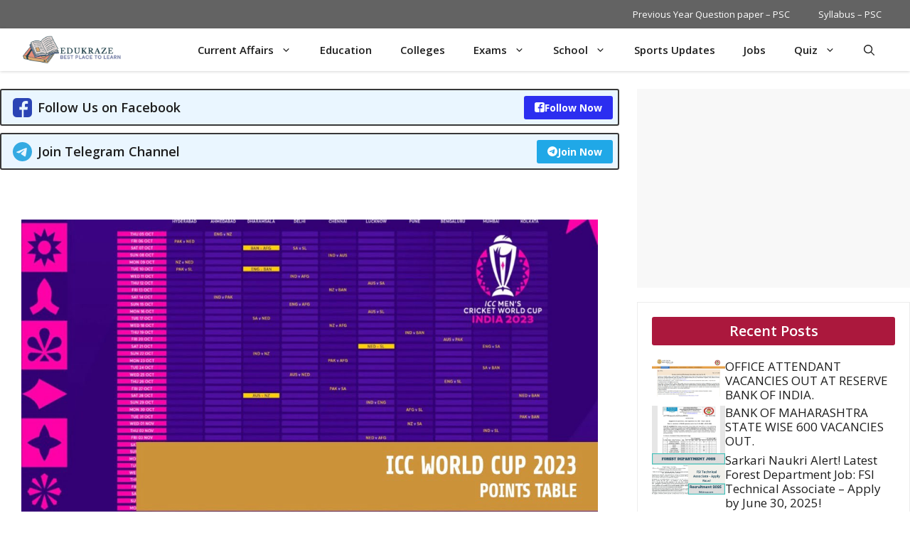

--- FILE ---
content_type: text/html; charset=UTF-8
request_url: https://edukraze.com/icc-world-cup-2023-points-table/
body_size: 63759
content:
<!DOCTYPE html>
<html lang="en-GB" prefix="og: https://ogp.me/ns#">
<head><meta charset="UTF-8"><script>if(navigator.userAgent.match(/MSIE|Internet Explorer/i)||navigator.userAgent.match(/Trident\/7\..*?rv:11/i)){var href=document.location.href;if(!href.match(/[?&]nowprocket/)){if(href.indexOf("?")==-1){if(href.indexOf("#")==-1){document.location.href=href+"?nowprocket=1"}else{document.location.href=href.replace("#","?nowprocket=1#")}}else{if(href.indexOf("#")==-1){document.location.href=href+"&nowprocket=1"}else{document.location.href=href.replace("#","&nowprocket=1#")}}}}</script><script>(()=>{class RocketLazyLoadScripts{constructor(){this.v="1.2.6",this.triggerEvents=["keydown","mousedown","mousemove","touchmove","touchstart","touchend","wheel"],this.userEventHandler=this.t.bind(this),this.touchStartHandler=this.i.bind(this),this.touchMoveHandler=this.o.bind(this),this.touchEndHandler=this.h.bind(this),this.clickHandler=this.u.bind(this),this.interceptedClicks=[],this.interceptedClickListeners=[],this.l(this),window.addEventListener("pageshow",(t=>{this.persisted=t.persisted,this.everythingLoaded&&this.m()})),this.CSPIssue=sessionStorage.getItem("rocketCSPIssue"),document.addEventListener("securitypolicyviolation",(t=>{this.CSPIssue||"script-src-elem"!==t.violatedDirective||"data"!==t.blockedURI||(this.CSPIssue=!0,sessionStorage.setItem("rocketCSPIssue",!0))})),document.addEventListener("DOMContentLoaded",(()=>{this.k()})),this.delayedScripts={normal:[],async:[],defer:[]},this.trash=[],this.allJQueries=[]}p(t){document.hidden?t.t():(this.triggerEvents.forEach((e=>window.addEventListener(e,t.userEventHandler,{passive:!0}))),window.addEventListener("touchstart",t.touchStartHandler,{passive:!0}),window.addEventListener("mousedown",t.touchStartHandler),document.addEventListener("visibilitychange",t.userEventHandler))}_(){this.triggerEvents.forEach((t=>window.removeEventListener(t,this.userEventHandler,{passive:!0}))),document.removeEventListener("visibilitychange",this.userEventHandler)}i(t){"HTML"!==t.target.tagName&&(window.addEventListener("touchend",this.touchEndHandler),window.addEventListener("mouseup",this.touchEndHandler),window.addEventListener("touchmove",this.touchMoveHandler,{passive:!0}),window.addEventListener("mousemove",this.touchMoveHandler),t.target.addEventListener("click",this.clickHandler),this.L(t.target,!0),this.S(t.target,"onclick","rocket-onclick"),this.C())}o(t){window.removeEventListener("touchend",this.touchEndHandler),window.removeEventListener("mouseup",this.touchEndHandler),window.removeEventListener("touchmove",this.touchMoveHandler,{passive:!0}),window.removeEventListener("mousemove",this.touchMoveHandler),t.target.removeEventListener("click",this.clickHandler),this.L(t.target,!1),this.S(t.target,"rocket-onclick","onclick"),this.M()}h(){window.removeEventListener("touchend",this.touchEndHandler),window.removeEventListener("mouseup",this.touchEndHandler),window.removeEventListener("touchmove",this.touchMoveHandler,{passive:!0}),window.removeEventListener("mousemove",this.touchMoveHandler)}u(t){t.target.removeEventListener("click",this.clickHandler),this.L(t.target,!1),this.S(t.target,"rocket-onclick","onclick"),this.interceptedClicks.push(t),t.preventDefault(),t.stopPropagation(),t.stopImmediatePropagation(),this.M()}O(){window.removeEventListener("touchstart",this.touchStartHandler,{passive:!0}),window.removeEventListener("mousedown",this.touchStartHandler),this.interceptedClicks.forEach((t=>{t.target.dispatchEvent(new MouseEvent("click",{view:t.view,bubbles:!0,cancelable:!0}))}))}l(t){EventTarget.prototype.addEventListenerWPRocketBase=EventTarget.prototype.addEventListener,EventTarget.prototype.addEventListener=function(e,i,o){"click"!==e||t.windowLoaded||i===t.clickHandler||t.interceptedClickListeners.push({target:this,func:i,options:o}),(this||window).addEventListenerWPRocketBase(e,i,o)}}L(t,e){this.interceptedClickListeners.forEach((i=>{i.target===t&&(e?t.removeEventListener("click",i.func,i.options):t.addEventListener("click",i.func,i.options))})),t.parentNode!==document.documentElement&&this.L(t.parentNode,e)}D(){return new Promise((t=>{this.P?this.M=t:t()}))}C(){this.P=!0}M(){this.P=!1}S(t,e,i){t.hasAttribute&&t.hasAttribute(e)&&(event.target.setAttribute(i,event.target.getAttribute(e)),event.target.removeAttribute(e))}t(){this._(this),"loading"===document.readyState?document.addEventListener("DOMContentLoaded",this.R.bind(this)):this.R()}k(){let t=[];document.querySelectorAll("script[type=rocketlazyloadscript][data-rocket-src]").forEach((e=>{let i=e.getAttribute("data-rocket-src");if(i&&!i.startsWith("data:")){0===i.indexOf("//")&&(i=location.protocol+i);try{const o=new URL(i).origin;o!==location.origin&&t.push({src:o,crossOrigin:e.crossOrigin||"module"===e.getAttribute("data-rocket-type")})}catch(t){}}})),t=[...new Map(t.map((t=>[JSON.stringify(t),t]))).values()],this.T(t,"preconnect")}async R(){this.lastBreath=Date.now(),this.j(this),this.F(this),this.I(),this.W(),this.q(),await this.A(this.delayedScripts.normal),await this.A(this.delayedScripts.defer),await this.A(this.delayedScripts.async);try{await this.U(),await this.H(this),await this.J()}catch(t){console.error(t)}window.dispatchEvent(new Event("rocket-allScriptsLoaded")),this.everythingLoaded=!0,this.D().then((()=>{this.O()})),this.N()}W(){document.querySelectorAll("script[type=rocketlazyloadscript]").forEach((t=>{t.hasAttribute("data-rocket-src")?t.hasAttribute("async")&&!1!==t.async?this.delayedScripts.async.push(t):t.hasAttribute("defer")&&!1!==t.defer||"module"===t.getAttribute("data-rocket-type")?this.delayedScripts.defer.push(t):this.delayedScripts.normal.push(t):this.delayedScripts.normal.push(t)}))}async B(t){if(await this.G(),!0!==t.noModule||!("noModule"in HTMLScriptElement.prototype))return new Promise((e=>{let i;function o(){(i||t).setAttribute("data-rocket-status","executed"),e()}try{if(navigator.userAgent.indexOf("Firefox/")>0||""===navigator.vendor||this.CSPIssue)i=document.createElement("script"),[...t.attributes].forEach((t=>{let e=t.nodeName;"type"!==e&&("data-rocket-type"===e&&(e="type"),"data-rocket-src"===e&&(e="src"),i.setAttribute(e,t.nodeValue))})),t.text&&(i.text=t.text),i.hasAttribute("src")?(i.addEventListener("load",o),i.addEventListener("error",(function(){i.setAttribute("data-rocket-status","failed-network"),e()})),setTimeout((()=>{i.isConnected||e()}),1)):(i.text=t.text,o()),t.parentNode.replaceChild(i,t);else{const i=t.getAttribute("data-rocket-type"),s=t.getAttribute("data-rocket-src");i?(t.type=i,t.removeAttribute("data-rocket-type")):t.removeAttribute("type"),t.addEventListener("load",o),t.addEventListener("error",(i=>{this.CSPIssue&&i.target.src.startsWith("data:")?(console.log("WPRocket: data-uri blocked by CSP -> fallback"),t.removeAttribute("src"),this.B(t).then(e)):(t.setAttribute("data-rocket-status","failed-network"),e())})),s?(t.removeAttribute("data-rocket-src"),t.src=s):t.src="data:text/javascript;base64,"+window.btoa(unescape(encodeURIComponent(t.text)))}}catch(i){t.setAttribute("data-rocket-status","failed-transform"),e()}}));t.setAttribute("data-rocket-status","skipped")}async A(t){const e=t.shift();return e&&e.isConnected?(await this.B(e),this.A(t)):Promise.resolve()}q(){this.T([...this.delayedScripts.normal,...this.delayedScripts.defer,...this.delayedScripts.async],"preload")}T(t,e){var i=document.createDocumentFragment();t.forEach((t=>{const o=t.getAttribute&&t.getAttribute("data-rocket-src")||t.src;if(o&&!o.startsWith("data:")){const s=document.createElement("link");s.href=o,s.rel=e,"preconnect"!==e&&(s.as="script"),t.getAttribute&&"module"===t.getAttribute("data-rocket-type")&&(s.crossOrigin=!0),t.crossOrigin&&(s.crossOrigin=t.crossOrigin),t.integrity&&(s.integrity=t.integrity),i.appendChild(s),this.trash.push(s)}})),document.head.appendChild(i)}j(t){let e={};function i(i,o){return e[o].eventsToRewrite.indexOf(i)>=0&&!t.everythingLoaded?"rocket-"+i:i}function o(t,o){!function(t){e[t]||(e[t]={originalFunctions:{add:t.addEventListener,remove:t.removeEventListener},eventsToRewrite:[]},t.addEventListener=function(){arguments[0]=i(arguments[0],t),e[t].originalFunctions.add.apply(t,arguments)},t.removeEventListener=function(){arguments[0]=i(arguments[0],t),e[t].originalFunctions.remove.apply(t,arguments)})}(t),e[t].eventsToRewrite.push(o)}function s(e,i){let o=e[i];e[i]=null,Object.defineProperty(e,i,{get:()=>o||function(){},set(s){t.everythingLoaded?o=s:e["rocket"+i]=o=s}})}o(document,"DOMContentLoaded"),o(window,"DOMContentLoaded"),o(window,"load"),o(window,"pageshow"),o(document,"readystatechange"),s(document,"onreadystatechange"),s(window,"onload"),s(window,"onpageshow");try{Object.defineProperty(document,"readyState",{get:()=>t.rocketReadyState,set(e){t.rocketReadyState=e},configurable:!0}),document.readyState="loading"}catch(t){console.log("WPRocket DJE readyState conflict, bypassing")}}F(t){let e;function i(e){return t.everythingLoaded?e:e.split(" ").map((t=>"load"===t||0===t.indexOf("load.")?"rocket-jquery-load":t)).join(" ")}function o(o){function s(t){const e=o.fn[t];o.fn[t]=o.fn.init.prototype[t]=function(){return this[0]===window&&("string"==typeof arguments[0]||arguments[0]instanceof String?arguments[0]=i(arguments[0]):"object"==typeof arguments[0]&&Object.keys(arguments[0]).forEach((t=>{const e=arguments[0][t];delete arguments[0][t],arguments[0][i(t)]=e}))),e.apply(this,arguments),this}}o&&o.fn&&!t.allJQueries.includes(o)&&(o.fn.ready=o.fn.init.prototype.ready=function(e){return t.domReadyFired?e.bind(document)(o):document.addEventListener("rocket-DOMContentLoaded",(()=>e.bind(document)(o))),o([])},s("on"),s("one"),t.allJQueries.push(o)),e=o}o(window.jQuery),Object.defineProperty(window,"jQuery",{get:()=>e,set(t){o(t)}})}async H(t){const e=document.querySelector("script[data-webpack]");e&&(await async function(){return new Promise((t=>{e.addEventListener("load",t),e.addEventListener("error",t)}))}(),await t.K(),await t.H(t))}async U(){this.domReadyFired=!0;try{document.readyState="interactive"}catch(t){}await this.G(),document.dispatchEvent(new Event("rocket-readystatechange")),await this.G(),document.rocketonreadystatechange&&document.rocketonreadystatechange(),await this.G(),document.dispatchEvent(new Event("rocket-DOMContentLoaded")),await this.G(),window.dispatchEvent(new Event("rocket-DOMContentLoaded"))}async J(){try{document.readyState="complete"}catch(t){}await this.G(),document.dispatchEvent(new Event("rocket-readystatechange")),await this.G(),document.rocketonreadystatechange&&document.rocketonreadystatechange(),await this.G(),window.dispatchEvent(new Event("rocket-load")),await this.G(),window.rocketonload&&window.rocketonload(),await this.G(),this.allJQueries.forEach((t=>t(window).trigger("rocket-jquery-load"))),await this.G();const t=new Event("rocket-pageshow");t.persisted=this.persisted,window.dispatchEvent(t),await this.G(),window.rocketonpageshow&&window.rocketonpageshow({persisted:this.persisted}),this.windowLoaded=!0}m(){document.onreadystatechange&&document.onreadystatechange(),window.onload&&window.onload(),window.onpageshow&&window.onpageshow({persisted:this.persisted})}I(){const t=new Map;document.write=document.writeln=function(e){const i=document.currentScript;i||console.error("WPRocket unable to document.write this: "+e);const o=document.createRange(),s=i.parentElement;let n=t.get(i);void 0===n&&(n=i.nextSibling,t.set(i,n));const c=document.createDocumentFragment();o.setStart(c,0),c.appendChild(o.createContextualFragment(e)),s.insertBefore(c,n)}}async G(){Date.now()-this.lastBreath>45&&(await this.K(),this.lastBreath=Date.now())}async K(){return document.hidden?new Promise((t=>setTimeout(t))):new Promise((t=>requestAnimationFrame(t)))}N(){this.trash.forEach((t=>t.remove()))}static run(){const t=new RocketLazyLoadScripts;t.p(t)}}RocketLazyLoadScripts.run()})();</script>
	
		<style>img:is([sizes="auto" i], [sizes^="auto," i]) { contain-intrinsic-size: 3000px 1500px }</style>
	<meta name="viewport" content="width=device-width, initial-scale=1">
<!-- Search Engine Optimization by Rank Math PRO - https://rankmath.com/ -->
<title>ICC World Cup 2023 Points Table: Latest Team Standings And Rankings - EduKraze</title><link rel="preload" data-rocket-preload as="style" href="https://fonts.googleapis.com/css?family=Open%20Sans%3A300%2Cregular%2Citalic%2C600%2C700&#038;display=swap" /><link rel="stylesheet" href="https://fonts.googleapis.com/css?family=Open%20Sans%3A300%2Cregular%2Citalic%2C600%2C700&#038;display=swap" media="print" onload="this.media='all'" /><noscript><link rel="stylesheet" href="https://fonts.googleapis.com/css?family=Open%20Sans%3A300%2Cregular%2Citalic%2C600%2C700&#038;display=swap" /></noscript>
<meta name="description" content="ICC World Cup 2023 Points Table | The 2023 Men&#039;s ODI ICC World Cup 2023 is here, and cricket enthusiasts around the world are in for an exciting treat. This"/>
<meta name="robots" content="follow, index, max-snippet:-1, max-video-preview:-1, max-image-preview:large"/>
<link rel="canonical" href="https://edukraze.com/icc-world-cup-2023-points-table/" />
<meta property="og:locale" content="en_GB" />
<meta property="og:type" content="article" />
<meta property="og:title" content="ICC World Cup 2023 Points Table: Latest Team Standings And Rankings - EduKraze" />
<meta property="og:description" content="ICC World Cup 2023 Points Table | The 2023 Men&#039;s ODI ICC World Cup 2023 is here, and cricket enthusiasts around the world are in for an exciting treat. This" />
<meta property="og:url" content="https://edukraze.com/icc-world-cup-2023-points-table/" />
<meta property="og:site_name" content="edukraze.com" />
<meta property="article:publisher" content="https://www.facebook.com/EduKraze" />
<meta property="article:author" content="https://www.facebook.com/EduKraze" />
<meta property="article:tag" content="Cricket" />
<meta property="article:tag" content="Cricket Tournament" />
<meta property="article:tag" content="ICC World Cup" />
<meta property="article:tag" content="Net Run Rate" />
<meta property="article:tag" content="ODI Cricket" />
<meta property="article:tag" content="Points Table" />
<meta property="article:tag" content="Rankings" />
<meta property="article:tag" content="Sports" />
<meta property="article:tag" content="Team Standings" />
<meta property="article:tag" content="Tournament Update" />
<meta property="article:tag" content="World Cup 2023" />
<meta property="article:section" content="Sports Updates" />
<meta property="og:updated_time" content="2023-11-07T07:12:54+05:30" />
<meta property="og:image" content="https://edukraze.com/wp-content/uploads/2023/10/Design-5.jpg" />
<meta property="og:image:secure_url" content="https://edukraze.com/wp-content/uploads/2023/10/Design-5.jpg" />
<meta property="og:image:width" content="1200" />
<meta property="og:image:height" content="675" />
<meta property="og:image:alt" content="ICC World Cup 2023 Points Table: Latest Team Standings and Rankings" />
<meta property="og:image:type" content="image/jpeg" />
<meta property="article:published_time" content="2023-10-19T16:59:16+05:30" />
<meta property="article:modified_time" content="2023-11-07T07:12:54+05:30" />
<meta name="twitter:card" content="summary_large_image" />
<meta name="twitter:title" content="ICC World Cup 2023 Points Table: Latest Team Standings And Rankings - EduKraze" />
<meta name="twitter:description" content="ICC World Cup 2023 Points Table | The 2023 Men&#039;s ODI ICC World Cup 2023 is here, and cricket enthusiasts around the world are in for an exciting treat. This" />
<meta name="twitter:creator" content="@Edukraze" />
<meta name="twitter:image" content="https://edukraze.com/wp-content/uploads/2023/10/Design-5.jpg" />
<meta name="twitter:label1" content="Written by" />
<meta name="twitter:data1" content="Ash Sharma" />
<meta name="twitter:label2" content="Time to read" />
<meta name="twitter:data2" content="4 minutes" />
<script type="application/ld+json" class="rank-math-schema-pro">{"@context":"https://schema.org","@graph":[[{"@context":"https://schema.org","@type":"SiteNavigationElement","@id":"#rank-math-toc","name":"The ICC World Cup 2023 Points Table","url":"https://edukraze.com/icc-world-cup-2023-points-table/#the-icc-world-cup-2023-points-table"},{"@context":"https://schema.org","@type":"SiteNavigationElement","@id":"#rank-math-toc","name":"Latest Updates","url":"https://edukraze.com/icc-world-cup-2023-points-table/#latest-updates"},{"@context":"https://schema.org","@type":"SiteNavigationElement","@id":"#rank-math-toc","name":"Match 16","url":"https://edukraze.com/icc-world-cup-2023-points-table/#match-16"},{"@context":"https://schema.org","@type":"SiteNavigationElement","@id":"#rank-math-toc","name":"Net Run Rate in ODI Cricket World Cup 2023","url":"https://edukraze.com/icc-world-cup-2023-points-table/#net-run-rate-in-odi-cricket-world-cup-2023"},{"@context":"https://schema.org","@type":"SiteNavigationElement","@id":"#rank-math-toc","name":"How NRR is Calculated","url":"https://edukraze.com/icc-world-cup-2023-points-table/#how-nrr-is-calculated"},{"@context":"https://schema.org","@type":"SiteNavigationElement","@id":"#rank-math-toc","name":"Current Updated Point Table ","url":"https://edukraze.com/icc-world-cup-2023-points-table/#current-updated-point-table"},{"@context":"https://schema.org","@type":"SiteNavigationElement","@id":"#rank-math-toc","name":"About the ICC World Cup 2023","url":"https://edukraze.com/icc-world-cup-2023-points-table/#about-the-icc-world-cup-2023"},{"@context":"https://schema.org","@type":"SiteNavigationElement","@id":"#rank-math-toc","name":"Conclusion","url":"https://edukraze.com/icc-world-cup-2023-points-table/#conclusion"},{"@context":"https://schema.org","@type":"SiteNavigationElement","@id":"#rank-math-toc","name":"FAQs","url":"https://edukraze.com/icc-world-cup-2023-points-table/#fa-qs"},{"@context":"https://schema.org","@type":"SiteNavigationElement","@id":"#rank-math-toc","name":"1. Which teams will qualify for the World Cup 2023 Semi-final?","url":"https://edukraze.com/icc-world-cup-2023-points-table/#1-which-teams-will-qualify-for-the-world-cup-2023-semi-final"},{"@context":"https://schema.org","@type":"SiteNavigationElement","@id":"#rank-math-toc","name":"2. How many teams are participating in the 2023 Cricket World Cup?","url":"https://edukraze.com/icc-world-cup-2023-points-table/#2-how-many-teams-are-participating-in-the-2023-cricket-world-cup"},{"@context":"https://schema.org","@type":"SiteNavigationElement","@id":"#rank-math-toc","name":"3. Which team is at the top of the ICC World Cup 2023 points table?","url":"https://edukraze.com/icc-world-cup-2023-points-table/#3-which-team-is-at-the-top-of-the-icc-world-cup-2023-points-table"},{"@context":"https://schema.org","@type":"SiteNavigationElement","@id":"#rank-math-toc","name":"Stay Updated |\u00a0ICC World Cup 2023 Points Table","url":"https://edukraze.com/icc-world-cup-2023-points-table/#stay-updated-icc-world-cup-2023-points-table"}],{"@type":"Place","@id":"https://edukraze.com/#place","address":{"@type":"PostalAddress","addressRegion":"Himachal Pradesh","addressCountry":"India"}},{"@type":["EducationalOrganization","Organization"],"@id":"https://edukraze.com/#organization","name":"edukraze.com","url":"https://edukraze.com","sameAs":["https://www.facebook.com/EduKraze"],"email":"info@edukraze.com","address":{"@type":"PostalAddress","addressRegion":"Himachal Pradesh","addressCountry":"India"},"logo":{"@type":"ImageObject","@id":"https://edukraze.com/#logo","url":"https://edukraze.com/wp-content/uploads/2023/07/EduKraze.png","contentUrl":"https://edukraze.com/wp-content/uploads/2023/07/EduKraze.png","caption":"edukraze.com","inLanguage":"en-GB","width":"500","height":"500"},"description":"Edukraze is dedicated website for GK, General Studies, Current Affairs and for Govt. Jobs, Sarkari Naukri Alerts","location":{"@id":"https://edukraze.com/#place"}},{"@type":"WebSite","@id":"https://edukraze.com/#website","url":"https://edukraze.com","name":"edukraze.com","publisher":{"@id":"https://edukraze.com/#organization"},"inLanguage":"en-GB"},{"@type":"ImageObject","@id":"https://edukraze.com/wp-content/uploads/2023/10/Design-5.jpg","url":"https://edukraze.com/wp-content/uploads/2023/10/Design-5.jpg","width":"1200","height":"675","caption":"ICC World Cup 2023 Points Table: Latest Team Standings and Rankings","inLanguage":"en-GB"},{"@type":"BreadcrumbList","@id":"https://edukraze.com/icc-world-cup-2023-points-table/#breadcrumb","itemListElement":[{"@type":"ListItem","position":"1","item":{"@id":"https://edukraze.com","name":"Home"}},{"@type":"ListItem","position":"2","item":{"@id":"https://edukraze.com/category/sports-updates/","name":"Sports Updates"}},{"@type":"ListItem","position":"3","item":{"@id":"https://edukraze.com/icc-world-cup-2023-points-table/","name":"ICC World Cup 2023 Points Table: Latest Team Standings and Rankings"}}]},{"@type":"WebPage","@id":"https://edukraze.com/icc-world-cup-2023-points-table/#webpage","url":"https://edukraze.com/icc-world-cup-2023-points-table/","name":"ICC World Cup 2023 Points Table: Latest Team Standings And Rankings - EduKraze","datePublished":"2023-10-19T16:59:16+05:30","dateModified":"2023-11-07T07:12:54+05:30","isPartOf":{"@id":"https://edukraze.com/#website"},"primaryImageOfPage":{"@id":"https://edukraze.com/wp-content/uploads/2023/10/Design-5.jpg"},"inLanguage":"en-GB","breadcrumb":{"@id":"https://edukraze.com/icc-world-cup-2023-points-table/#breadcrumb"}},{"@type":"Person","@id":"https://edukraze.com/author/ankur/","name":"Ash Sharma","description":"A Seasoned writer with a passion for exploring current affairs, delving into general knowledge topics, and keeping readers updated on government job opportunities. With years of experience in journalism and content creation, I strive to simplify complex subjects and provide accurate information to my audience. Follow along as I share insights, analysis, and valuable resources to help you stay informed and empowered in today's fast-paced world.","url":"https://edukraze.com/author/ankur/","image":{"@type":"ImageObject","@id":"https://secure.gravatar.com/avatar/539feb992a83d500f6b8b99e49a4b7e8acf784a1528b942ff824639fdf4b4154?s=96&amp;d=wavatar&amp;r=g","url":"https://secure.gravatar.com/avatar/539feb992a83d500f6b8b99e49a4b7e8acf784a1528b942ff824639fdf4b4154?s=96&amp;d=wavatar&amp;r=g","caption":"Ash Sharma","inLanguage":"en-GB"},"sameAs":["https://www.facebook.com/EduKraze","https://twitter.com/Edukraze"],"worksFor":{"@id":"https://edukraze.com/#organization"}},{"@type":"NewsArticle","headline":"ICC World Cup 2023 Points Table: Latest Team Standings And Rankings - EduKraze","keywords":"ICC World Cup 2023 Points Table","datePublished":"2023-10-19T16:59:16+05:30","dateModified":"2023-11-07T07:12:54+05:30","articleSection":"Sports Updates","author":{"@id":"https://edukraze.com/author/ankur/","name":"Ash Sharma"},"publisher":{"@id":"https://edukraze.com/#organization"},"description":"ICC World Cup 2023 Points Table | The 2023 Men&#039;s ODI ICC World Cup 2023 is here, and cricket enthusiasts around the world are in for an exciting treat. This","copyrightYear":"2023","copyrightHolder":{"@id":"https://edukraze.com/#organization"},"name":"ICC World Cup 2023 Points Table: Latest Team Standings And Rankings - EduKraze","@id":"https://edukraze.com/icc-world-cup-2023-points-table/#richSnippet","isPartOf":{"@id":"https://edukraze.com/icc-world-cup-2023-points-table/#webpage"},"image":{"@id":"https://edukraze.com/wp-content/uploads/2023/10/Design-5.jpg"},"inLanguage":"en-GB","mainEntityOfPage":{"@id":"https://edukraze.com/icc-world-cup-2023-points-table/#webpage"}}]}</script>
<!-- /Rank Math WordPress SEO plugin -->

<link rel='dns-prefetch' href='//www.googletagmanager.com' />
<link rel='dns-prefetch' href='//pagead2.googlesyndication.com' />
<link rel='dns-prefetch' href='//fundingchoicesmessages.google.com' />
<link href='https://fonts.gstatic.com' crossorigin rel='preconnect' />
<link href='https://fonts.googleapis.com' crossorigin rel='preconnect' />
<link rel="alternate" type="application/rss+xml" title="EduKraze &raquo; Feed" href="https://edukraze.com/feed/" />
<link rel="alternate" type="application/rss+xml" title="EduKraze &raquo; Comments Feed" href="https://edukraze.com/comments/feed/" />
<link rel="alternate" type="application/rss+xml" title="EduKraze &raquo; ICC World Cup 2023 Points Table: Latest Team Standings and Rankings Comments Feed" href="https://edukraze.com/icc-world-cup-2023-points-table/feed/" />
<link rel="alternate" type="application/rss+xml" title="EduKraze &raquo; Stories Feed" href="https://edukraze.com/web-stories/feed/"><style id='wp-emoji-styles-inline-css'>

	img.wp-smiley, img.emoji {
		display: inline !important;
		border: none !important;
		box-shadow: none !important;
		height: 1em !important;
		width: 1em !important;
		margin: 0 0.07em !important;
		vertical-align: -0.1em !important;
		background: none !important;
		padding: 0 !important;
	}
</style>
<link rel='stylesheet' id='wp-block-library-css' href='https://edukraze.com/wp-includes/css/dist/block-library/style.min.css?ver=6.8.3' media='all' />
<style id='classic-theme-styles-inline-css'>
/*! This file is auto-generated */
.wp-block-button__link{color:#fff;background-color:#32373c;border-radius:9999px;box-shadow:none;text-decoration:none;padding:calc(.667em + 2px) calc(1.333em + 2px);font-size:1.125em}.wp-block-file__button{background:#32373c;color:#fff;text-decoration:none}
</style>
<style id='qsm-quiz-style-inline-css'>


</style>
<style id='global-styles-inline-css'>
:root{--wp--preset--aspect-ratio--square: 1;--wp--preset--aspect-ratio--4-3: 4/3;--wp--preset--aspect-ratio--3-4: 3/4;--wp--preset--aspect-ratio--3-2: 3/2;--wp--preset--aspect-ratio--2-3: 2/3;--wp--preset--aspect-ratio--16-9: 16/9;--wp--preset--aspect-ratio--9-16: 9/16;--wp--preset--color--black: #000000;--wp--preset--color--cyan-bluish-gray: #abb8c3;--wp--preset--color--white: #ffffff;--wp--preset--color--pale-pink: #f78da7;--wp--preset--color--vivid-red: #cf2e2e;--wp--preset--color--luminous-vivid-orange: #ff6900;--wp--preset--color--luminous-vivid-amber: #fcb900;--wp--preset--color--light-green-cyan: #7bdcb5;--wp--preset--color--vivid-green-cyan: #00d084;--wp--preset--color--pale-cyan-blue: #8ed1fc;--wp--preset--color--vivid-cyan-blue: #0693e3;--wp--preset--color--vivid-purple: #9b51e0;--wp--preset--color--background: var(--background);--wp--preset--color--background-1: var(--background-1);--wp--preset--color--text-1: var(--text-1);--wp--preset--color--text-2: var(--text-2);--wp--preset--color--link-text: var(--link-text);--wp--preset--color--color-background: var(--color-background);--wp--preset--color--color-background-hover: var(--color-background-hover);--wp--preset--color--border-color: var(--border-color);--wp--preset--gradient--vivid-cyan-blue-to-vivid-purple: linear-gradient(135deg,rgba(6,147,227,1) 0%,rgb(155,81,224) 100%);--wp--preset--gradient--light-green-cyan-to-vivid-green-cyan: linear-gradient(135deg,rgb(122,220,180) 0%,rgb(0,208,130) 100%);--wp--preset--gradient--luminous-vivid-amber-to-luminous-vivid-orange: linear-gradient(135deg,rgba(252,185,0,1) 0%,rgba(255,105,0,1) 100%);--wp--preset--gradient--luminous-vivid-orange-to-vivid-red: linear-gradient(135deg,rgba(255,105,0,1) 0%,rgb(207,46,46) 100%);--wp--preset--gradient--very-light-gray-to-cyan-bluish-gray: linear-gradient(135deg,rgb(238,238,238) 0%,rgb(169,184,195) 100%);--wp--preset--gradient--cool-to-warm-spectrum: linear-gradient(135deg,rgb(74,234,220) 0%,rgb(151,120,209) 20%,rgb(207,42,186) 40%,rgb(238,44,130) 60%,rgb(251,105,98) 80%,rgb(254,248,76) 100%);--wp--preset--gradient--blush-light-purple: linear-gradient(135deg,rgb(255,206,236) 0%,rgb(152,150,240) 100%);--wp--preset--gradient--blush-bordeaux: linear-gradient(135deg,rgb(254,205,165) 0%,rgb(254,45,45) 50%,rgb(107,0,62) 100%);--wp--preset--gradient--luminous-dusk: linear-gradient(135deg,rgb(255,203,112) 0%,rgb(199,81,192) 50%,rgb(65,88,208) 100%);--wp--preset--gradient--pale-ocean: linear-gradient(135deg,rgb(255,245,203) 0%,rgb(182,227,212) 50%,rgb(51,167,181) 100%);--wp--preset--gradient--electric-grass: linear-gradient(135deg,rgb(202,248,128) 0%,rgb(113,206,126) 100%);--wp--preset--gradient--midnight: linear-gradient(135deg,rgb(2,3,129) 0%,rgb(40,116,252) 100%);--wp--preset--font-size--small: 13px;--wp--preset--font-size--medium: 20px;--wp--preset--font-size--large: 36px;--wp--preset--font-size--x-large: 42px;--wp--preset--spacing--20: 0.44rem;--wp--preset--spacing--30: 0.67rem;--wp--preset--spacing--40: 1rem;--wp--preset--spacing--50: 1.5rem;--wp--preset--spacing--60: 2.25rem;--wp--preset--spacing--70: 3.38rem;--wp--preset--spacing--80: 5.06rem;--wp--preset--shadow--natural: 6px 6px 9px rgba(0, 0, 0, 0.2);--wp--preset--shadow--deep: 12px 12px 50px rgba(0, 0, 0, 0.4);--wp--preset--shadow--sharp: 6px 6px 0px rgba(0, 0, 0, 0.2);--wp--preset--shadow--outlined: 6px 6px 0px -3px rgba(255, 255, 255, 1), 6px 6px rgba(0, 0, 0, 1);--wp--preset--shadow--crisp: 6px 6px 0px rgba(0, 0, 0, 1);}:where(.is-layout-flex){gap: 0.5em;}:where(.is-layout-grid){gap: 0.5em;}body .is-layout-flex{display: flex;}.is-layout-flex{flex-wrap: wrap;align-items: center;}.is-layout-flex > :is(*, div){margin: 0;}body .is-layout-grid{display: grid;}.is-layout-grid > :is(*, div){margin: 0;}:where(.wp-block-columns.is-layout-flex){gap: 2em;}:where(.wp-block-columns.is-layout-grid){gap: 2em;}:where(.wp-block-post-template.is-layout-flex){gap: 1.25em;}:where(.wp-block-post-template.is-layout-grid){gap: 1.25em;}.has-black-color{color: var(--wp--preset--color--black) !important;}.has-cyan-bluish-gray-color{color: var(--wp--preset--color--cyan-bluish-gray) !important;}.has-white-color{color: var(--wp--preset--color--white) !important;}.has-pale-pink-color{color: var(--wp--preset--color--pale-pink) !important;}.has-vivid-red-color{color: var(--wp--preset--color--vivid-red) !important;}.has-luminous-vivid-orange-color{color: var(--wp--preset--color--luminous-vivid-orange) !important;}.has-luminous-vivid-amber-color{color: var(--wp--preset--color--luminous-vivid-amber) !important;}.has-light-green-cyan-color{color: var(--wp--preset--color--light-green-cyan) !important;}.has-vivid-green-cyan-color{color: var(--wp--preset--color--vivid-green-cyan) !important;}.has-pale-cyan-blue-color{color: var(--wp--preset--color--pale-cyan-blue) !important;}.has-vivid-cyan-blue-color{color: var(--wp--preset--color--vivid-cyan-blue) !important;}.has-vivid-purple-color{color: var(--wp--preset--color--vivid-purple) !important;}.has-black-background-color{background-color: var(--wp--preset--color--black) !important;}.has-cyan-bluish-gray-background-color{background-color: var(--wp--preset--color--cyan-bluish-gray) !important;}.has-white-background-color{background-color: var(--wp--preset--color--white) !important;}.has-pale-pink-background-color{background-color: var(--wp--preset--color--pale-pink) !important;}.has-vivid-red-background-color{background-color: var(--wp--preset--color--vivid-red) !important;}.has-luminous-vivid-orange-background-color{background-color: var(--wp--preset--color--luminous-vivid-orange) !important;}.has-luminous-vivid-amber-background-color{background-color: var(--wp--preset--color--luminous-vivid-amber) !important;}.has-light-green-cyan-background-color{background-color: var(--wp--preset--color--light-green-cyan) !important;}.has-vivid-green-cyan-background-color{background-color: var(--wp--preset--color--vivid-green-cyan) !important;}.has-pale-cyan-blue-background-color{background-color: var(--wp--preset--color--pale-cyan-blue) !important;}.has-vivid-cyan-blue-background-color{background-color: var(--wp--preset--color--vivid-cyan-blue) !important;}.has-vivid-purple-background-color{background-color: var(--wp--preset--color--vivid-purple) !important;}.has-black-border-color{border-color: var(--wp--preset--color--black) !important;}.has-cyan-bluish-gray-border-color{border-color: var(--wp--preset--color--cyan-bluish-gray) !important;}.has-white-border-color{border-color: var(--wp--preset--color--white) !important;}.has-pale-pink-border-color{border-color: var(--wp--preset--color--pale-pink) !important;}.has-vivid-red-border-color{border-color: var(--wp--preset--color--vivid-red) !important;}.has-luminous-vivid-orange-border-color{border-color: var(--wp--preset--color--luminous-vivid-orange) !important;}.has-luminous-vivid-amber-border-color{border-color: var(--wp--preset--color--luminous-vivid-amber) !important;}.has-light-green-cyan-border-color{border-color: var(--wp--preset--color--light-green-cyan) !important;}.has-vivid-green-cyan-border-color{border-color: var(--wp--preset--color--vivid-green-cyan) !important;}.has-pale-cyan-blue-border-color{border-color: var(--wp--preset--color--pale-cyan-blue) !important;}.has-vivid-cyan-blue-border-color{border-color: var(--wp--preset--color--vivid-cyan-blue) !important;}.has-vivid-purple-border-color{border-color: var(--wp--preset--color--vivid-purple) !important;}.has-vivid-cyan-blue-to-vivid-purple-gradient-background{background: var(--wp--preset--gradient--vivid-cyan-blue-to-vivid-purple) !important;}.has-light-green-cyan-to-vivid-green-cyan-gradient-background{background: var(--wp--preset--gradient--light-green-cyan-to-vivid-green-cyan) !important;}.has-luminous-vivid-amber-to-luminous-vivid-orange-gradient-background{background: var(--wp--preset--gradient--luminous-vivid-amber-to-luminous-vivid-orange) !important;}.has-luminous-vivid-orange-to-vivid-red-gradient-background{background: var(--wp--preset--gradient--luminous-vivid-orange-to-vivid-red) !important;}.has-very-light-gray-to-cyan-bluish-gray-gradient-background{background: var(--wp--preset--gradient--very-light-gray-to-cyan-bluish-gray) !important;}.has-cool-to-warm-spectrum-gradient-background{background: var(--wp--preset--gradient--cool-to-warm-spectrum) !important;}.has-blush-light-purple-gradient-background{background: var(--wp--preset--gradient--blush-light-purple) !important;}.has-blush-bordeaux-gradient-background{background: var(--wp--preset--gradient--blush-bordeaux) !important;}.has-luminous-dusk-gradient-background{background: var(--wp--preset--gradient--luminous-dusk) !important;}.has-pale-ocean-gradient-background{background: var(--wp--preset--gradient--pale-ocean) !important;}.has-electric-grass-gradient-background{background: var(--wp--preset--gradient--electric-grass) !important;}.has-midnight-gradient-background{background: var(--wp--preset--gradient--midnight) !important;}.has-small-font-size{font-size: var(--wp--preset--font-size--small) !important;}.has-medium-font-size{font-size: var(--wp--preset--font-size--medium) !important;}.has-large-font-size{font-size: var(--wp--preset--font-size--large) !important;}.has-x-large-font-size{font-size: var(--wp--preset--font-size--x-large) !important;}
:where(.wp-block-post-template.is-layout-flex){gap: 1.25em;}:where(.wp-block-post-template.is-layout-grid){gap: 1.25em;}
:where(.wp-block-columns.is-layout-flex){gap: 2em;}:where(.wp-block-columns.is-layout-grid){gap: 2em;}
:root :where(.wp-block-pullquote){font-size: 1.5em;line-height: 1.6;}
</style>
<link data-minify="1" rel='stylesheet' id='wp-job-manager-job-listings-css' href='https://edukraze.com/wp-content/cache/background-css/edukraze.com/wp-content/cache/min/1/wp-content/plugins/wp-job-manager/assets/dist/css/job-listings.css?ver=1726746747&wpr_t=1769329492' media='all' />
<link rel='stylesheet' id='generate-comments-css' href='https://edukraze.com/wp-content/themes/generatepress/assets/css/components/comments.min.css?ver=3.6.0' media='all' />
<link rel='stylesheet' id='generate-widget-areas-css' href='https://edukraze.com/wp-content/themes/generatepress/assets/css/components/widget-areas.min.css?ver=3.6.0' media='all' />
<link rel='stylesheet' id='generate-style-css' href='https://edukraze.com/wp-content/themes/generatepress/assets/css/main.min.css?ver=3.6.0' media='all' />
<style id='generate-style-inline-css'>
body{background-color:var(--base-2);color:var(--text-2);}a{color:var(--link-text);}a:hover, a:focus, a:active{color:var(--text-2);}.grid-container{max-width:1500px;}.wp-block-group__inner-container{max-width:1500px;margin-left:auto;margin-right:auto;}:root{--background:#ffffff;--background-1:#ffffff;--text-1:#1d1d1d;--text-2:#383838;--link-text:#0000ED;--color-background:#d31f4c;--color-background-hover:#AB183D;--border-color:#ededed;}:root .has-background-color{color:var(--background);}:root .has-background-background-color{background-color:var(--background);}:root .has-background-1-color{color:var(--background-1);}:root .has-background-1-background-color{background-color:var(--background-1);}:root .has-text-1-color{color:var(--text-1);}:root .has-text-1-background-color{background-color:var(--text-1);}:root .has-text-2-color{color:var(--text-2);}:root .has-text-2-background-color{background-color:var(--text-2);}:root .has-link-text-color{color:var(--link-text);}:root .has-link-text-background-color{background-color:var(--link-text);}:root .has-color-background-color{color:var(--color-background);}:root .has-color-background-background-color{background-color:var(--color-background);}:root .has-color-background-hover-color{color:var(--color-background-hover);}:root .has-color-background-hover-background-color{background-color:var(--color-background-hover);}:root .has-border-color-color{color:var(--border-color);}:root .has-border-color-background-color{background-color:var(--border-color);}.gp-modal:not(.gp-modal--open):not(.gp-modal--transition){display:none;}.gp-modal--transition:not(.gp-modal--open){pointer-events:none;}.gp-modal-overlay:not(.gp-modal-overlay--open):not(.gp-modal--transition){display:none;}.gp-modal__overlay{display:none;position:fixed;top:0;left:0;right:0;bottom:0;background:rgba(0,0,0,0.2);display:flex;justify-content:center;align-items:center;z-index:10000;backdrop-filter:blur(3px);transition:opacity 500ms ease;opacity:0;}.gp-modal--open:not(.gp-modal--transition) .gp-modal__overlay{opacity:1;}.gp-modal__container{max-width:100%;max-height:100vh;transform:scale(0.9);transition:transform 500ms ease;padding:0 10px;}.gp-modal--open:not(.gp-modal--transition) .gp-modal__container{transform:scale(1);}.search-modal-fields{display:flex;}.gp-search-modal .gp-modal__overlay{align-items:flex-start;padding-top:25vh;background:var(--gp-search-modal-overlay-bg-color);}.search-modal-form{width:500px;max-width:100%;background-color:var(--gp-search-modal-bg-color);color:var(--gp-search-modal-text-color);}.search-modal-form .search-field, .search-modal-form .search-field:focus{width:100%;height:60px;background-color:transparent;border:0;appearance:none;color:currentColor;}.search-modal-fields button, .search-modal-fields button:active, .search-modal-fields button:focus, .search-modal-fields button:hover{background-color:transparent;border:0;color:currentColor;width:60px;}body, button, input, select, textarea{font-family:Open Sans, sans-serif;font-size:16px;}@media (max-width:768px){body, button, input, select, textarea{font-size:15px;}}.main-title{font-size:22px;}.widget-title{font-weight:600;}button:not(.menu-toggle),html input[type="button"],input[type="reset"],input[type="submit"],.button,.wp-block-button .wp-block-button__link{font-size:14px;}h1{font-weight:600;font-size:30px;}h2{font-weight:600;font-size:25px;}h3{font-size:22px;}.main-navigation a, .main-navigation .menu-toggle, .main-navigation .menu-bar-items{font-weight:600;font-size:15px;}.top-bar{background-color:var(--text-2);color:#ffffff;}.top-bar a{color:#ffffff;}.top-bar a:hover{color:var(--text-2);}.site-header{background-color:#ffffff;color:#3a3a3a;}.site-header a{color:#3a3a3a;}.main-title a,.main-title a:hover{color:var(--text-2);}.site-description{color:#757575;}.main-navigation,.main-navigation ul ul{background-color:var(--background);}.main-navigation .main-nav ul li a, .main-navigation .menu-toggle, .main-navigation .menu-bar-items{color:var(--text-1);}.main-navigation .main-nav ul li:not([class*="current-menu-"]):hover > a, .main-navigation .main-nav ul li:not([class*="current-menu-"]):focus > a, .main-navigation .main-nav ul li.sfHover:not([class*="current-menu-"]) > a, .main-navigation .menu-bar-item:hover > a, .main-navigation .menu-bar-item.sfHover > a{color:var(--link-text);background-color:var(--background);}button.menu-toggle:hover,button.menu-toggle:focus{color:var(--text-1);}.main-navigation .main-nav ul li[class*="current-menu-"] > a{color:var(--text-1);background-color:var(--background);}.navigation-search input[type="search"],.navigation-search input[type="search"]:active, .navigation-search input[type="search"]:focus, .main-navigation .main-nav ul li.search-item.active > a, .main-navigation .menu-bar-items .search-item.active > a{color:var(--link-text);background-color:var(--background);}.separate-containers .inside-article, .separate-containers .comments-area, .separate-containers .page-header, .one-container .container, .separate-containers .paging-navigation, .inside-page-header{background-color:var(--base-3);}.inside-article a,.paging-navigation a,.comments-area a,.page-header a{color:var(--link-text);}.inside-article a:hover,.paging-navigation a:hover,.comments-area a:hover,.page-header a:hover{color:var(--text-2);}.entry-title a{color:var(--text-1);}.entry-title a:hover{color:var(--text-2);}.entry-meta{color:var(--text-2);}.entry-meta a{color:var(--text-1);}.entry-meta a:hover{color:var(--text-2);}h1{color:var(--text-1);}h2{color:var(--text-1);}h3{color:var(--text-1);}.sidebar .widget{background-color:#ffffff;}.sidebar .widget a{color:var(--accent-2);}.sidebar .widget a:hover{color:var(--accent-hover);}.sidebar .widget .widget-title{color:#000000;}.footer-widgets{color:var(--base-3);background-color:var(--contrast-2);}.footer-widgets a{color:var(--base-3);}.footer-widgets a:hover{color:var(--base-3);}.footer-widgets .widget-title{color:var(--base-2);}.site-info{color:var(--contrast-2);}.site-info a{color:var(--contrast-2);}.site-info a:hover{color:var(--accent-hover);}.footer-bar .widget_nav_menu .current-menu-item a{color:var(--accent-hover);}input[type="text"],input[type="email"],input[type="url"],input[type="password"],input[type="search"],input[type="tel"],input[type="number"],textarea,select{color:var(--text-2);background-color:#fafafa;border-color:var(--border-color);}input[type="text"]:focus,input[type="email"]:focus,input[type="url"]:focus,input[type="password"]:focus,input[type="search"]:focus,input[type="tel"]:focus,input[type="number"]:focus,textarea:focus,select:focus{color:var(--border-color);background-color:#ffffff;border-color:var(--contrast-3);}button,html input[type="button"],input[type="reset"],input[type="submit"],a.button,a.wp-block-button__link:not(.has-background){color:#ffffff;background-color:var(--color-background);}button:hover,html input[type="button"]:hover,input[type="reset"]:hover,input[type="submit"]:hover,a.button:hover,button:focus,html input[type="button"]:focus,input[type="reset"]:focus,input[type="submit"]:focus,a.button:focus,a.wp-block-button__link:not(.has-background):active,a.wp-block-button__link:not(.has-background):focus,a.wp-block-button__link:not(.has-background):hover{color:#ffffff;background-color:var(--color-background-hover);}a.generate-back-to-top{background-color:rgba( 0,0,0,0.4 );color:#ffffff;}a.generate-back-to-top:hover,a.generate-back-to-top:focus{background-color:rgba( 0,0,0,0.6 );color:#ffffff;}:root{--gp-search-modal-bg-color:var(--background);--gp-search-modal-text-color:var(--text-2);--gp-search-modal-overlay-bg-color:rgba(0,0,0,0.2);}@media (max-width: 768px){.main-navigation .menu-bar-item:hover > a, .main-navigation .menu-bar-item.sfHover > a{background:none;color:var(--text-1);}}.inside-top-bar{padding:10px;}.inside-header{padding:40px;}.nav-below-header .main-navigation .inside-navigation.grid-container, .nav-above-header .main-navigation .inside-navigation.grid-container{padding:0px 20px 0px 20px;}.separate-containers .inside-article, .separate-containers .comments-area, .separate-containers .page-header, .separate-containers .paging-navigation, .one-container .site-content, .inside-page-header{padding:20px 30px 20px 30px;}.site-main .wp-block-group__inner-container{padding:20px 30px 20px 30px;}.separate-containers .paging-navigation{padding-top:20px;padding-bottom:20px;}.entry-content .alignwide, body:not(.no-sidebar) .entry-content .alignfull{margin-left:-30px;width:calc(100% + 60px);max-width:calc(100% + 60px);}.one-container.right-sidebar .site-main,.one-container.both-right .site-main{margin-right:30px;}.one-container.left-sidebar .site-main,.one-container.both-left .site-main{margin-left:30px;}.one-container.both-sidebars .site-main{margin:0px 30px 0px 30px;}.sidebar .widget, .page-header, .widget-area .main-navigation, .site-main > *{margin-bottom:25px;}.separate-containers .site-main{margin:25px;}.both-right .inside-left-sidebar,.both-left .inside-left-sidebar{margin-right:12px;}.both-right .inside-right-sidebar,.both-left .inside-right-sidebar{margin-left:12px;}.one-container.archive .post:not(:last-child):not(.is-loop-template-item), .one-container.blog .post:not(:last-child):not(.is-loop-template-item){padding-bottom:20px;}.separate-containers .featured-image{margin-top:25px;}.separate-containers .inside-right-sidebar, .separate-containers .inside-left-sidebar{margin-top:25px;margin-bottom:25px;}.rtl .menu-item-has-children .dropdown-menu-toggle{padding-left:20px;}.rtl .main-navigation .main-nav ul li.menu-item-has-children > a{padding-right:20px;}.widget-area .widget{padding:50px;}.inside-site-info{padding:20px;}@media (max-width:768px){.separate-containers .inside-article, .separate-containers .comments-area, .separate-containers .page-header, .separate-containers .paging-navigation, .one-container .site-content, .inside-page-header{padding:30px;}.site-main .wp-block-group__inner-container{padding:30px;}.inside-site-info{padding-right:10px;padding-left:10px;}.entry-content .alignwide, body:not(.no-sidebar) .entry-content .alignfull{margin-left:-30px;width:calc(100% + 60px);max-width:calc(100% + 60px);}.one-container .site-main .paging-navigation{margin-bottom:25px;}}/* End cached CSS */.is-right-sidebar{width:30%;}.is-left-sidebar{width:25%;}.site-content .content-area{width:70%;}@media (max-width: 768px){.main-navigation .menu-toggle,.sidebar-nav-mobile:not(#sticky-placeholder){display:block;}.main-navigation ul,.gen-sidebar-nav,.main-navigation:not(.slideout-navigation):not(.toggled) .main-nav > ul,.has-inline-mobile-toggle #site-navigation .inside-navigation > *:not(.navigation-search):not(.main-nav){display:none;}.nav-align-right .inside-navigation,.nav-align-center .inside-navigation{justify-content:space-between;}}
.dynamic-author-image-rounded{border-radius:100%;}.dynamic-featured-image, .dynamic-author-image{vertical-align:middle;}.one-container.blog .dynamic-content-template:not(:last-child), .one-container.archive .dynamic-content-template:not(:last-child){padding-bottom:0px;}.dynamic-entry-excerpt > p:last-child{margin-bottom:0px;}
.main-navigation .main-nav ul li a,.menu-toggle,.main-navigation .menu-bar-item > a{transition: line-height 300ms ease}.main-navigation.toggled .main-nav > ul{background-color: var(--background)}.sticky-enabled .gen-sidebar-nav.is_stuck .main-navigation {margin-bottom: 0px;}.sticky-enabled .gen-sidebar-nav.is_stuck {z-index: 500;}.sticky-enabled .main-navigation.is_stuck {box-shadow: 0 2px 2px -2px rgba(0, 0, 0, .2);}.navigation-stick:not(.gen-sidebar-nav) {left: 0;right: 0;width: 100% !important;}.nav-float-right .navigation-stick {width: 100% !important;left: 0;}.nav-float-right .navigation-stick .navigation-branding {margin-right: auto;}.main-navigation.has-sticky-branding:not(.grid-container) .inside-navigation:not(.grid-container) .navigation-branding{margin-left: 10px;}
</style>

<style id='generateblocks-inline-css'>
.gb-container-356d0541{display:flex;flex-direction:column;row-gap:20px;}.gb-container-2a319431{width:100%;min-height:300px;max-width:1500px;font-size:12px;text-align:center;margin-right:auto;margin-bottom:20px;margin-left:auto;background-color:#f8f8f8;color:var(--base-3);}.gb-container-531abb8c{width:100%;max-width:1500px;padding:20px;margin-right:auto;margin-bottom:20px;margin-left:auto;border:1px solid var(--border-color);background-color:var(--base-3);color:var(--base-3);}.gb-container-73a84027{display:flex;column-gap:10px;}.gb-grid-wrapper > .gb-grid-column-73a84027{width:100%;}.gb-container-094c698a{width:100%;min-height:300px;max-width:1500px;font-size:12px;text-align:center;margin-right:auto;margin-bottom:20px;margin-left:auto;background-color:#f8f8f8;color:var(--base-3);}.gb-container-9b49bfbb{width:100%;max-width:1500px;padding:20px;margin-right:auto;margin-bottom:20px;margin-left:auto;border:1px solid var(--border-color);background-color:var(--base-3);color:var(--base-3);}.gb-container-0fade53e{display:flex;column-gap:10px;}.gb-grid-wrapper > .gb-grid-column-0fade53e{width:100%;}.gb-container-d1d60314{width:100%;min-height:300px;max-width:1500px;font-size:12px;text-align:center;margin-right:auto;margin-bottom:20px;margin-left:auto;background-color:#f8f8f8;color:var(--base-3);}.gb-container-7768d33c{width:100%;max-width:1500px;padding:20px;margin-right:auto;margin-bottom:20px;margin-left:auto;border:1px solid var(--border-color);background-color:var(--base-3);color:var(--base-3);}.gb-container-5d1a0121{display:flex;column-gap:10px;}.gb-grid-wrapper > .gb-grid-column-5d1a0121{width:100%;}.gb-container-c13ca7a2{border-top:1px solid rgba(18, 18, 18, 0.07);background-color:var(--contrast);}.gb-container-c13ca7a2 > .gb-inside-container{padding:40px 20px 5px;max-width:1500px;margin-left:auto;margin-right:auto;}.gb-grid-wrapper > .gb-grid-column-c13ca7a2 > .gb-container{display:flex;flex-direction:column;height:100%;}.gb-container-5ab3db75{margin-right:30px;}.gb-container-5ab3db75 > .gb-inside-container{padding:0;}.gb-grid-wrapper > .gb-grid-column-5ab3db75{width:45%;}.gb-grid-wrapper > .gb-grid-column-5ab3db75 > .gb-container{justify-content:center;display:flex;flex-direction:column;height:100%;}.gb-container-1502688a > .gb-inside-container{max-width:1500px;margin-left:auto;margin-right:auto;}.gb-grid-wrapper > .gb-grid-column-1502688a > .gb-container{display:flex;flex-direction:column;height:100%;}.gb-container-b0e96d4f > .gb-inside-container{max-width:1500px;margin-left:auto;margin-right:auto;}.gb-grid-wrapper > .gb-grid-column-b0e96d4f > .gb-container{display:flex;flex-direction:column;height:100%;}.gb-container-fe8be43b > .gb-inside-container{padding:0;}.gb-grid-wrapper > .gb-grid-column-fe8be43b{width:26%;}.gb-grid-wrapper > .gb-grid-column-fe8be43b > .gb-container{display:flex;flex-direction:column;height:100%;}.gb-container-6c410209{background-color:var(--color-background-hover);}.gb-container-6c410209 > .gb-inside-container{padding:20px 20px 25px;max-width:1500px;margin-left:auto;margin-right:auto;}.gb-grid-wrapper > .gb-grid-column-6c410209 > .gb-container{display:flex;flex-direction:column;height:100%;}.gb-container-214b20c5 > .gb-inside-container{padding:0;}.gb-grid-wrapper > .gb-grid-column-214b20c5{width:50%;}.gb-grid-wrapper > .gb-grid-column-214b20c5 > .gb-container{display:flex;flex-direction:column;height:100%;}.gb-container-72705691 > .gb-inside-container{padding:0;}.gb-grid-wrapper > .gb-grid-column-72705691{width:50%;}.gb-grid-wrapper > .gb-grid-column-72705691 > .gb-container{display:flex;flex-direction:column;height:100%;}.gb-container-8a25fc79{font-size:14px;margin-top:20px;margin-bottom:20px;border-top:1px solid #e8edf0;border-bottom:1px solid #e8edf0;}.gb-container-8a25fc79 > .gb-inside-container{padding:15px 0;max-width:1500px;margin-left:auto;margin-right:auto;}.gb-grid-wrapper > .gb-grid-column-8a25fc79 > .gb-container{display:flex;flex-direction:column;height:100%;}.gb-container-8a25fc79.inline-post-meta-area > .gb-inside-container{display:flex;align-items:center;}.gb-container-4ae1aeb3{max-width:1500px;margin-right:auto;margin-left:auto;}.gb-container-f3bf61db{display:flex;flex-direction:row;align-items:center;justify-content:space-between;padding:8px;margin-top:10px;margin-bottom:10px;border-radius:3px;border:1.5px solid;background-color:#eaf6ff;}.gb-container-9e5635a7{display:flex;flex-direction:row;align-items:center;justify-content:space-between;padding:8px;margin-top:10px;margin-bottom:10px;border-radius:3px;border:1.5px solid;background-color:#eaf6ff;}h2.gb-headline-65a471be{font-size:20px;text-align:center;padding:8px 6px;border-radius:3px;color:#ffffff;background-color:var(--color-background-hover);}h3.gb-headline-ada53e5a{flex-shrink:0;flex-basis:70%;font-size:17px;margin-bottom:5px;}h3.gb-headline-ada53e5a a{color:var(--accent-2);}h3.gb-headline-ada53e5a a:hover{color:var(--contrast-3);}h2.gb-headline-ebd2b009{font-size:20px;text-align:center;padding:8px 6px;border-radius:3px;color:#ffffff;background-color:var(--color-background-hover);}h3.gb-headline-720c7e6f{flex-shrink:0;flex-basis:70%;font-size:17px;margin-bottom:5px;}h3.gb-headline-720c7e6f a{color:var(--accent-2);}h3.gb-headline-720c7e6f a:hover{color:var(--contrast-3);}h2.gb-headline-a68b4b16{font-size:20px;text-align:center;padding:8px 6px;border-radius:3px;color:#ffffff;background-color:var(--color-background-hover);}h3.gb-headline-e672ca4c{flex-shrink:0;flex-basis:70%;font-size:17px;margin-bottom:5px;}h3.gb-headline-e672ca4c a{color:var(--accent-2);}h3.gb-headline-e672ca4c a:hover{color:var(--contrast-3);}h4.gb-headline-13f3887f{display:flex;align-items:center;font-size:24px;font-weight:bold;color:var(--base-3);}p.gb-headline-fa10744f{font-size:14px;color:var(--contrast-3);}h6.gb-headline-e1da985c{font-size:16px;font-weight:500;color:var(--base-3);}p.gb-headline-5ddf5cb5{font-size:14px;text-transform:capitalize;margin-bottom:10px;color:var(--contrast);}p.gb-headline-5ddf5cb5 a{color:var(--contrast-3);}p.gb-headline-5ddf5cb5 a:hover{color:var(--accent-hover);}p.gb-headline-c59ba1cd{font-size:14px;text-transform:capitalize;margin-bottom:10px;color:var(--contrast);}p.gb-headline-c59ba1cd a{color:var(--contrast-3);}p.gb-headline-c59ba1cd a:hover{color:var(--accent-hover);}p.gb-headline-96939281{font-size:14px;text-transform:capitalize;margin-bottom:10px;color:var(--contrast);}p.gb-headline-96939281 a{color:var(--contrast-3);}p.gb-headline-96939281 a:hover{color:var(--accent-hover);}p.gb-headline-86a5ffed{font-size:14px;text-transform:capitalize;margin-bottom:0px;color:var(--contrast);}p.gb-headline-86a5ffed a{color:var(--contrast-3);}p.gb-headline-86a5ffed a:hover{color:var(--accent-hover);}p.gb-headline-c4a0f6c4{font-size:14px;text-transform:capitalize;margin-bottom:0px;color:var(--contrast);}p.gb-headline-c4a0f6c4 a{color:var(--contrast-3);}p.gb-headline-c4a0f6c4 a:hover{color:var(--accent-hover);}p.gb-headline-4086ad29{font-size:13px;letter-spacing:0.04em;margin-bottom:0px;color:var(--background);background-color:var(--color-background-hover);}p.gb-headline-4086ad29 a{color:var(--base-2);}p.gb-headline-4086ad29 a:hover{color:var(--base);}p.gb-headline-4b7e9038{font-size:13px;letter-spacing:0.04em;text-transform:capitalize;text-align:right;margin-bottom:0px;color:var(--background);background-color:var(--color-background-hover);}p.gb-headline-4b7e9038 a{color:var(--base);}p.gb-headline-4b7e9038 a:hover{color:#c5c5c5;}div.gb-headline-3fb4928a{display:inline-block;padding-right:10px;margin-left:10px;}div.gb-headline-f9b55781{display:flex;align-items:center;column-gap:0.5em;padding-left:10px;border-left:1px solid #e8edf0;}div.gb-headline-f9b55781 .gb-icon{line-height:0;}div.gb-headline-f9b55781 .gb-icon svg{width:1em;height:1em;fill:currentColor;}div.gb-headline-8fca9ec9{display:inline-flex;align-items:center;padding-left:10px;margin-left:10px;border-left:1px solid #e8edf0;}div.gb-headline-8fca9ec9 .gb-icon{line-height:0;padding-right:0.5em;}div.gb-headline-8fca9ec9 .gb-icon svg{width:1em;height:1em;fill:currentColor;}h2.gb-headline-1a04e78c{display:flex;align-items:center;column-gap:0.5em;font-size:18px;margin-bottom:0px;}h2.gb-headline-1a04e78c .gb-icon{line-height:0;color:#2b44b5;padding-right:8px;padding-left:8px;}h2.gb-headline-1a04e78c .gb-icon svg{width:1.5em;height:1.5em;fill:currentColor;}h2.gb-headline-a5d4a0c6{display:flex;align-items:center;column-gap:0.5em;font-size:18px;margin-bottom:0px;}h2.gb-headline-a5d4a0c6 .gb-icon{line-height:0;color:#34aae2;padding-right:8px;padding-left:8px;}h2.gb-headline-a5d4a0c6 .gb-icon svg{width:1.5em;height:1.5em;fill:currentColor;}.gb-grid-wrapper-fd38aec4{display:flex;flex-wrap:wrap;row-gap:20px;margin-left:-20px;}.gb-grid-wrapper-fd38aec4 > .gb-grid-column{box-sizing:border-box;padding-left:20px;}.gb-grid-wrapper-bcbd0c25{display:flex;flex-wrap:wrap;row-gap:20px;margin-left:-20px;}.gb-grid-wrapper-bcbd0c25 > .gb-grid-column{box-sizing:border-box;padding-left:20px;}.gb-grid-wrapper-0406aa15{display:flex;flex-wrap:wrap;row-gap:20px;margin-left:-20px;}.gb-grid-wrapper-0406aa15 > .gb-grid-column{box-sizing:border-box;padding-left:20px;}.gb-grid-wrapper-afed7276{display:flex;flex-wrap:wrap;justify-content:center;margin-left:-30px;}.gb-grid-wrapper-afed7276 > .gb-grid-column{box-sizing:border-box;padding-left:30px;padding-bottom:30px;}.gb-grid-wrapper-96d7f280{display:flex;flex-wrap:wrap;justify-content:center;margin-left:-30px;}.gb-grid-wrapper-96d7f280 > .gb-grid-column{box-sizing:border-box;padding-left:30px;padding-bottom:30px;}.gb-image-5593ad4f{vertical-align:middle;}.gb-image-0c341a5d{vertical-align:middle;}.gb-image-79fcc18e{object-fit:contain;vertical-align:middle;}.gb-button-wrapper{display:flex;flex-wrap:wrap;align-items:flex-start;justify-content:flex-start;clear:both;}.gb-button-wrapper-a01a8dca{justify-content:flex-start;}.gb-button-wrapper a.gb-button-6cf3b6d8{display:inline-flex;align-items:center;justify-content:center;text-align:center;margin-right:30px;margin-bottom:20px;color:var(--base);text-decoration:none;}.gb-button-wrapper a.gb-button-6cf3b6d8:hover, .gb-button-wrapper a.gb-button-6cf3b6d8:active, .gb-button-wrapper a.gb-button-6cf3b6d8:focus{color:#bbbbbb;}.gb-button-wrapper a.gb-button-6cf3b6d8 .gb-icon{line-height:0;}.gb-button-wrapper a.gb-button-6cf3b6d8 .gb-icon svg{width:1em;height:1em;fill:currentColor;}.gb-button-wrapper a.gb-button-f28bd947{display:inline-flex;align-items:center;justify-content:center;column-gap:0.5em;text-align:center;margin-right:30px;margin-bottom:20px;color:var(--base);text-decoration:none;}.gb-button-wrapper a.gb-button-f28bd947:hover, .gb-button-wrapper a.gb-button-f28bd947:active, .gb-button-wrapper a.gb-button-f28bd947:focus{color:#bbbbbb;}.gb-button-wrapper a.gb-button-f28bd947 .gb-icon{line-height:0;}.gb-button-wrapper a.gb-button-f28bd947 .gb-icon svg{width:1em;height:1em;fill:currentColor;}.gb-button-wrapper a.gb-button-c0b0a68d{display:inline-flex;align-items:center;justify-content:center;text-align:center;margin-right:30px;margin-bottom:20px;color:var(--base);text-decoration:none;}.gb-button-wrapper a.gb-button-c0b0a68d:hover, .gb-button-wrapper a.gb-button-c0b0a68d:active, .gb-button-wrapper a.gb-button-c0b0a68d:focus{color:#bbbbbb;}.gb-button-wrapper a.gb-button-c0b0a68d .gb-icon{line-height:0;}.gb-button-wrapper a.gb-button-c0b0a68d .gb-icon svg{width:1em;height:1em;fill:currentColor;}.gb-button-wrapper a.gb-button-d22b2f7f{display:inline-flex;align-items:center;justify-content:center;text-align:center;margin-right:30px;margin-bottom:20px;color:var(--base);text-decoration:none;}.gb-button-wrapper a.gb-button-d22b2f7f:hover, .gb-button-wrapper a.gb-button-d22b2f7f:active, .gb-button-wrapper a.gb-button-d22b2f7f:focus{color:#bbbbbb;}.gb-button-wrapper a.gb-button-d22b2f7f .gb-icon{line-height:0;}.gb-button-wrapper a.gb-button-d22b2f7f .gb-icon svg{width:1em;height:1em;fill:currentColor;}a.gb-button-e815a396{display:inline-flex;align-items:center;column-gap:0.5em;font-size:14px;padding:6px 15px;border-radius:3px;background-color:rgba(0, 0, 237, 0.81);color:#ffffff;text-decoration:none;}a.gb-button-e815a396:hover, a.gb-button-e815a396:active, a.gb-button-e815a396:focus{background-color:var(--link-text);color:#ffffff;}a.gb-button-e815a396 .gb-icon{line-height:0;}a.gb-button-e815a396 .gb-icon svg{width:1em;height:1em;fill:currentColor;}a.gb-button-c8bfe827{display:inline-flex;align-items:center;column-gap:0.5em;font-size:14px;padding:6px 15px;border-radius:3px;background-color:#20a8e7;color:#ffffff;text-decoration:none;}a.gb-button-c8bfe827:hover, a.gb-button-c8bfe827:active, a.gb-button-c8bfe827:focus{background-color:#1790c8;color:#ffffff;}a.gb-button-c8bfe827 .gb-icon{line-height:0;}a.gb-button-c8bfe827 .gb-icon svg{width:1em;height:1em;fill:currentColor;}@media (min-width: 1025px) {.gb-grid-wrapper > div.gb-grid-column-214b20c5{padding-bottom:0;}.gb-grid-wrapper > div.gb-grid-column-72705691{padding-bottom:0;}}@media (max-width: 1024px) {.gb-container-2a319431{padding:30px;}.gb-container-531abb8c{padding:30px;}.gb-container-73a84027{row-gap:10px;}.gb-container-094c698a{padding:30px;}.gb-container-9b49bfbb{padding:30px;}.gb-container-0fade53e{row-gap:10px;}.gb-container-d1d60314{padding:30px;}.gb-container-7768d33c{padding:30px;}.gb-container-5d1a0121{row-gap:10px;}.gb-grid-wrapper > .gb-grid-column-5ab3db75{width:45%;}.gb-grid-wrapper > .gb-grid-column-fe8be43b{width:25%;}.gb-container-019d081e{margin-right:20px;margin-left:20px;}.gb-image-5593ad4f{width:100px;height:auto;}.gb-image-0c341a5d{width:100px;height:auto;}.gb-image-79fcc18e{width:100px;height:auto;}}@media (max-width: 1024px) and (min-width: 768px) {.gb-grid-wrapper > div.gb-grid-column-214b20c5{padding-bottom:0;}.gb-grid-wrapper > div.gb-grid-column-72705691{padding-bottom:0;}}@media (max-width: 767px) {.gb-container-73a84027{flex-direction:row;}.gb-grid-wrapper > .gb-grid-column-73a84027{width:100%;}.gb-container-0fade53e{flex-direction:row;}.gb-grid-wrapper > .gb-grid-column-0fade53e{width:100%;}.gb-container-5d1a0121{flex-direction:row;}.gb-grid-wrapper > .gb-grid-column-5d1a0121{width:100%;}.gb-container-5ab3db75{margin-right:10px;margin-left:10px;}.gb-grid-wrapper > .gb-grid-column-5ab3db75{width:100%;}.gb-grid-wrapper > .gb-grid-column-fe8be43b{width:100%;}.gb-container-214b20c5{margin-bottom:10px;}.gb-grid-wrapper > .gb-grid-column-214b20c5{width:100%;}.gb-grid-wrapper > div.gb-grid-column-214b20c5{padding-bottom:0;}.gb-container-72705691{text-align:center;}.gb-grid-wrapper > .gb-grid-column-72705691{width:100%;}.gb-grid-wrapper > div.gb-grid-column-72705691{padding-bottom:0;}p.gb-headline-4086ad29{text-align:center;}p.gb-headline-4b7e9038{text-align:center;}h2.gb-headline-1a04e78c{font-size:13px;}h2.gb-headline-a5d4a0c6{font-size:13px;}}:root{--gb-container-width:1500px;}.gb-container .wp-block-image img{vertical-align:middle;}.gb-grid-wrapper .wp-block-image{margin-bottom:0;}.gb-highlight{background:none;}.gb-shape{line-height:0;}
</style>
<link rel='stylesheet' id='generate-blog-images-css' href='https://edukraze.com/wp-content/plugins/gp-premium/blog/functions/css/featured-images.min.css?ver=2.5.3' media='all' />
<link rel='stylesheet' id='generate-secondary-nav-css' href='https://edukraze.com/wp-content/plugins/gp-premium/secondary-nav/functions/css/main.min.css?ver=2.5.3' media='all' />
<style id='generate-secondary-nav-inline-css'>
.secondary-navigation{background-color:#636363;}.secondary-nav-below-header .secondary-navigation .inside-navigation.grid-container, .secondary-nav-above-header .secondary-navigation .inside-navigation.grid-container{padding:0px 20px 0px 20px;}.secondary-navigation .main-nav ul li a,.secondary-navigation .menu-toggle,.secondary-menu-bar-items .menu-bar-item > a{color:#ffffff;}.secondary-navigation .secondary-menu-bar-items{color:#ffffff;}button.secondary-menu-toggle:hover,button.secondary-menu-toggle:focus{color:#ffffff;}.widget-area .secondary-navigation{margin-bottom:25px;}.secondary-navigation ul ul{background-color:#303030;top:auto;}.secondary-navigation .main-nav ul ul li a{color:#ffffff;}.secondary-navigation .main-nav ul li:not([class*="current-menu-"]):hover > a, .secondary-navigation .main-nav ul li:not([class*="current-menu-"]):focus > a, .secondary-navigation .main-nav ul li.sfHover:not([class*="current-menu-"]) > a, .secondary-menu-bar-items .menu-bar-item:hover > a{color:#ffffff;background-color:#303030;}.secondary-navigation .main-nav ul ul li:not([class*="current-menu-"]):hover > a,.secondary-navigation .main-nav ul ul li:not([class*="current-menu-"]):focus > a,.secondary-navigation .main-nav ul ul li.sfHover:not([class*="current-menu-"]) > a{color:#ffffff;background-color:#474747;}.secondary-navigation .main-nav ul li[class*="current-menu-"] > a{color:#222222;background-color:#ffffff;}.secondary-navigation .main-nav ul ul li[class*="current-menu-"] > a{color:#ffffff;background-color:#474747;}.secondary-navigation.toggled .dropdown-menu-toggle:before{display:none;}@media (max-width: 768px) {.secondary-menu-bar-items .menu-bar-item:hover > a{background: none;color: #ffffff;}}
</style>
<link rel='stylesheet' id='generate-secondary-nav-mobile-css' href='https://edukraze.com/wp-content/plugins/gp-premium/secondary-nav/functions/css/main-mobile.min.css?ver=2.5.3' media='all' />
<link rel='stylesheet' id='generate-navigation-branding-css' href='https://edukraze.com/wp-content/plugins/gp-premium/menu-plus/functions/css/navigation-branding-flex.min.css?ver=2.5.3' media='all' />
<style id='generate-navigation-branding-inline-css'>
.main-navigation.has-branding .inside-navigation.grid-container, .main-navigation.has-branding.grid-container .inside-navigation:not(.grid-container){padding:0px 30px 0px 30px;}.main-navigation.has-branding:not(.grid-container) .inside-navigation:not(.grid-container) .navigation-branding{margin-left:10px;}.navigation-branding img, .site-logo.mobile-header-logo img{height:60px;width:auto;}.navigation-branding .main-title{line-height:60px;}@media (max-width: 768px){.main-navigation.has-branding.nav-align-center .menu-bar-items, .main-navigation.has-sticky-branding.navigation-stick.nav-align-center .menu-bar-items{margin-left:auto;}.navigation-branding{margin-right:auto;margin-left:10px;}.navigation-branding .main-title, .mobile-header-navigation .site-logo{margin-left:10px;}.main-navigation.has-branding .inside-navigation.grid-container{padding:0px;}}
</style>
<style id='rocket-lazyload-inline-css'>
.rll-youtube-player{position:relative;padding-bottom:56.23%;height:0;overflow:hidden;max-width:100%;}.rll-youtube-player:focus-within{outline: 2px solid currentColor;outline-offset: 5px;}.rll-youtube-player iframe{position:absolute;top:0;left:0;width:100%;height:100%;z-index:100;background:0 0}.rll-youtube-player img{bottom:0;display:block;left:0;margin:auto;max-width:100%;width:100%;position:absolute;right:0;top:0;border:none;height:auto;-webkit-transition:.4s all;-moz-transition:.4s all;transition:.4s all}.rll-youtube-player img:hover{-webkit-filter:brightness(75%)}.rll-youtube-player .play{height:100%;width:100%;left:0;top:0;position:absolute;background:var(--wpr-bg-9b8a0c02-e995-43a8-a176-9deeb3efb2b1) no-repeat center;background-color: transparent !important;cursor:pointer;border:none;}.wp-embed-responsive .wp-has-aspect-ratio .rll-youtube-player{position:absolute;padding-bottom:0;width:100%;height:100%;top:0;bottom:0;left:0;right:0}
</style>
<script type="rocketlazyloadscript" data-rocket-src="https://edukraze.com/wp-includes/js/jquery/jquery.min.js?ver=3.7.1" id="jquery-core-js" data-rocket-defer defer></script>
<script type="rocketlazyloadscript" data-rocket-src="https://edukraze.com/wp-includes/js/jquery/jquery-migrate.min.js?ver=3.4.1" id="jquery-migrate-js" data-rocket-defer defer></script>

<!-- Google tag (gtag.js) snippet added by Site Kit -->
<!-- Google Analytics snippet added by Site Kit -->
<script type="rocketlazyloadscript" data-rocket-src="https://www.googletagmanager.com/gtag/js?id=GT-MB8GR9M" id="google_gtagjs-js" async></script>
<script type="rocketlazyloadscript" id="google_gtagjs-js-after">
window.dataLayer = window.dataLayer || [];function gtag(){dataLayer.push(arguments);}
gtag("set","linker",{"domains":["edukraze.com"]});
gtag("js", new Date());
gtag("set", "developer_id.dZTNiMT", true);
gtag("config", "GT-MB8GR9M");
</script>
<link rel="https://api.w.org/" href="https://edukraze.com/wp-json/" /><link rel="alternate" title="JSON" type="application/json" href="https://edukraze.com/wp-json/wp/v2/posts/10267" /><link rel="EditURI" type="application/rsd+xml" title="RSD" href="https://edukraze.com/xmlrpc.php?rsd" />
<meta name="generator" content="WordPress 6.8.3" />
<link rel='shortlink' href='https://edukraze.com/?p=10267' />
<link rel="alternate" title="oEmbed (JSON)" type="application/json+oembed" href="https://edukraze.com/wp-json/oembed/1.0/embed?url=https%3A%2F%2Fedukraze.com%2Ficc-world-cup-2023-points-table%2F" />
<link rel="alternate" title="oEmbed (XML)" type="text/xml+oembed" href="https://edukraze.com/wp-json/oembed/1.0/embed?url=https%3A%2F%2Fedukraze.com%2Ficc-world-cup-2023-points-table%2F&#038;format=xml" />
<meta name="generator" content="Site Kit by Google 1.170.0" /><meta name="google-site-verification" content="O0NmpTTImaBwUUGvYxLrxU3lR2KJmPfkYQ3GxQvEpKo" />


<script type="rocketlazyloadscript" async data-rocket-src="https://fundingchoicesmessages.google.com/i/pub-7278772507169137?ers=1" nonce="E9mxkDudaGJagqu-vDP4JA"></script><script type="rocketlazyloadscript" nonce="E9mxkDudaGJagqu-vDP4JA">(function() {function signalGooglefcPresent() {if (!window.frames['googlefcPresent']) {if (document.body) {const iframe = document.createElement('iframe'); iframe.style = 'width: 0; height: 0; border: none; z-index: -1000; left: -1000px; top: -1000px;'; iframe.style.display = 'none'; iframe.name = 'googlefcPresent'; document.body.appendChild(iframe);} else {setTimeout(signalGooglefcPresent, 0);}}}signalGooglefcPresent();})();</script>

<link rel="pingback" href="https://edukraze.com/xmlrpc.php">

<!-- Google AdSense meta tags added by Site Kit -->
<meta name="google-adsense-platform-account" content="ca-host-pub-2644536267352236">
<meta name="google-adsense-platform-domain" content="sitekit.withgoogle.com">
<!-- End Google AdSense meta tags added by Site Kit -->
      <meta name="onesignal" content="wordpress-plugin"/>
            <script type="rocketlazyloadscript">

      window.OneSignalDeferred = window.OneSignalDeferred || [];

      OneSignalDeferred.push(function(OneSignal) {
        var oneSignal_options = {};
        window._oneSignalInitOptions = oneSignal_options;

        oneSignal_options['serviceWorkerParam'] = { scope: '/wp-content/plugins/onesignal-free-web-push-notifications/sdk_files/push/onesignal/' };
oneSignal_options['serviceWorkerPath'] = 'OneSignalSDKWorker.js';

        OneSignal.Notifications.setDefaultUrl("https://edukraze.com");

        oneSignal_options['wordpress'] = true;
oneSignal_options['appId'] = 'ac06b81f-95e0-4113-8438-02b60a36dfdc';
oneSignal_options['allowLocalhostAsSecureOrigin'] = true;
oneSignal_options['welcomeNotification'] = { };
oneSignal_options['welcomeNotification']['title'] = "";
oneSignal_options['welcomeNotification']['message'] = "";
oneSignal_options['path'] = "https://edukraze.com/wp-content/plugins/onesignal-free-web-push-notifications/sdk_files/";
oneSignal_options['safari_web_id'] = "web.onesignal.auto.4bead971-106d-461b-853f-83aecbd62d40";
oneSignal_options['promptOptions'] = { };
oneSignal_options['promptOptions']['actionMessage'] = "Welcome to Edukraze. Turn on notifications for upcoming Government vacancies and Exam alerts.";
oneSignal_options['notifyButton'] = { };
oneSignal_options['notifyButton']['enable'] = true;
oneSignal_options['notifyButton']['position'] = 'bottom-right';
oneSignal_options['notifyButton']['theme'] = 'default';
oneSignal_options['notifyButton']['size'] = 'medium';
oneSignal_options['notifyButton']['showCredit'] = true;
oneSignal_options['notifyButton']['text'] = {};
              OneSignal.init(window._oneSignalInitOptions);
              OneSignal.Slidedown.promptPush()      });

      function documentInitOneSignal() {
        var oneSignal_elements = document.getElementsByClassName("OneSignal-prompt");

        var oneSignalLinkClickHandler = function(event) { OneSignal.Notifications.requestPermission(); event.preventDefault(); };        for(var i = 0; i < oneSignal_elements.length; i++)
          oneSignal_elements[i].addEventListener('click', oneSignalLinkClickHandler, false);
      }

      if (document.readyState === 'complete') {
           documentInitOneSignal();
      }
      else {
           window.addEventListener("load", function(event){
               documentInitOneSignal();
          });
      }
    </script>

<!-- Google Tag Manager snippet added by Site Kit -->
<script type="rocketlazyloadscript">
			( function( w, d, s, l, i ) {
				w[l] = w[l] || [];
				w[l].push( {'gtm.start': new Date().getTime(), event: 'gtm.js'} );
				var f = d.getElementsByTagName( s )[0],
					j = d.createElement( s ), dl = l != 'dataLayer' ? '&l=' + l : '';
				j.async = true;
				j.src = 'https://www.googletagmanager.com/gtm.js?id=' + i + dl;
				f.parentNode.insertBefore( j, f );
			} )( window, document, 'script', 'dataLayer', 'GTM-MRKTRVG' );
			
</script>

<!-- End Google Tag Manager snippet added by Site Kit -->

<!-- Google AdSense snippet added by Site Kit -->
<script async src="https://pagead2.googlesyndication.com/pagead/js/adsbygoogle.js?client=ca-pub-7278772507169137&amp;host=ca-host-pub-2644536267352236" crossorigin="anonymous"></script>

<!-- End Google AdSense snippet added by Site Kit -->

<!-- Google AdSense Ad Blocking Recovery snippet added by Site Kit -->
<script type="rocketlazyloadscript" async data-rocket-src="https://fundingchoicesmessages.google.com/i/pub-7278772507169137?ers=1" nonce="Gm9kYaELb04POSWqrp4J1w"></script><script type="rocketlazyloadscript" nonce="Gm9kYaELb04POSWqrp4J1w">(function() {function signalGooglefcPresent() {if (!window.frames['googlefcPresent']) {if (document.body) {const iframe = document.createElement('iframe'); iframe.style = 'width: 0; height: 0; border: none; z-index: -1000; left: -1000px; top: -1000px;'; iframe.style.display = 'none'; iframe.name = 'googlefcPresent'; document.body.appendChild(iframe);} else {setTimeout(signalGooglefcPresent, 0);}}}signalGooglefcPresent();})();</script>
<!-- End Google AdSense Ad Blocking Recovery snippet added by Site Kit -->

<!-- Google AdSense Ad Blocking Recovery Error Protection snippet added by Site Kit -->
<script type="rocketlazyloadscript">(function(){'use strict';function aa(a){var b=0;return function(){return b<a.length?{done:!1,value:a[b++]}:{done:!0}}}var ba="function"==typeof Object.defineProperties?Object.defineProperty:function(a,b,c){if(a==Array.prototype||a==Object.prototype)return a;a[b]=c.value;return a};
function ea(a){a=["object"==typeof globalThis&&globalThis,a,"object"==typeof window&&window,"object"==typeof self&&self,"object"==typeof global&&global];for(var b=0;b<a.length;++b){var c=a[b];if(c&&c.Math==Math)return c}throw Error("Cannot find global object");}var fa=ea(this);function ha(a,b){if(b)a:{var c=fa;a=a.split(".");for(var d=0;d<a.length-1;d++){var e=a[d];if(!(e in c))break a;c=c[e]}a=a[a.length-1];d=c[a];b=b(d);b!=d&&null!=b&&ba(c,a,{configurable:!0,writable:!0,value:b})}}
var ia="function"==typeof Object.create?Object.create:function(a){function b(){}b.prototype=a;return new b},l;if("function"==typeof Object.setPrototypeOf)l=Object.setPrototypeOf;else{var m;a:{var ja={a:!0},ka={};try{ka.__proto__=ja;m=ka.a;break a}catch(a){}m=!1}l=m?function(a,b){a.__proto__=b;if(a.__proto__!==b)throw new TypeError(a+" is not extensible");return a}:null}var la=l;
function n(a,b){a.prototype=ia(b.prototype);a.prototype.constructor=a;if(la)la(a,b);else for(var c in b)if("prototype"!=c)if(Object.defineProperties){var d=Object.getOwnPropertyDescriptor(b,c);d&&Object.defineProperty(a,c,d)}else a[c]=b[c];a.A=b.prototype}function ma(){for(var a=Number(this),b=[],c=a;c<arguments.length;c++)b[c-a]=arguments[c];return b}
var na="function"==typeof Object.assign?Object.assign:function(a,b){for(var c=1;c<arguments.length;c++){var d=arguments[c];if(d)for(var e in d)Object.prototype.hasOwnProperty.call(d,e)&&(a[e]=d[e])}return a};ha("Object.assign",function(a){return a||na});/*

 Copyright The Closure Library Authors.
 SPDX-License-Identifier: Apache-2.0
*/
var p=this||self;function q(a){return a};var t,u;a:{for(var oa=["CLOSURE_FLAGS"],v=p,x=0;x<oa.length;x++)if(v=v[oa[x]],null==v){u=null;break a}u=v}var pa=u&&u[610401301];t=null!=pa?pa:!1;var z,qa=p.navigator;z=qa?qa.userAgentData||null:null;function A(a){return t?z?z.brands.some(function(b){return(b=b.brand)&&-1!=b.indexOf(a)}):!1:!1}function B(a){var b;a:{if(b=p.navigator)if(b=b.userAgent)break a;b=""}return-1!=b.indexOf(a)};function C(){return t?!!z&&0<z.brands.length:!1}function D(){return C()?A("Chromium"):(B("Chrome")||B("CriOS"))&&!(C()?0:B("Edge"))||B("Silk")};var ra=C()?!1:B("Trident")||B("MSIE");!B("Android")||D();D();B("Safari")&&(D()||(C()?0:B("Coast"))||(C()?0:B("Opera"))||(C()?0:B("Edge"))||(C()?A("Microsoft Edge"):B("Edg/"))||C()&&A("Opera"));var sa={},E=null;var ta="undefined"!==typeof Uint8Array,ua=!ra&&"function"===typeof btoa;var F="function"===typeof Symbol&&"symbol"===typeof Symbol()?Symbol():void 0,G=F?function(a,b){a[F]|=b}:function(a,b){void 0!==a.g?a.g|=b:Object.defineProperties(a,{g:{value:b,configurable:!0,writable:!0,enumerable:!1}})};function va(a){var b=H(a);1!==(b&1)&&(Object.isFrozen(a)&&(a=Array.prototype.slice.call(a)),I(a,b|1))}
var H=F?function(a){return a[F]|0}:function(a){return a.g|0},J=F?function(a){return a[F]}:function(a){return a.g},I=F?function(a,b){a[F]=b}:function(a,b){void 0!==a.g?a.g=b:Object.defineProperties(a,{g:{value:b,configurable:!0,writable:!0,enumerable:!1}})};function wa(){var a=[];G(a,1);return a}function xa(a,b){I(b,(a|0)&-99)}function K(a,b){I(b,(a|34)&-73)}function L(a){a=a>>11&1023;return 0===a?536870912:a};var M={};function N(a){return null!==a&&"object"===typeof a&&!Array.isArray(a)&&a.constructor===Object}var O,ya=[];I(ya,39);O=Object.freeze(ya);var P;function Q(a,b){P=b;a=new a(b);P=void 0;return a}
function R(a,b,c){null==a&&(a=P);P=void 0;if(null==a){var d=96;c?(a=[c],d|=512):a=[];b&&(d=d&-2095105|(b&1023)<<11)}else{if(!Array.isArray(a))throw Error();d=H(a);if(d&64)return a;d|=64;if(c&&(d|=512,c!==a[0]))throw Error();a:{c=a;var e=c.length;if(e){var f=e-1,g=c[f];if(N(g)){d|=256;b=(d>>9&1)-1;e=f-b;1024<=e&&(za(c,b,g),e=1023);d=d&-2095105|(e&1023)<<11;break a}}b&&(g=(d>>9&1)-1,b=Math.max(b,e-g),1024<b&&(za(c,g,{}),d|=256,b=1023),d=d&-2095105|(b&1023)<<11)}}I(a,d);return a}
function za(a,b,c){for(var d=1023+b,e=a.length,f=d;f<e;f++){var g=a[f];null!=g&&g!==c&&(c[f-b]=g)}a.length=d+1;a[d]=c};function Aa(a){switch(typeof a){case "number":return isFinite(a)?a:String(a);case "boolean":return a?1:0;case "object":if(a&&!Array.isArray(a)&&ta&&null!=a&&a instanceof Uint8Array){if(ua){for(var b="",c=0,d=a.length-10240;c<d;)b+=String.fromCharCode.apply(null,a.subarray(c,c+=10240));b+=String.fromCharCode.apply(null,c?a.subarray(c):a);a=btoa(b)}else{void 0===b&&(b=0);if(!E){E={};c="ABCDEFGHIJKLMNOPQRSTUVWXYZabcdefghijklmnopqrstuvwxyz0123456789".split("");d=["+/=","+/","-_=","-_.","-_"];for(var e=
0;5>e;e++){var f=c.concat(d[e].split(""));sa[e]=f;for(var g=0;g<f.length;g++){var h=f[g];void 0===E[h]&&(E[h]=g)}}}b=sa[b];c=Array(Math.floor(a.length/3));d=b[64]||"";for(e=f=0;f<a.length-2;f+=3){var k=a[f],w=a[f+1];h=a[f+2];g=b[k>>2];k=b[(k&3)<<4|w>>4];w=b[(w&15)<<2|h>>6];h=b[h&63];c[e++]=g+k+w+h}g=0;h=d;switch(a.length-f){case 2:g=a[f+1],h=b[(g&15)<<2]||d;case 1:a=a[f],c[e]=b[a>>2]+b[(a&3)<<4|g>>4]+h+d}a=c.join("")}return a}}return a};function Ba(a,b,c){a=Array.prototype.slice.call(a);var d=a.length,e=b&256?a[d-1]:void 0;d+=e?-1:0;for(b=b&512?1:0;b<d;b++)a[b]=c(a[b]);if(e){b=a[b]={};for(var f in e)Object.prototype.hasOwnProperty.call(e,f)&&(b[f]=c(e[f]))}return a}function Da(a,b,c,d,e,f){if(null!=a){if(Array.isArray(a))a=e&&0==a.length&&H(a)&1?void 0:f&&H(a)&2?a:Ea(a,b,c,void 0!==d,e,f);else if(N(a)){var g={},h;for(h in a)Object.prototype.hasOwnProperty.call(a,h)&&(g[h]=Da(a[h],b,c,d,e,f));a=g}else a=b(a,d);return a}}
function Ea(a,b,c,d,e,f){var g=d||c?H(a):0;d=d?!!(g&32):void 0;a=Array.prototype.slice.call(a);for(var h=0;h<a.length;h++)a[h]=Da(a[h],b,c,d,e,f);c&&c(g,a);return a}function Fa(a){return a.s===M?a.toJSON():Aa(a)};function Ga(a,b,c){c=void 0===c?K:c;if(null!=a){if(ta&&a instanceof Uint8Array)return b?a:new Uint8Array(a);if(Array.isArray(a)){var d=H(a);if(d&2)return a;if(b&&!(d&64)&&(d&32||0===d))return I(a,d|34),a;a=Ea(a,Ga,d&4?K:c,!0,!1,!0);b=H(a);b&4&&b&2&&Object.freeze(a);return a}a.s===M&&(b=a.h,c=J(b),a=c&2?a:Q(a.constructor,Ha(b,c,!0)));return a}}function Ha(a,b,c){var d=c||b&2?K:xa,e=!!(b&32);a=Ba(a,b,function(f){return Ga(f,e,d)});G(a,32|(c?2:0));return a};function Ia(a,b){a=a.h;return Ja(a,J(a),b)}function Ja(a,b,c,d){if(-1===c)return null;if(c>=L(b)){if(b&256)return a[a.length-1][c]}else{var e=a.length;if(d&&b&256&&(d=a[e-1][c],null!=d))return d;b=c+((b>>9&1)-1);if(b<e)return a[b]}}function Ka(a,b,c,d,e){var f=L(b);if(c>=f||e){e=b;if(b&256)f=a[a.length-1];else{if(null==d)return;f=a[f+((b>>9&1)-1)]={};e|=256}f[c]=d;e&=-1025;e!==b&&I(a,e)}else a[c+((b>>9&1)-1)]=d,b&256&&(d=a[a.length-1],c in d&&delete d[c]),b&1024&&I(a,b&-1025)}
function La(a,b){var c=Ma;var d=void 0===d?!1:d;var e=a.h;var f=J(e),g=Ja(e,f,b,d);var h=!1;if(null==g||"object"!==typeof g||(h=Array.isArray(g))||g.s!==M)if(h){var k=h=H(g);0===k&&(k|=f&32);k|=f&2;k!==h&&I(g,k);c=new c(g)}else c=void 0;else c=g;c!==g&&null!=c&&Ka(e,f,b,c,d);e=c;if(null==e)return e;a=a.h;f=J(a);f&2||(g=e,c=g.h,h=J(c),g=h&2?Q(g.constructor,Ha(c,h,!1)):g,g!==e&&(e=g,Ka(a,f,b,e,d)));return e}function Na(a,b){a=Ia(a,b);return null==a||"string"===typeof a?a:void 0}
function Oa(a,b){a=Ia(a,b);return null!=a?a:0}function S(a,b){a=Na(a,b);return null!=a?a:""};function T(a,b,c){this.h=R(a,b,c)}T.prototype.toJSON=function(){var a=Ea(this.h,Fa,void 0,void 0,!1,!1);return Pa(this,a,!0)};T.prototype.s=M;T.prototype.toString=function(){return Pa(this,this.h,!1).toString()};
function Pa(a,b,c){var d=a.constructor.v,e=L(J(c?a.h:b)),f=!1;if(d){if(!c){b=Array.prototype.slice.call(b);var g;if(b.length&&N(g=b[b.length-1]))for(f=0;f<d.length;f++)if(d[f]>=e){Object.assign(b[b.length-1]={},g);break}f=!0}e=b;c=!c;g=J(a.h);a=L(g);g=(g>>9&1)-1;for(var h,k,w=0;w<d.length;w++)if(k=d[w],k<a){k+=g;var r=e[k];null==r?e[k]=c?O:wa():c&&r!==O&&va(r)}else h||(r=void 0,e.length&&N(r=e[e.length-1])?h=r:e.push(h={})),r=h[k],null==h[k]?h[k]=c?O:wa():c&&r!==O&&va(r)}d=b.length;if(!d)return b;
var Ca;if(N(h=b[d-1])){a:{var y=h;e={};c=!1;for(var ca in y)Object.prototype.hasOwnProperty.call(y,ca)&&(a=y[ca],Array.isArray(a)&&a!=a&&(c=!0),null!=a?e[ca]=a:c=!0);if(c){for(var rb in e){y=e;break a}y=null}}y!=h&&(Ca=!0);d--}for(;0<d;d--){h=b[d-1];if(null!=h)break;var cb=!0}if(!Ca&&!cb)return b;var da;f?da=b:da=Array.prototype.slice.call(b,0,d);b=da;f&&(b.length=d);y&&b.push(y);return b};function Qa(a){return function(b){if(null==b||""==b)b=new a;else{b=JSON.parse(b);if(!Array.isArray(b))throw Error(void 0);G(b,32);b=Q(a,b)}return b}};function Ra(a){this.h=R(a)}n(Ra,T);var Sa=Qa(Ra);var U;function V(a){this.g=a}V.prototype.toString=function(){return this.g+""};var Ta={};function Ua(){return Math.floor(2147483648*Math.random()).toString(36)+Math.abs(Math.floor(2147483648*Math.random())^Date.now()).toString(36)};function Va(a,b){b=String(b);"application/xhtml+xml"===a.contentType&&(b=b.toLowerCase());return a.createElement(b)}function Wa(a){this.g=a||p.document||document}Wa.prototype.appendChild=function(a,b){a.appendChild(b)};/*

 SPDX-License-Identifier: Apache-2.0
*/
function Xa(a,b){a.src=b instanceof V&&b.constructor===V?b.g:"type_error:TrustedResourceUrl";var c,d;(c=(b=null==(d=(c=(a.ownerDocument&&a.ownerDocument.defaultView||window).document).querySelector)?void 0:d.call(c,"script[nonce]"))?b.nonce||b.getAttribute("nonce")||"":"")&&a.setAttribute("nonce",c)};function Ya(a){a=void 0===a?document:a;return a.createElement("script")};function Za(a,b,c,d,e,f){try{var g=a.g,h=Ya(g);h.async=!0;Xa(h,b);g.head.appendChild(h);h.addEventListener("load",function(){e();d&&g.head.removeChild(h)});h.addEventListener("error",function(){0<c?Za(a,b,c-1,d,e,f):(d&&g.head.removeChild(h),f())})}catch(k){f()}};var $a=p.atob("aHR0cHM6Ly93d3cuZ3N0YXRpYy5jb20vaW1hZ2VzL2ljb25zL21hdGVyaWFsL3N5c3RlbS8xeC93YXJuaW5nX2FtYmVyXzI0ZHAucG5n"),ab=p.atob("WW91IGFyZSBzZWVpbmcgdGhpcyBtZXNzYWdlIGJlY2F1c2UgYWQgb3Igc2NyaXB0IGJsb2NraW5nIHNvZnR3YXJlIGlzIGludGVyZmVyaW5nIHdpdGggdGhpcyBwYWdlLg=="),bb=p.atob("RGlzYWJsZSBhbnkgYWQgb3Igc2NyaXB0IGJsb2NraW5nIHNvZnR3YXJlLCB0aGVuIHJlbG9hZCB0aGlzIHBhZ2Uu");function db(a,b,c){this.i=a;this.l=new Wa(this.i);this.g=null;this.j=[];this.m=!1;this.u=b;this.o=c}
function eb(a){if(a.i.body&&!a.m){var b=function(){fb(a);p.setTimeout(function(){return gb(a,3)},50)};Za(a.l,a.u,2,!0,function(){p[a.o]||b()},b);a.m=!0}}
function fb(a){for(var b=W(1,5),c=0;c<b;c++){var d=X(a);a.i.body.appendChild(d);a.j.push(d)}b=X(a);b.style.bottom="0";b.style.left="0";b.style.position="fixed";b.style.width=W(100,110).toString()+"%";b.style.zIndex=W(2147483544,2147483644).toString();b.style["background-color"]=hb(249,259,242,252,219,229);b.style["box-shadow"]="0 0 12px #888";b.style.color=hb(0,10,0,10,0,10);b.style.display="flex";b.style["justify-content"]="center";b.style["font-family"]="Roboto, Arial";c=X(a);c.style.width=W(80,
85).toString()+"%";c.style.maxWidth=W(750,775).toString()+"px";c.style.margin="24px";c.style.display="flex";c.style["align-items"]="flex-start";c.style["justify-content"]="center";d=Va(a.l.g,"IMG");d.className=Ua();d.src=$a;d.alt="Warning icon";d.style.height="24px";d.style.width="24px";d.style["padding-right"]="16px";var e=X(a),f=X(a);f.style["font-weight"]="bold";f.textContent=ab;var g=X(a);g.textContent=bb;Y(a,e,f);Y(a,e,g);Y(a,c,d);Y(a,c,e);Y(a,b,c);a.g=b;a.i.body.appendChild(a.g);b=W(1,5);for(c=
0;c<b;c++)d=X(a),a.i.body.appendChild(d),a.j.push(d)}function Y(a,b,c){for(var d=W(1,5),e=0;e<d;e++){var f=X(a);b.appendChild(f)}b.appendChild(c);c=W(1,5);for(d=0;d<c;d++)e=X(a),b.appendChild(e)}function W(a,b){return Math.floor(a+Math.random()*(b-a))}function hb(a,b,c,d,e,f){return"rgb("+W(Math.max(a,0),Math.min(b,255)).toString()+","+W(Math.max(c,0),Math.min(d,255)).toString()+","+W(Math.max(e,0),Math.min(f,255)).toString()+")"}function X(a){a=Va(a.l.g,"DIV");a.className=Ua();return a}
function gb(a,b){0>=b||null!=a.g&&0!=a.g.offsetHeight&&0!=a.g.offsetWidth||(ib(a),fb(a),p.setTimeout(function(){return gb(a,b-1)},50))}
function ib(a){var b=a.j;var c="undefined"!=typeof Symbol&&Symbol.iterator&&b[Symbol.iterator];if(c)b=c.call(b);else if("number"==typeof b.length)b={next:aa(b)};else throw Error(String(b)+" is not an iterable or ArrayLike");for(c=b.next();!c.done;c=b.next())(c=c.value)&&c.parentNode&&c.parentNode.removeChild(c);a.j=[];(b=a.g)&&b.parentNode&&b.parentNode.removeChild(b);a.g=null};function jb(a,b,c,d,e){function f(k){document.body?g(document.body):0<k?p.setTimeout(function(){f(k-1)},e):b()}function g(k){k.appendChild(h);p.setTimeout(function(){h?(0!==h.offsetHeight&&0!==h.offsetWidth?b():a(),h.parentNode&&h.parentNode.removeChild(h)):a()},d)}var h=kb(c);f(3)}function kb(a){var b=document.createElement("div");b.className=a;b.style.width="1px";b.style.height="1px";b.style.position="absolute";b.style.left="-10000px";b.style.top="-10000px";b.style.zIndex="-10000";return b};function Ma(a){this.h=R(a)}n(Ma,T);function lb(a){this.h=R(a)}n(lb,T);var mb=Qa(lb);function nb(a){a=Na(a,4)||"";if(void 0===U){var b=null;var c=p.trustedTypes;if(c&&c.createPolicy){try{b=c.createPolicy("goog#html",{createHTML:q,createScript:q,createScriptURL:q})}catch(d){p.console&&p.console.error(d.message)}U=b}else U=b}a=(b=U)?b.createScriptURL(a):a;return new V(a,Ta)};function ob(a,b){this.m=a;this.o=new Wa(a.document);this.g=b;this.j=S(this.g,1);this.u=nb(La(this.g,2));this.i=!1;b=nb(La(this.g,13));this.l=new db(a.document,b,S(this.g,12))}ob.prototype.start=function(){pb(this)};
function pb(a){qb(a);Za(a.o,a.u,3,!1,function(){a:{var b=a.j;var c=p.btoa(b);if(c=p[c]){try{var d=Sa(p.atob(c))}catch(e){b=!1;break a}b=b===Na(d,1)}else b=!1}b?Z(a,S(a.g,14)):(Z(a,S(a.g,8)),eb(a.l))},function(){jb(function(){Z(a,S(a.g,7));eb(a.l)},function(){return Z(a,S(a.g,6))},S(a.g,9),Oa(a.g,10),Oa(a.g,11))})}function Z(a,b){a.i||(a.i=!0,a=new a.m.XMLHttpRequest,a.open("GET",b,!0),a.send())}function qb(a){var b=p.btoa(a.j);a.m[b]&&Z(a,S(a.g,5))};(function(a,b){p[a]=function(){var c=ma.apply(0,arguments);p[a]=function(){};b.apply(null,c)}})("__h82AlnkH6D91__",function(a){"function"===typeof window.atob&&(new ob(window,mb(window.atob(a)))).start()});}).call(this);

window.__h82AlnkH6D91__("[base64]/[base64]/[base64]/[base64]");</script>
<!-- End Google AdSense Ad Blocking Recovery Error Protection snippet added by Site Kit -->
<link rel="icon" href="https://edukraze.com/wp-content/uploads/2024/04/Edukraze-Square-Logo-96x96.png" sizes="32x32" />
<link rel="icon" href="https://edukraze.com/wp-content/uploads/2024/04/Edukraze-Square-Logo-300x300.png" sizes="192x192" />
<link rel="apple-touch-icon" href="https://edukraze.com/wp-content/uploads/2024/04/Edukraze-Square-Logo-300x300.png" />
<meta name="msapplication-TileImage" content="https://edukraze.com/wp-content/uploads/2024/04/Edukraze-Square-Logo-300x300.png" />
		<style id="wp-custom-css">
			.desktopx{
	display:block;
	
}
.mobilex{
	display:none;
}
	
@media (max-width: 768px) {
	.desktopx{
	display:none;

}
.mobilex{
	display:block;
}
}


/*
 Edukraze
 
*/

.main-navigation {
	box-shadow: rgba(0, 0, 0, 0.16) 0px 1px 4px;
}

.wplogout-social-wrapper {
  margin: 30px 0;
  font-size: 0;
}

.wplogout-social-wrapper span {
  font-weight: bold;
  padding-right: 10px;
  font-size: 16px;
}

.wplogout-social-sharing {
  font-size: 17px;
  padding: 7px 20px;
}

@media only screen and (max-width: 600px) {
  .wplogout-social-sharing {
    font-size: 17px;
    padding: 7px 12px;
    display: inline-block;
  }
}

.wplogout-social-sharing svg {
  position: relative;
  top: 0.15em;
  display: inline-block;
}

.wplogout-social-sharing:first-of-type {
  border-radius: 100px 0 0 100px;
}

.wplogout-social-sharing:last-of-type {
  border-radius: 0 100px 100px 0;
}

.wplogout-social-facebook {
  fill: #fff;
  background-color: rgba(59, 89, 152, 1);
}

.wplogout-social-twitter {
		fill: #fff;
    background-color: rgba(15, 20, 25, 1);
}

.wplogout-social-pinterest {
  fill: #fff;
  background-color: rgba(189, 8, 28, 1);
}

.wplogout-social-linkedin {
  fill: #fff;
  background-color: rgba(0, 119, 181, 1);
}

.wplogout-social-whatsapp {
  fill: #fff;
  background-color: rgba(37, 211, 102, 1);
}

.wplogout-social-reddit {
  fill: #fff;
  background-color: rgba(255, 87, 0, 1);
}
	
.wplogout-social-sharing:hover {
  opacity: 0.8;
}
		</style>
		<noscript><style id="rocket-lazyload-nojs-css">.rll-youtube-player, [data-lazy-src]{display:none !important;}</style></noscript><style id="wpr-lazyload-bg-container"></style><style id="wpr-lazyload-bg-exclusion"></style>
<noscript>
<style id="wpr-lazyload-bg-nostyle">.rp4wp-related-job_listing>ul.loading,ul.job_listings.loading{--wpr-bg-dda6f7d8-4072-4c7f-bed8-5ac527e24ce0: url('https://edukraze.com/wp-content/plugins/wp-job-manager/assets/dist/images/ajax-loader.ea183bf2.gif');}.rll-youtube-player .play{--wpr-bg-9b8a0c02-e995-43a8-a176-9deeb3efb2b1: url('https://edukraze.com/wp-content/plugins/wp-rocket/assets/img/youtube.png');}</style>
</noscript>
<script type="application/javascript">const rocket_pairs = [{"selector":".rp4wp-related-job_listing>ul.loading,ul.job_listings.loading","style":".rp4wp-related-job_listing>ul.loading,ul.job_listings.loading{--wpr-bg-dda6f7d8-4072-4c7f-bed8-5ac527e24ce0: url('https:\/\/edukraze.com\/wp-content\/plugins\/wp-job-manager\/assets\/dist\/images\/ajax-loader.ea183bf2.gif');}","hash":"dda6f7d8-4072-4c7f-bed8-5ac527e24ce0","url":"https:\/\/edukraze.com\/wp-content\/plugins\/wp-job-manager\/assets\/dist\/images\/ajax-loader.ea183bf2.gif"},{"selector":".rll-youtube-player .play","style":".rll-youtube-player .play{--wpr-bg-9b8a0c02-e995-43a8-a176-9deeb3efb2b1: url('https:\/\/edukraze.com\/wp-content\/plugins\/wp-rocket\/assets\/img\/youtube.png');}","hash":"9b8a0c02-e995-43a8-a176-9deeb3efb2b1","url":"https:\/\/edukraze.com\/wp-content\/plugins\/wp-rocket\/assets\/img\/youtube.png"}]; const rocket_excluded_pairs = [];</script><meta name="generator" content="WP Rocket 3.17.3" data-wpr-features="wpr_lazyload_css_bg_img wpr_delay_js wpr_defer_js wpr_minify_js wpr_lazyload_images wpr_lazyload_iframes wpr_minify_css wpr_desktop wpr_preload_links" /></head>

<body class="wp-singular post-template-default single single-post postid-10267 single-format-standard wp-custom-logo wp-embed-responsive wp-theme-generatepress post-image-above-header post-image-aligned-center secondary-nav-above-header secondary-nav-aligned-right sticky-menu-no-transition sticky-enabled both-sticky-menu right-sidebar nav-below-header separate-containers header-aligned-left dropdown-hover featured-image-active generatepress" itemtype="https://schema.org/Blog" itemscope>
			<!-- Google Tag Manager (noscript) snippet added by Site Kit -->
		<noscript>
			<iframe src="https://www.googletagmanager.com/ns.html?id=GTM-MRKTRVG" height="0" width="0" style="display:none;visibility:hidden"></iframe>
		</noscript>
		<!-- End Google Tag Manager (noscript) snippet added by Site Kit -->
		<a class="screen-reader-text skip-link" href="#content" title="Skip to content">Skip to content</a>			<nav id="secondary-navigation" aria-label="Secondary" class="secondary-navigation" itemtype="https://schema.org/SiteNavigationElement" itemscope>
				<div class="inside-navigation grid-container grid-parent">
										<button class="menu-toggle secondary-menu-toggle">
						<span class="gp-icon icon-menu-bars"><svg viewBox="0 0 512 512" aria-hidden="true" xmlns="http://www.w3.org/2000/svg" width="1em" height="1em"><path d="M0 96c0-13.255 10.745-24 24-24h464c13.255 0 24 10.745 24 24s-10.745 24-24 24H24c-13.255 0-24-10.745-24-24zm0 160c0-13.255 10.745-24 24-24h464c13.255 0 24 10.745 24 24s-10.745 24-24 24H24c-13.255 0-24-10.745-24-24zm0 160c0-13.255 10.745-24 24-24h464c13.255 0 24 10.745 24 24s-10.745 24-24 24H24c-13.255 0-24-10.745-24-24z" /></svg><svg viewBox="0 0 512 512" aria-hidden="true" xmlns="http://www.w3.org/2000/svg" width="1em" height="1em"><path d="M71.029 71.029c9.373-9.372 24.569-9.372 33.942 0L256 222.059l151.029-151.03c9.373-9.372 24.569-9.372 33.942 0 9.372 9.373 9.372 24.569 0 33.942L289.941 256l151.03 151.029c9.372 9.373 9.372 24.569 0 33.942-9.373 9.372-24.569 9.372-33.942 0L256 289.941l-151.029 151.03c-9.373 9.372-24.569 9.372-33.942 0-9.372-9.373-9.372-24.569 0-33.942L222.059 256 71.029 104.971c-9.372-9.373-9.372-24.569 0-33.942z" /></svg></span><span class="mobile-menu">Menu</span>					</button>
					<div class="main-nav"><ul id="menu-psc" class=" secondary-menu sf-menu"><li id="menu-item-7300" class="menu-item menu-item-type-taxonomy menu-item-object-category menu-item-7300"><a href="https://edukraze.com/category/previous-year-question-paper-psc/">Previous Year Question paper &#8211; PSC</a></li>
<li id="menu-item-7301" class="menu-item menu-item-type-taxonomy menu-item-object-category menu-item-7301"><a href="https://edukraze.com/category/syllabus-psc/">Syllabus &#8211; PSC</a></li>
</ul></div>				</div><!-- .inside-navigation -->
			</nav><!-- #secondary-navigation -->
					<nav class="auto-hide-sticky has-branding main-navigation nav-align-right has-menu-bar-items sub-menu-right" id="site-navigation" aria-label="Primary"  itemtype="https://schema.org/SiteNavigationElement" itemscope>
			<div class="inside-navigation grid-container">
				<div class="navigation-branding"><div class="site-logo">
						<a href="https://edukraze.com/" title="EduKraze" rel="home">
							<img  class="header-image is-logo-image" alt="EduKraze" src="data:image/svg+xml,%3Csvg%20xmlns='http://www.w3.org/2000/svg'%20viewBox='0%200%20400%20109'%3E%3C/svg%3E" title="EduKraze" data-lazy-srcset="https://edukraze.com/wp-content/uploads/2024/05/cropped-Light-Rectangular-Logo.png 1x, https://edukraze.com/wp-content/uploads/2024/05/cropped-Untitled-design-2.png 2x" width="400" height="109" data-lazy-src="https://edukraze.com/wp-content/uploads/2024/05/cropped-Light-Rectangular-Logo.png" /><noscript><img  class="header-image is-logo-image" alt="EduKraze" src="https://edukraze.com/wp-content/uploads/2024/05/cropped-Light-Rectangular-Logo.png" title="EduKraze" srcset="https://edukraze.com/wp-content/uploads/2024/05/cropped-Light-Rectangular-Logo.png 1x, https://edukraze.com/wp-content/uploads/2024/05/cropped-Untitled-design-2.png 2x" width="400" height="109" /></noscript>
						</a>
					</div></div>				<button class="menu-toggle" aria-controls="primary-menu" aria-expanded="false">
					<span class="gp-icon icon-menu-bars"><svg viewBox="0 0 512 512" aria-hidden="true" xmlns="http://www.w3.org/2000/svg" width="1em" height="1em"><path d="M0 96c0-13.255 10.745-24 24-24h464c13.255 0 24 10.745 24 24s-10.745 24-24 24H24c-13.255 0-24-10.745-24-24zm0 160c0-13.255 10.745-24 24-24h464c13.255 0 24 10.745 24 24s-10.745 24-24 24H24c-13.255 0-24-10.745-24-24zm0 160c0-13.255 10.745-24 24-24h464c13.255 0 24 10.745 24 24s-10.745 24-24 24H24c-13.255 0-24-10.745-24-24z" /></svg><svg viewBox="0 0 512 512" aria-hidden="true" xmlns="http://www.w3.org/2000/svg" width="1em" height="1em"><path d="M71.029 71.029c9.373-9.372 24.569-9.372 33.942 0L256 222.059l151.029-151.03c9.373-9.372 24.569-9.372 33.942 0 9.372 9.373 9.372 24.569 0 33.942L289.941 256l151.03 151.029c9.372 9.373 9.372 24.569 0 33.942-9.373 9.372-24.569 9.372-33.942 0L256 289.941l-151.029 151.03c-9.373 9.372-24.569 9.372-33.942 0-9.372-9.373-9.372-24.569 0-33.942L222.059 256 71.029 104.971c-9.372-9.373-9.372-24.569 0-33.942z" /></svg></span><span class="mobile-menu">Menu</span>				</button>
				<div id="primary-menu" class="main-nav"><ul id="menu-main-menu" class=" menu sf-menu"><li id="menu-item-14" class="menu-item menu-item-type-taxonomy menu-item-object-category menu-item-has-children menu-item-14"><a href="https://edukraze.com/category/current-affairs/">Current Affairs<span role="presentation" class="dropdown-menu-toggle"><span class="gp-icon icon-arrow"><svg viewBox="0 0 330 512" aria-hidden="true" xmlns="http://www.w3.org/2000/svg" width="1em" height="1em"><path d="M305.913 197.085c0 2.266-1.133 4.815-2.833 6.514L171.087 335.593c-1.7 1.7-4.249 2.832-6.515 2.832s-4.815-1.133-6.515-2.832L26.064 203.599c-1.7-1.7-2.832-4.248-2.832-6.514s1.132-4.816 2.832-6.515l14.162-14.163c1.7-1.699 3.966-2.832 6.515-2.832 2.266 0 4.815 1.133 6.515 2.832l111.316 111.317 111.316-111.317c1.7-1.699 4.249-2.832 6.515-2.832s4.815 1.133 6.515 2.832l14.162 14.163c1.7 1.7 2.833 4.249 2.833 6.515z" /></svg></span></span></a>
<ul class="sub-menu">
	<li id="menu-item-1020" class="menu-item menu-item-type-post_type menu-item-object-page menu-item-1020"><a href="https://edukraze.com/major-national-international-events-month-wise/">Major National and International Events by Month: Stay Up-to-Date</a></li>
</ul>
</li>
<li id="menu-item-11" class="menu-item menu-item-type-taxonomy menu-item-object-category menu-item-11"><a href="https://edukraze.com/category/updates/">Education</a></li>
<li id="menu-item-12" class="menu-item menu-item-type-taxonomy menu-item-object-category menu-item-12"><a href="https://edukraze.com/category/updates-2/">Colleges</a></li>
<li id="menu-item-13" class="menu-item menu-item-type-taxonomy menu-item-object-category menu-item-has-children menu-item-13"><a href="https://edukraze.com/category/updates-3/">Exams<span role="presentation" class="dropdown-menu-toggle"><span class="gp-icon icon-arrow"><svg viewBox="0 0 330 512" aria-hidden="true" xmlns="http://www.w3.org/2000/svg" width="1em" height="1em"><path d="M305.913 197.085c0 2.266-1.133 4.815-2.833 6.514L171.087 335.593c-1.7 1.7-4.249 2.832-6.515 2.832s-4.815-1.133-6.515-2.832L26.064 203.599c-1.7-1.7-2.832-4.248-2.832-6.514s1.132-4.816 2.832-6.515l14.162-14.163c1.7-1.699 3.966-2.832 6.515-2.832 2.266 0 4.815 1.133 6.515 2.832l111.316 111.317 111.316-111.317c1.7-1.699 4.249-2.832 6.515-2.832s4.815 1.133 6.515 2.832l14.162 14.163c1.7 1.7 2.833 4.249 2.833 6.515z" /></svg></span></span></a>
<ul class="sub-menu">
	<li id="menu-item-1799" class="menu-item menu-item-type-taxonomy menu-item-object-category menu-item-1799"><a href="https://edukraze.com/category/upcoming-exam/">Upcoming Exam</a></li>
	<li id="menu-item-1797" class="menu-item menu-item-type-taxonomy menu-item-object-category menu-item-1797"><a href="https://edukraze.com/category/admit-card/">Admit Card</a></li>
	<li id="menu-item-1798" class="menu-item menu-item-type-taxonomy menu-item-object-category menu-item-1798"><a href="https://edukraze.com/category/results/">Results</a></li>
</ul>
</li>
<li id="menu-item-118" class="menu-item menu-item-type-taxonomy menu-item-object-category menu-item-has-children menu-item-118"><a href="https://edukraze.com/category/jobs/">School<span role="presentation" class="dropdown-menu-toggle"><span class="gp-icon icon-arrow"><svg viewBox="0 0 330 512" aria-hidden="true" xmlns="http://www.w3.org/2000/svg" width="1em" height="1em"><path d="M305.913 197.085c0 2.266-1.133 4.815-2.833 6.514L171.087 335.593c-1.7 1.7-4.249 2.832-6.515 2.832s-4.815-1.133-6.515-2.832L26.064 203.599c-1.7-1.7-2.832-4.248-2.832-6.514s1.132-4.816 2.832-6.515l14.162-14.163c1.7-1.699 3.966-2.832 6.515-2.832 2.266 0 4.815 1.133 6.515 2.832l111.316 111.317 111.316-111.317c1.7-1.699 4.249-2.832 6.515-2.832s4.815 1.133 6.515 2.832l14.162 14.163c1.7 1.7 2.833 4.249 2.833 6.515z" /></svg></span></span></a>
<ul class="sub-menu">
	<li id="menu-item-663" class="menu-item menu-item-type-taxonomy menu-item-object-category menu-item-663"><a href="https://edukraze.com/category/syllabus/">Syllabus</a></li>
</ul>
</li>
<li id="menu-item-552" class="menu-item menu-item-type-taxonomy menu-item-object-category current-post-ancestor current-menu-parent current-post-parent menu-item-552"><a href="https://edukraze.com/category/sports-updates/">Sports Updates</a></li>
<li id="menu-item-2452" class="menu-item menu-item-type-post_type menu-item-object-page menu-item-2452"><a href="https://edukraze.com/jobs/">Jobs</a></li>
<li id="menu-item-18463" class="menu-item menu-item-type-taxonomy menu-item-object-category menu-item-has-children menu-item-18463"><a href="https://edukraze.com/category/quiz/">Quiz<span role="presentation" class="dropdown-menu-toggle"><span class="gp-icon icon-arrow"><svg viewBox="0 0 330 512" aria-hidden="true" xmlns="http://www.w3.org/2000/svg" width="1em" height="1em"><path d="M305.913 197.085c0 2.266-1.133 4.815-2.833 6.514L171.087 335.593c-1.7 1.7-4.249 2.832-6.515 2.832s-4.815-1.133-6.515-2.832L26.064 203.599c-1.7-1.7-2.832-4.248-2.832-6.514s1.132-4.816 2.832-6.515l14.162-14.163c1.7-1.699 3.966-2.832 6.515-2.832 2.266 0 4.815 1.133 6.515 2.832l111.316 111.317 111.316-111.317c1.7-1.699 4.249-2.832 6.515-2.832s4.815 1.133 6.515 2.832l14.162 14.163c1.7 1.7 2.833 4.249 2.833 6.515z" /></svg></span></span></a>
<ul class="sub-menu">
	<li id="menu-item-18464" class="menu-item menu-item-type-taxonomy menu-item-object-category menu-item-18464"><a href="https://edukraze.com/category/quiz/current-affairs-quiz/">Current Affairs</a></li>
	<li id="menu-item-18465" class="menu-item menu-item-type-taxonomy menu-item-object-category menu-item-18465"><a href="https://edukraze.com/category/quiz/polity/">Polity</a></li>
	<li id="menu-item-18466" class="menu-item menu-item-type-taxonomy menu-item-object-category menu-item-18466"><a href="https://edukraze.com/category/quiz/sbi/">SBI</a></li>
</ul>
</li>
</ul></div><div class="menu-bar-items">	<span class="menu-bar-item">
		<a href="#" role="button" aria-label="Open search" aria-haspopup="dialog" aria-controls="gp-search" data-gpmodal-trigger="gp-search"><span class="gp-icon icon-search"><svg viewBox="0 0 512 512" aria-hidden="true" xmlns="http://www.w3.org/2000/svg" width="1em" height="1em"><path fill-rule="evenodd" clip-rule="evenodd" d="M208 48c-88.366 0-160 71.634-160 160s71.634 160 160 160 160-71.634 160-160S296.366 48 208 48zM0 208C0 93.125 93.125 0 208 0s208 93.125 208 208c0 48.741-16.765 93.566-44.843 129.024l133.826 134.018c9.366 9.379 9.355 24.575-.025 33.941-9.379 9.366-24.575 9.355-33.941-.025L337.238 370.987C301.747 399.167 256.839 416 208 416 93.125 416 0 322.875 0 208z" /></svg><svg viewBox="0 0 512 512" aria-hidden="true" xmlns="http://www.w3.org/2000/svg" width="1em" height="1em"><path d="M71.029 71.029c9.373-9.372 24.569-9.372 33.942 0L256 222.059l151.029-151.03c9.373-9.372 24.569-9.372 33.942 0 9.372 9.373 9.372 24.569 0 33.942L289.941 256l151.03 151.029c9.372 9.373 9.372 24.569 0 33.942-9.373 9.372-24.569 9.372-33.942 0L256 289.941l-151.029 151.03c-9.373 9.372-24.569 9.372-33.942 0-9.372-9.373-9.372-24.569 0-33.942L222.059 256 71.029 104.971c-9.372-9.373-9.372-24.569 0-33.942z" /></svg></span></a>
	</span>
	</div>			</div>
		</nav>
		
	<div data-rocket-location-hash="6a7752b0fe5e2826d9bec83343ebd4b4" class="site grid-container container hfeed" id="page">
				<div data-rocket-location-hash="c33c4fce18a59394969db408ab04288a" class="site-content" id="content">
			
	<div data-rocket-location-hash="f6214251cab335c6384008981a453da6" class="content-area" id="primary">
		<main class="site-main" id="main">
			<div class="gb-container gb-container-019d081e">
<div class="gb-container gb-container-4ae1aeb3">
<div class="gb-container gb-container-f3bf61db whatsapphighlight">

<h2 class="gb-headline gb-headline-1a04e78c"><span class="gb-icon"><svg xmlns="http://www.w3.org/2000/svg" width="16" height="16" fill="currentColor" class="bi bi-facebook" viewBox="0 0 16 16">   <path d="M12.82 0H3.18A3.183 3.183 0 0 0 0 3.18v9.64A3.183 3.183 0 0 0 3.18 16h4.43V9.804H5.523V7.394h2.087V5.622c0-2.066 1.262-3.192 3.104-3.192.876 0 1.63.065 1.85.094v2.158h-1.27c-1 0-1.195.477-1.195 1.176v1.542h2.391l-.312 2.41H9.058V16h3.762A3.183 3.183 0 0 0 16 12.82V3.18A3.183 3.183 0 0 0 12.82 0Z"></path> </svg></span><span class="gb-headline-text">Follow Us on Facebook </span></h2>



<a class="gb-button gb-button-e815a396" href="https://www.facebook.com/EduKraze" target="_blank" rel="noopener noreferrer"><span class="gb-icon"><svg viewBox="0 0 16 16" class="bi bi-facebook" fill="currentColor" height="16" width="16" xmlns="http://www.w3.org/2000/svg">   <path d="M12.82 0H3.18A3.183 3.183 0 0 0 0 3.18v9.64A3.183 3.183 0 0 0 3.18 16h4.43V9.804H5.523V7.394h2.087V5.622c0-2.066 1.262-3.192 3.104-3.192.876 0 1.63.065 1.85.094v2.158h-1.27c-1 0-1.195.477-1.195 1.176v1.542h2.391l-.312 2.41H9.058V16h3.762A3.183 3.183 0 0 0 16 12.82V3.18A3.183 3.183 0 0 0 12.82 0Z"></path> </svg></span><span class="gb-button-text"><strong>Follow Now</strong></span></a>

</div>

<div class="gb-container gb-container-9e5635a7 telegramhighlight">

<h2 class="gb-headline gb-headline-a5d4a0c6"><span class="gb-icon"><svg viewBox="0 0 16 16" class="bi bi-telegram" fill="currentColor" height="16" width="16" xmlns="http://www.w3.org/2000/svg">   <path d="M16 8A8 8 0 1 1 0 8a8 8 0 0 1 16 0M8.287 5.906c-.778.324-2.334.994-4.666 2.01-.378.15-.577.298-.595.442-.03.243.275.339.69.47l.175.055c.408.133.958.288 1.243.294.26.006.549-.1.868-.32 2.179-1.471 3.304-2.214 3.374-2.23.05-.012.12-.026.166.016.047.041.042.12.037.141-.03.129-1.227 1.241-1.846 1.817-.193.18-.33.307-.358.336a8.154 8.154 0 0 1-.188.186c-.38.366-.664.64.015 1.088.327.216.589.393.85.571.284.194.568.387.936.629.093.06.183.125.27.187.331.236.63.448.997.414.214-.02.435-.22.547-.82.265-1.417.786-4.486.906-5.751a1.426 1.426 0 0 0-.013-.315.337.337 0 0 0-.114-.217.526.526 0 0 0-.31-.093c-.3.005-.763.166-2.984 1.09z"></path> </svg></span><span class="gb-headline-text">Join Telegram Channel</span></h2>



<a class="gb-button gb-button-c8bfe827" href="https://t.me/edukraze" target="_blank" rel="noopener noreferrer"><span class="gb-icon"><svg xmlns="http://www.w3.org/2000/svg" width="16" height="16" fill="currentColor" class="bi bi-telegram" viewBox="0 0 16 16">   <path d="M16 8A8 8 0 1 1 0 8a8 8 0 0 1 16 0M8.287 5.906c-.778.324-2.334.994-4.666 2.01-.378.15-.577.298-.595.442-.03.243.275.339.69.47l.175.055c.408.133.958.288 1.243.294.26.006.549-.1.868-.32 2.179-1.471 3.304-2.214 3.374-2.23.05-.012.12-.026.166.016.047.041.042.12.037.141-.03.129-1.227 1.241-1.846 1.817-.193.18-.33.307-.358.336a8.154 8.154 0 0 1-.188.186c-.38.366-.664.64.015 1.088.327.216.589.393.85.571.284.194.568.387.936.629.093.06.183.125.27.187.331.236.63.448.997.414.214-.02.435-.22.547-.82.265-1.417.786-4.486.906-5.751a1.426 1.426 0 0 0-.013-.315.337.337 0 0 0-.114-.217.526.526 0 0 0-.31-.093c-.3.005-.763.166-2.984 1.09z"></path> </svg></span><span class="gb-button-text"><strong>Join Now</strong></span></a>

</div>
</div>
</div>


<div class="wp-block-columns is-layout-flex wp-container-core-columns-is-layout-9d6595d7 wp-block-columns-is-layout-flex"></div>

<article id="post-10267" class="post-10267 post type-post status-publish format-standard has-post-thumbnail hentry category-sports-updates tag-cricket tag-cricket-tournament tag-icc-world-cup tag-net-run-rate tag-odi-cricket tag-points-table tag-rankings tag-sports tag-team-standings tag-tournament-update tag-world-cup-2023" itemtype="https://schema.org/CreativeWork" itemscope>
	<div class="inside-article">
		<div class="featured-image  page-header-image-single ">
				<img width="1200" height="675" src="data:image/svg+xml,%3Csvg%20xmlns='http://www.w3.org/2000/svg'%20viewBox='0%200%201200%20675'%3E%3C/svg%3E" class="attachment-full size-full" alt="ICC World Cup 2023 Points Table: Latest Team Standings and Rankings" itemprop="image" decoding="async" fetchpriority="high" data-lazy-srcset="https://edukraze.com/wp-content/uploads/2023/10/Design-5.jpg 1200w, https://edukraze.com/wp-content/uploads/2023/10/Design-5-300x169.jpg 300w, https://edukraze.com/wp-content/uploads/2023/10/Design-5-1024x576.jpg 1024w, https://edukraze.com/wp-content/uploads/2023/10/Design-5-768x432.jpg 768w, https://edukraze.com/wp-content/uploads/2023/10/Design-5-800x450.jpg 800w, https://edukraze.com/wp-content/uploads/2023/10/Design-5-150x84.jpg 150w" data-lazy-sizes="(max-width: 1200px) 100vw, 1200px" title="ICC World Cup 2023 Points Table: Latest Team Standings and Rankings 1" data-lazy-src="https://edukraze.com/wp-content/uploads/2023/10/Design-5.jpg"><noscript><img width="1200" height="675" src="https://edukraze.com/wp-content/uploads/2023/10/Design-5.jpg" class="attachment-full size-full" alt="ICC World Cup 2023 Points Table: Latest Team Standings and Rankings" itemprop="image" decoding="async" fetchpriority="high" srcset="https://edukraze.com/wp-content/uploads/2023/10/Design-5.jpg 1200w, https://edukraze.com/wp-content/uploads/2023/10/Design-5-300x169.jpg 300w, https://edukraze.com/wp-content/uploads/2023/10/Design-5-1024x576.jpg 1024w, https://edukraze.com/wp-content/uploads/2023/10/Design-5-768x432.jpg 768w, https://edukraze.com/wp-content/uploads/2023/10/Design-5-800x450.jpg 800w, https://edukraze.com/wp-content/uploads/2023/10/Design-5-150x84.jpg 150w" sizes="(max-width: 1200px) 100vw, 1200px" title="ICC World Cup 2023 Points Table: Latest Team Standings and Rankings 1"></noscript>
			</div>			<header class="entry-header">
				<h1 class="entry-title" itemprop="headline">ICC World Cup 2023 Points Table: Latest Team Standings and Rankings</h1><div class="gb-container gb-container-8a25fc79 inline-post-meta-area"><div data-rocket-location-hash="c78a529e340bc89316a64000903ed106" class="gb-inside-container">
<img alt='Photo of author' src="data:image/svg+xml,%3Csvg%20xmlns='http://www.w3.org/2000/svg'%20viewBox='0%200%2030%2030'%3E%3C/svg%3E" data-lazy-srcset='https://secure.gravatar.com/avatar/539feb992a83d500f6b8b99e49a4b7e8acf784a1528b942ff824639fdf4b4154?s=60&#038;d=wavatar&#038;r=g 2x' class='avatar avatar-30 photo dynamic-author-image dynamic-author-image-rounded' height='30' width='30' decoding='async' data-lazy-src="https://secure.gravatar.com/avatar/539feb992a83d500f6b8b99e49a4b7e8acf784a1528b942ff824639fdf4b4154?s=30&#038;d=wavatar&#038;r=g"/><noscript><img alt='Photo of author' src='https://secure.gravatar.com/avatar/539feb992a83d500f6b8b99e49a4b7e8acf784a1528b942ff824639fdf4b4154?s=30&#038;d=wavatar&#038;r=g' srcset='https://secure.gravatar.com/avatar/539feb992a83d500f6b8b99e49a4b7e8acf784a1528b942ff824639fdf4b4154?s=60&#038;d=wavatar&#038;r=g 2x' class='avatar avatar-30 photo dynamic-author-image dynamic-author-image-rounded' height='30' width='30' decoding='async'/></noscript>


<div class="gb-headline gb-headline-3fb4928a gb-headline-text"><a href="https://edukraze.com/author/ankur/">Ash Sharma</a></div>



<div class="gb-headline gb-headline-f9b55781"><span class="gb-icon"><svg xmlns="http://www.w3.org/2000/svg" fill="none" viewBox="0 0 24 24"><g stroke-width="0" id="SVGRepo_bgCarrier"></g><g stroke-linejoin="round" stroke-linecap="round" id="SVGRepo_tracerCarrier"></g><g id="SVGRepo_iconCarrier"> <path fill="#0F0F0F" d="M23 12C23 18.0751 18.0751 23 12 23C5.92487 23 1 18.0751 1 12C1 5.92487 5.92487 1 12 1C18.0751 1 23 5.92487 23 12ZM3.00683 12C3.00683 16.9668 7.03321 20.9932 12 20.9932C16.9668 20.9932 20.9932 16.9668 20.9932 12C20.9932 7.03321 16.9668 3.00683 12 3.00683C7.03321 3.00683 3.00683 7.03321 3.00683 12Z"></path> <path fill="#0F0F0F" d="M12 5C11.4477 5 11 5.44771 11 6V12.4667C11 12.4667 11 12.7274 11.1267 12.9235C11.2115 13.0898 11.3437 13.2343 11.5174 13.3346L16.1372 16.0019C16.6155 16.278 17.2271 16.1141 17.5032 15.6358C17.7793 15.1575 17.6155 14.5459 17.1372 14.2698L13 11.8812V6C13 5.44772 12.5523 5 12 5Z"></path> </g></svg></span><span class="gb-headline-text"><time class="entry-date published" datetime="2023-10-19T16:59:16+05:30">19 October 2023</time></span></div>



<div class="gb-headline gb-headline-8fca9ec9"><span class="gb-icon"><svg xmlns="http://www.w3.org/2000/svg" aria-hidden="true" width="1em" height="1em" viewBox="0 0 16 16"><path fill="currentColor" d="M14.2 14c.6-.5 1.8-1.6 1.8-3.2 0-1.4-1.2-2.6-2.8-3.3.5-.6.8-1.5.8-2.4C14 2.3 11.1 0 7.4 0 3.9 0 0 2.1 0 5.1c0 2.1 1.6 3.6 2.3 4.2-.1 1.2-.6 1.7-.6 1.7L.5 12H2c1.2 0 2.2-.3 3-.7.3 1.9 2.5 3.4 5.3 3.4h.5c.6.5 1.8 1.3 3.5 1.3h1.4l-1.1-.9s-.3-.3-.4-1.1zm-3.9-.3C8 13.7 6 12.4 6 10.9v-.2c.2-.2.4-.3.5-.5h.7c2.1 0 4-.7 5.2-1.9 1.5.5 2.6 1.5 2.6 2.5s-.9 2-1.7 2.5l-.3.2v.3c0 .5.2.8.3 1.1-1-.2-1.7-.7-1.9-1l-.1-.2h-1zM7.4 1C10.5 1 13 2.9 13 5.1s-2.6 4.1-5.8 4.1H6.1l-.1.2c-.3.4-1.5 1.2-3.1 1.5.1-.4.1-1 .1-1.8v-.3C2 8 .9 6.6.9 5.2.9 3 4.1 1 7.4 1z"></path></svg></span><span class="gb-headline-text"><a href="https://edukraze.com/icc-world-cup-2023-points-table/#respond">0</a></span></div>

</div></div>			</header>
			
		<div class="entry-content" itemprop="text">
			
<p><strong>ICC World Cup 2023 Points Table</strong> | The 2023 Men&#8217;s ODI ICC World Cup 2023 is here, and cricket enthusiasts around the world are in for an exciting treat. This prestigious tournament features the top ten cricketing nations competing to lift the coveted World Cup trophy. With 48 thrilling matches scheduled from October 5 to November 19, 2023, this World Cup promises to be a memorable event. In this article, we&#8217;ll dive into the latest team standings and rankings, providing you with all the essential updates to keep you informed and engaged.</p>



<div class="wp-block-rank-math-toc-block" id="rank-math-toc"><h2>ICC World Cup 2023 Points Table</h2><nav><ul><li class=""><a href="#the-icc-world-cup-2023-points-table">The ICC World Cup 2023 Points Table</a><ul><li class=""><a href="#latest-updates">Latest Updates</a><ul><li class=""><a href="#match-16">Match 16</a></li></ul></li></ul></li><li class=""><a href="#net-run-rate-in-odi-cricket-world-cup-2023">Net Run Rate in ODI Cricket World Cup 2023</a><ul><li class=""><a href="#how-nrr-is-calculated">How NRR is Calculated</a></li></ul></li><li class=""><a href="#current-updated-point-table">Current Updated Point Table </a></li><li class=""><a href="#about-the-icc-world-cup-2023">About the ICC World Cup 2023</a></li><li class=""><a href="#conclusion">Conclusion</a></li><li class=""><a href="#fa-qs">FAQs</a><ul><li class=""><a href="#1-which-teams-will-qualify-for-the-world-cup-2023-semi-final">1. Which teams will qualify for the World Cup 2023 Semi-final?</a></li><li class=""><a href="#2-how-many-teams-are-participating-in-the-2023-cricket-world-cup">2. How many teams are participating in the 2023 Cricket World Cup?</a></li><li class=""><a href="#3-which-team-is-at-the-top-of-the-icc-world-cup-2023-points-table">3. Which team is at the top of the ICC World Cup 2023 points table?</a></li><li class=""><a href="#stay-updated-icc-world-cup-2023-points-table">Stay Updated | ICC World Cup 2023 Points Table</a></li></ul></li></ul></nav></div>



<h2 class="wp-block-heading" id="the-icc-world-cup-2023-points-table">The ICC World Cup 2023 Points Table</h2>



<p>The ICC Men&#8217;s Cricket World Cup 2023 spans across 45 days, with 45 games in the league stage. The format includes a round-robin, where all ten teams face each other in intense battles. Following this stage, the top four teams will advance to the semi-finals, leading to a grand final match. In total, there will be 48 games, making this World Cup a cricketing extravaganza.</p>



<h3 class="wp-block-heading" id="latest-updates">Latest Updates</h3>



<p>Let&#8217;s take a look at the most recent results and rankings:</p>



<h4 class="wp-block-heading" id="match-16">Match 16</h4>



<p>In a recent face-off, New Zealand and Afghanistan went head-to-head, with New Zealand emerging victorious by a remarkable 149-run margin. This impressive win catapulted New Zealand to the top spot on the points table.</p>



<p><strong>Final Score:</strong></p>



<p>New Zealand: 288/6 (50 Overs) Afghanistan: 139/10 (34.5 Overs)</p>



<p><strong>Current Rankings:</strong></p>



<ol class="wp-block-list">
<li>New Zealand: 8 points</li>



<li>India: 6 points</li>



<li>South Africa: 4 points</li>



<li>Pakistan: 4 points</li>



<li>England: 2 points</li>



<li>Bangladesh: 2 points</li>



<li>Australia: 2 points</li>



<li>Netherlands: 2 points</li>



<li>Afghanistan: 2 points</li>



<li>Sri Lanka: 0 points</li>
</ol>



<h2 class="wp-block-heading" id="net-run-rate-in-odi-cricket-world-cup-2023">Net Run Rate in ODI Cricket World Cup 2023</h2>



<p>With cricket becoming increasingly competitive, tiebreakers are essential in major tournaments. In the ICC World Cup 2023, Net Run Rate (NRR) is used to determine the ranking of teams with the same number of points and games won.</p>



<p>A team&#8217;s NRR is calculated as the difference between the average runs scored by the team throughout the competition and the average runs scored against the team. It&#8217;s a crucial factor in determining a team&#8217;s position in the points table.</p>



<h3 class="wp-block-heading" id="how-nrr-is-calculated">How NRR is Calculated</h3>



<p>For instance:</p>



<p><strong>For:</strong></p>



<ul class="wp-block-list">
<li>India scored 700 runs in 150 overs at a rate of 4.66 runs per over. (700/150)</li>
</ul>



<p><strong>Against:</strong></p>



<ul class="wp-block-list">
<li>The combined runs of teams playing against India are 497 in 150 overs, resulting in a run rate of 3.31 runs per over.</li>
</ul>



<p>NRR = (RR For &#8211; RR Against)</p>



<p>NRR = 4.66 &#8211; 3.31</p>



<p>NRR = +1.34</p>



<p>Hence, India has a positive run rate, which can significantly impact their position in the rankings.</p>



<h2 class="wp-block-heading" id="current-updated-point-table">Current Updated Point Table </h2>



<!DOCTYPE html>
<html>

<head>
    <style>
        table {
            font-family: Arial, Helvetica, sans-serif;
            border-collapse: collapse;
            width: 80%;
            margin: 0 auto;
        }

        table, th, td {
            border: 1px solid #333;
        }

        th, td {
            text-align: center;
            padding: 10px;
        }

        th {
            background-color: #008C76;
            color: white;
        }

        tr:nth-child(odd) {
            background-color: #EFEFEF;
        }

        tr:nth-child(even) {
            background-color: #F5F5F5;
        }
    </style>
<style id="wpr-lazyload-bg-container"></style><style id="wpr-lazyload-bg-exclusion"></style>
<noscript>
<style id="wpr-lazyload-bg-nostyle">.rp4wp-related-job_listing>ul.loading,ul.job_listings.loading{--wpr-bg-dda6f7d8-4072-4c7f-bed8-5ac527e24ce0: url('https://edukraze.com/wp-content/plugins/wp-job-manager/assets/dist/images/ajax-loader.ea183bf2.gif');}.rll-youtube-player .play{--wpr-bg-9b8a0c02-e995-43a8-a176-9deeb3efb2b1: url('https://edukraze.com/wp-content/plugins/wp-rocket/assets/img/youtube.png');}</style>
</noscript>
<script type="application/javascript">const rocket_pairs = [{"selector":".rp4wp-related-job_listing>ul.loading,ul.job_listings.loading","style":".rp4wp-related-job_listing>ul.loading,ul.job_listings.loading{--wpr-bg-dda6f7d8-4072-4c7f-bed8-5ac527e24ce0: url('https:\/\/edukraze.com\/wp-content\/plugins\/wp-job-manager\/assets\/dist\/images\/ajax-loader.ea183bf2.gif');}","hash":"dda6f7d8-4072-4c7f-bed8-5ac527e24ce0","url":"https:\/\/edukraze.com\/wp-content\/plugins\/wp-job-manager\/assets\/dist\/images\/ajax-loader.ea183bf2.gif"},{"selector":".rll-youtube-player .play","style":".rll-youtube-player .play{--wpr-bg-9b8a0c02-e995-43a8-a176-9deeb3efb2b1: url('https:\/\/edukraze.com\/wp-content\/plugins\/wp-rocket\/assets\/img\/youtube.png');}","hash":"9b8a0c02-e995-43a8-a176-9deeb3efb2b1","url":"https:\/\/edukraze.com\/wp-content\/plugins\/wp-rocket\/assets\/img\/youtube.png"}]; const rocket_excluded_pairs = [];</script></head>

<body>
    <h2 style="text-align: center;">ICC Cricket World Cup 2023 &#8211; Points Table</h2>
    <table>
        <tr>
            <th>Teams</th>
            <th>P</th>
            <th>W</th>
            <th>L</th>
            <th>Pts</th>
            <th>Nrr</th>
        </tr>
        <tr style="background-color: #1E7E34; color: white;">
            <td>IND (Q)</td>
            <td>8</td>
            <td>8</td>
            <td>0</td>
            <td>16</td>
            <td>+2.456</td>
        </tr>
        <tr style="background-color: #19A85D; color: white;">
            <td>RSA (Q)</td>
            <td>8</td>
            <td>6</td>
            <td>2</td>
            <td>12</td>
            <td>+1.376</td>
        </tr>
        <tr style="background-color: #0C82B5; color: white;">
            <td>AUS</td>
            <td>7</td>
            <td>5</td>
            <td>2</td>
            <td>10</td>
            <td>+0.924</td>
        </tr>
        <tr style="background-color: #4498D2; color: white;">
            <td>NZ</td>
            <td>8</td>
            <td>4</td>
            <td>4</td>
            <td>8</td>
            <td>+0.398</td>
        </tr>
        <tr style="background-color: #0072A2; color: white;">
            <td>PAK</td>
            <td>8</td>
            <td>4</td>
            <td>4</td>
            <td>8</td>
            <td>+0.036</td>
        </tr>
        <tr style="background-color: #2672A8; color: white;">
            <td>AFG</td>
            <td>7</td>
            <td>4</td>
            <td>3</td>
            <td>8</td>
            <td>-0.330</td>
        </tr>
        <tr style="background-color: #9A1D34; color: white;">
            <td>BAN (E)</td>
            <td>8</td>
            <td>2</td>
            <td>6</td>
            <td>4</td>
            <td>-1.142</td>
        </tr>
        <tr style="background-color: #B03D48; color: white;">
            <td>SL (E)</td>
            <td>8</td>
            <td>2</td>
            <td>6</td>
            <td>4</td>
            <td>-1.160</td>
        </tr>
        <tr style="background-color: #392E6C; color: white;">
            <td>NED</td>
            <td>7</td>
            <td>2</td>
            <td>5</td>
            <td>4</td>
            <td>-1.398</td>
        </tr>
        <tr style="background-color: #4A4392; color: white;">
            <td>ENG (E)</td>
            <td>7</td>
            <td>1</td>
            <td>6</td>
            <td>2</td>
            <td>-1.504</td>
        </tr>
    </table>
<script>var rocket_beacon_data = {"ajax_url":"https:\/\/edukraze.com\/wp-admin\/admin-ajax.php","nonce":"f8ba25d6f9","url":"https:\/\/edukraze.com\/icc-world-cup-2023-points-table","is_mobile":false,"width_threshold":1600,"height_threshold":700,"delay":500,"debug":null,"status":{"atf":true,"lrc":true},"elements":"img, video, picture, p, main, div, li, svg, section, header, span","lrc_threshold":1800}</script><script data-name="wpr-wpr-beacon" src='https://edukraze.com/wp-content/plugins/wp-rocket/assets/js/wpr-beacon.min.js' async></script></body>

</html>




<h2 class="wp-block-heading" id="about-the-icc-world-cup-2023">About the ICC World Cup 2023</h2>



<p>The ICC Cricket World Cup is a premier cricket tournament, and the 2023 edition is hosted by India. This tournament follows the limited 50-over One Day International (ODI) format and features a round-robin scheduling method. The opening match, slated for October 5, will see New Zealand take on England at the Narendra Modi Stadium in Ahmadabad, Gujarat.</p>



<p>India, as the host nation and the number one ranked ODI team globally, is a favorite to win the tournament. However, teams like Australia and Pakistan have shown promising performances, making this World Cup highly competitive.</p>



<h2 class="wp-block-heading" id="conclusion">Conclusion</h2>



<p>The ICC Cricket World Cup 2023 is set to be a cricketing spectacle, with the world&#8217;s top teams battling it out for supremacy. The points table and rankings are vital indicators of a team&#8217;s progress in the tournament, and the Net Run Rate is a critical tiebreaker. As the matches progress, cricket enthusiasts can expect twists and turns in the rankings, making the World Cup all the more thrilling.</p>



<p>Get ready to witness some of the most thrilling cricketing action as the world unites to celebrate this grand sporting event.</p>



<h2 class="wp-block-heading" id="fa-qs">FAQs</h2>



<h3 class="wp-block-heading" id="1-which-teams-will-qualify-for-the-world-cup-2023-semi-final">1. Which teams will qualify for the World Cup 2023 Semi-final?</h3>



<p>The top four teams in the points table will qualify for the semi-finals of the ICC Cricket World Cup 2023.</p>



<h3 class="wp-block-heading" id="2-how-many-teams-are-participating-in-the-2023-cricket-world-cup">2. How many teams are participating in the 2023 Cricket World Cup?</h3>



<p>A total of ten teams from around the world are participating in the 2023 Cricket World Cup.</p>



<h3 class="wp-block-heading" id="3-which-team-is-at-the-top-of-the-icc-world-cup-2023-points-table">3. Which team is at the top of the ICC World Cup 2023 points table?</h3>



<p>Currently, New Zealand holds the top position in the ICC World Cup 2023 points table, having secured 8 points from 4 wins.<br><br></p>



<h3 class="wp-block-heading" id="stay-updated-icc-world-cup-2023-points-table">Stay Updated |&nbsp;ICC World Cup 2023 Points Table</h3>



<ul class="wp-block-list">
<li>Follow us on&nbsp;<a href="https://www.facebook.com/EduKraze" target="_blank" rel="noreferrer noopener nofollow">Facebook&nbsp;</a>,&nbsp;<a href="https://t.me/edukraze" target="_blank" rel="noreferrer noopener nofollow">Telegram&nbsp;</a>and&nbsp;<a href="https://twitter.com/edukraze" target="_blank" rel="noreferrer noopener nofollow">Twitter&nbsp;</a>for the latest Education News updates and Daily Current Affairs</li>



<li>Subscribe to our&nbsp;<a href="https://edukraze.com/?amp=1">website&nbsp;</a>for more updates on upcoming exams and results.</li>



<li>Check all open&nbsp;<a href="https://edukraze.com/jobs-2/">Government Jobs 2023</a>&nbsp;Here</li>
</ul>
		</div>

				<footer class="entry-meta" aria-label="Entry meta">
			<span class="cat-links"><span class="gp-icon icon-categories"><svg viewBox="0 0 512 512" aria-hidden="true" xmlns="http://www.w3.org/2000/svg" width="1em" height="1em"><path d="M0 112c0-26.51 21.49-48 48-48h110.014a48 48 0 0143.592 27.907l12.349 26.791A16 16 0 00228.486 128H464c26.51 0 48 21.49 48 48v224c0 26.51-21.49 48-48 48H48c-26.51 0-48-21.49-48-48V112z" /></svg></span><span class="screen-reader-text">Categories </span><a href="https://edukraze.com/category/sports-updates/" rel="category tag">Sports Updates</a></span> 		<nav id="nav-below" class="post-navigation" aria-label="Posts">
			<div class="nav-previous"><span class="gp-icon icon-arrow-left"><svg viewBox="0 0 192 512" aria-hidden="true" xmlns="http://www.w3.org/2000/svg" width="1em" height="1em" fill-rule="evenodd" clip-rule="evenodd" stroke-linejoin="round" stroke-miterlimit="1.414"><path d="M178.425 138.212c0 2.265-1.133 4.813-2.832 6.512L64.276 256.001l111.317 111.277c1.7 1.7 2.832 4.247 2.832 6.513 0 2.265-1.133 4.813-2.832 6.512L161.43 394.46c-1.7 1.7-4.249 2.832-6.514 2.832-2.266 0-4.816-1.133-6.515-2.832L16.407 262.514c-1.699-1.7-2.832-4.248-2.832-6.513 0-2.265 1.133-4.813 2.832-6.512l131.994-131.947c1.7-1.699 4.249-2.831 6.515-2.831 2.265 0 4.815 1.132 6.514 2.831l14.163 14.157c1.7 1.7 2.832 3.965 2.832 6.513z" fill-rule="nonzero" /></svg></span><span class="prev"><a href="https://edukraze.com/comet-12p-ponsbrooks-approaches-earth/" rel="prev">Devil Comet 3 Times Bigger Than Mount Everest Heading Toward Earth | Cryovolcanic Comet 12P/Pons–Brooks</a></span></div><div class="nav-next"><span class="gp-icon icon-arrow-right"><svg viewBox="0 0 192 512" aria-hidden="true" xmlns="http://www.w3.org/2000/svg" width="1em" height="1em" fill-rule="evenodd" clip-rule="evenodd" stroke-linejoin="round" stroke-miterlimit="1.414"><path d="M178.425 256.001c0 2.266-1.133 4.815-2.832 6.515L43.599 394.509c-1.7 1.7-4.248 2.833-6.514 2.833s-4.816-1.133-6.515-2.833l-14.163-14.162c-1.699-1.7-2.832-3.966-2.832-6.515 0-2.266 1.133-4.815 2.832-6.515l111.317-111.316L16.407 144.685c-1.699-1.7-2.832-4.249-2.832-6.515s1.133-4.815 2.832-6.515l14.163-14.162c1.7-1.7 4.249-2.833 6.515-2.833s4.815 1.133 6.514 2.833l131.994 131.993c1.7 1.7 2.832 4.249 2.832 6.515z" fill-rule="nonzero" /></svg></span><span class="next"><a href="https://edukraze.com/ai-in-cybersecurity-main-use-case/" rel="next">AI in Cybersecurity</a></span></div>		</nav>
				</footer>
		<div class="wplogout-social-wrapper">
	<span class="hide-on-mobile">Share on:</span>
	<a class="wplogout-social-sharing wplogout-social-facebook" href="https://www.facebook.com/sharer/sharer.php?u=https%3A%2F%2Fedukraze.com%2Ficc-world-cup-2023-points-table%2F" target="_blank" rel="nofollow"><svg xmlns="http://www.w3.org/2000/svg" width="18" height="18" viewBox="0 0 24 24"><path d="M9 8h-3v4h3v12h5v-12h3.642l.358-4h-4v-1.667c0-.955.192-1.333 1.115-1.333h2.885v-5h-3.808c-3.596 0-5.192 1.583-5.192 4.615v3.385z"/></svg></a>
	<a class="wplogout-social-sharing wplogout-social-twitter" aria-label="Twitter" href="https://twitter.com/intent/tweet?text=ICC+World+Cup+2023+Points+Table%3A+Latest+Team+Standings+and+Rankings&amp;url=https%3A%2F%2Fedukraze.com%2Ficc-world-cup-2023-points-table%2F&amp;via=wplogout" target="_blank" rel="nofollow noreferrer noopener"><svg xmlns="http://www.w3.org/2000/svg" width="16" height="16" viewBox="0 0 512 512"><path d="M389.2 48h70.6L305.6 224.2 487 464H345L233.7 318.6 106.5 464H35.8L200.7 275.5 26.8 48H172.4L272.9 180.9 389.2 48zM364.4 421.8h39.1L151.1 88h-42L364.4 421.8z"></path></svg></a>
	<a class="wplogout-social-sharing wplogout-social-pinterest" href="https://pinterest.com/pin/create/button/?url=https%3A%2F%2Fedukraze.com%2Ficc-world-cup-2023-points-table%2F&amp;media=https%3A%2F%2Fedukraze.com%2Fwp-content%2Fuploads%2F2023%2F10%2FDesign-5.jpg&amp;description=ICC+World+Cup+2023+Points+Table%3A+Latest+Team+Standings+and+Rankings" target="_blank" rel="nofollow"><svg xmlns="http://www.w3.org/2000/svg" width="18" height="18" viewBox="0 0 24 24"><path d="M12 0c-6.627 0-12 5.372-12 12 0 5.084 3.163 9.426 7.627 11.174-.105-.949-.2-2.405.042-3.441.218-.937 1.407-5.965 1.407-5.965s-.359-.719-.359-1.782c0-1.668.967-2.914 2.171-2.914 1.023 0 1.518.769 1.518 1.69 0 1.029-.655 2.568-.994 3.995-.283 1.194.599 2.169 1.777 2.169 2.133 0 3.772-2.249 3.772-5.495 0-2.873-2.064-4.882-5.012-4.882-3.414 0-5.418 2.561-5.418 5.207 0 1.031.397 2.138.893 2.738.098.119.112.224.083.345l-.333 1.36c-.053.22-.174.267-.402.161-1.499-.698-2.436-2.889-2.436-4.649 0-3.785 2.75-7.262 7.929-7.262 4.163 0 7.398 2.967 7.398 6.931 0 4.136-2.607 7.464-6.227 7.464-1.216 0-2.359-.631-2.75-1.378l-.748 2.853c-.271 1.043-1.002 2.35-1.492 3.146 1.124.347 2.317.535 3.554.535 6.627 0 12-5.373 12-12 0-6.628-5.373-12-12-12z" fill-rule="evenodd" clip-rule="evenodd"/></svg></a>
	<a class="wplogout-social-sharing wplogout-social-linkedin" href="https://www.linkedin.com/shareArticle?url=https%3A%2F%2Fedukraze.com%2Ficc-world-cup-2023-points-table%2F&amp;title=ICC+World+Cup+2023+Points+Table%3A+Latest+Team+Standings+and+Rankings&amp;mini=true" target="_blank" rel="nofollow"><svg xmlns="http://www.w3.org/2000/svg" width="18" height="18" viewBox="0 0 24 24"><path d="M4.98 3.5c0 1.381-1.11 2.5-2.48 2.5s-2.48-1.119-2.48-2.5c0-1.38 1.11-2.5 2.48-2.5s2.48 1.12 2.48 2.5zm.02 4.5h-5v16h5v-16zm7.982 0h-4.968v16h4.969v-8.399c0-4.67 6.029-5.052 6.029 0v8.399h4.988v-10.131c0-7.88-8.922-7.593-11.018-3.714v-2.155z"/></svg></a>
	<a class="wplogout-social-sharing wplogout-social-whatsapp" href="https://api.whatsapp.com/send?text=ICC+World+Cup+2023+Points+Table%3A+Latest+Team+Standings+and+Rankings https%3A%2F%2Fedukraze.com%2Ficc-world-cup-2023-points-table%2F" target="_blank" rel="nofollow"><svg xmlns="http://www.w3.org/2000/svg" width="18" height="18" viewBox="0 0 24 24"><path d="M.057 24l1.687-6.163c-1.041-1.804-1.588-3.849-1.587-5.946.003-6.556 5.338-11.891 11.893-11.891 3.181.001 6.167 1.24 8.413 3.488 2.245 2.248 3.481 5.236 3.48 8.414-.003 6.557-5.338 11.892-11.893 11.892-1.99-.001-3.951-.5-5.688-1.448l-6.305 1.654zm6.597-3.807c1.676.995 3.276 1.591 5.392 1.592 5.448 0 9.886-4.434 9.889-9.885.002-5.462-4.415-9.89-9.881-9.892-5.452 0-9.887 4.434-9.889 9.884-.001 2.225.651 3.891 1.746 5.634l-.999 3.648 3.742-.981zm11.387-5.464c-.074-.124-.272-.198-.57-.347-.297-.149-1.758-.868-2.031-.967-.272-.099-.47-.149-.669.149-.198.297-.768.967-.941 1.165-.173.198-.347.223-.644.074-.297-.149-1.255-.462-2.39-1.475-.883-.788-1.48-1.761-1.653-2.059-.173-.297-.018-.458.13-.606.134-.133.297-.347.446-.521.151-.172.2-.296.3-.495.099-.198.05-.372-.025-.521-.075-.148-.669-1.611-.916-2.206-.242-.579-.487-.501-.669-.51l-.57-.01c-.198 0-.52.074-.792.372s-1.04 1.016-1.04 2.479 1.065 2.876 1.213 3.074c.149.198 2.095 3.2 5.076 4.487.709.306 1.263.489 1.694.626.712.226 1.36.194 1.872.118.571-.085 1.758-.719 2.006-1.413.248-.695.248-1.29.173-1.414z"/></svg></a>
	<a class="wplogout-social-sharing wplogout-social-reddit" href="https://reddit.com/submit?url=https%3A%2F%2Fedukraze.com%2Ficc-world-cup-2023-points-table%2F&title=ICC+World+Cup+2023+Points+Table%3A+Latest+Team+Standings+and+Rankings" target="_blank" rel="nofollow"><svg xmlns="http://www.w3.org/2000/svg" width="18" height="18" viewBox="0 0 24 24"><path d="M24 11.779c0-1.459-1.192-2.645-2.657-2.645-.715 0-1.363.286-1.84.746-1.81-1.191-4.259-1.949-6.971-2.046l1.483-4.669 4.016.941-.006.058c0 1.193.975 2.163 2.174 2.163 1.198 0 2.172-.97 2.172-2.163s-.975-2.164-2.172-2.164c-.92 0-1.704.574-2.021 1.379l-4.329-1.015c-.189-.046-.381.063-.44.249l-1.654 5.207c-2.838.034-5.409.798-7.3 2.025-.474-.438-1.103-.712-1.799-.712-1.465 0-2.656 1.187-2.656 2.646 0 .97.533 1.811 1.317 2.271-.052.282-.086.567-.086.857 0 3.911 4.808 7.093 10.719 7.093s10.72-3.182 10.72-7.093c0-.274-.029-.544-.075-.81.832-.447 1.405-1.312 1.405-2.318zm-17.224 1.816c0-.868.71-1.575 1.582-1.575.872 0 1.581.707 1.581 1.575s-.709 1.574-1.581 1.574-1.582-.706-1.582-1.574zm9.061 4.669c-.797.793-2.048 1.179-3.824 1.179l-.013-.003-.013.003c-1.777 0-3.028-.386-3.824-1.179-.145-.144-.145-.379 0-.523.145-.145.381-.145.526 0 .65.647 1.729.961 3.298.961l.013.003.013-.003c1.569 0 2.648-.315 3.298-.962.145-.145.381-.144.526 0 .145.145.145.379 0 .524zm-.189-3.095c-.872 0-1.581-.706-1.581-1.574 0-.868.709-1.575 1.581-1.575s1.581.707 1.581 1.575-.709 1.574-1.581 1.574z"/></svg></a>
</div>	</div>
</article>

			<div class="comments-area">
				<div id="comments">

		<div id="respond" class="comment-respond">
		<h3 id="reply-title" class="comment-reply-title">Leave a comment <small><a rel="nofollow" id="cancel-comment-reply-link" href="/icc-world-cup-2023-points-table/#respond" style="display:none;">Cancel reply</a></small></h3><form action="https://edukraze.com/wp-comments-post.php" method="post" id="commentform" class="comment-form"><p class="comment-form-comment"><label for="comment" class="screen-reader-text">Comment</label><textarea id="comment" name="comment" cols="45" rows="8" required></textarea></p><label for="author" class="screen-reader-text">Name</label><input placeholder="Name *" id="author" name="author" type="text" value="" size="30" required />
<label for="email" class="screen-reader-text">Email</label><input placeholder="Email *" id="email" name="email" type="email" value="" size="30" required />
<label for="url" class="screen-reader-text">Website</label><input placeholder="Website" id="url" name="url" type="url" value="" size="30" />
<p class="comment-form-cookies-consent"><input id="wp-comment-cookies-consent" name="wp-comment-cookies-consent" type="checkbox" value="yes" /> <label for="wp-comment-cookies-consent">Save my name, email, and website in this browser for the next time I comment.</label></p>
<p class="form-submit"><input name="submit" type="submit" id="submit" class="submit" value="Post Comment" /> <input type='hidden' name='comment_post_ID' value='10267' id='comment_post_ID' />
<input type='hidden' name='comment_parent' id='comment_parent' value='0' />
</p></form>	</div><!-- #respond -->
	
</div><!-- #comments -->
			</div>

					</main>
	</div>

	<div data-rocket-location-hash="0b9fe17c76c2e58ac880f2c41872dd87" class="widget-area sidebar is-right-sidebar" id="right-sidebar">
	<div class="inside-right-sidebar">
		<div class="gb-container gb-container-356d0541">
<div class="gb-container gb-container-2a319431 container-widget alignfull">

<script async src="https://pagead2.googlesyndication.com/pagead/js/adsbygoogle.js?client=ca-pub-7278772507169137"
     crossorigin="anonymous"></script>
<!-- Responsive Display -->
<ins class="adsbygoogle"
     style="display:block"
     data-ad-client="ca-pub-7278772507169137"
     data-ad-slot="6153959089"
     data-ad-format="auto"
     data-full-width-responsive="true"></ins>
<script>
     (adsbygoogle = window.adsbygoogle || []).push({});
</script>

</div>

<div class="gb-container gb-container-531abb8c container-widget">

<h2 class="gb-headline gb-headline-65a471be gb-headline-text">Recent Posts</h2>



<div class="gb-grid-wrapper gb-grid-wrapper-fd38aec4 gb-query-loop-wrapper">
<div class="gb-grid-column gb-grid-column-73a84027 gb-query-loop-item post-19638 post type-post status-publish format-standard has-post-thumbnail hentry category-bank-jobs category-jobs-2 tag-bank-jobs tag-rbi tag-rbi-jobs tag-reserve-bank-of-india"><div class="gb-container gb-container-73a84027">
<figure class="gb-block-image gb-block-image-5593ad4f"><img width="1169" height="591" src="data:image/svg+xml,%3Csvg%20xmlns='http://www.w3.org/2000/svg'%20viewBox='0%200%201169%20591'%3E%3C/svg%3E" class="gb-image-5593ad4f" alt="" decoding="async" data-lazy-srcset="https://edukraze.com/wp-content/uploads/2026/01/rbi.jpg 1169w, https://edukraze.com/wp-content/uploads/2026/01/rbi-300x152.jpg 300w, https://edukraze.com/wp-content/uploads/2026/01/rbi-150x76.jpg 150w, https://edukraze.com/wp-content/uploads/2026/01/rbi-768x388.jpg 768w" data-lazy-sizes="(max-width: 1169px) 100vw, 1169px" data-lazy-src="https://edukraze.com/wp-content/uploads/2026/01/rbi.jpg" /><noscript><img width="1169" height="591" src="https://edukraze.com/wp-content/uploads/2026/01/rbi.jpg" class="gb-image-5593ad4f" alt="" decoding="async" srcset="https://edukraze.com/wp-content/uploads/2026/01/rbi.jpg 1169w, https://edukraze.com/wp-content/uploads/2026/01/rbi-300x152.jpg 300w, https://edukraze.com/wp-content/uploads/2026/01/rbi-150x76.jpg 150w, https://edukraze.com/wp-content/uploads/2026/01/rbi-768x388.jpg 768w" sizes="(max-width: 1169px) 100vw, 1169px" /></noscript></figure>

<h3 class="gb-headline gb-headline-ada53e5a gb-headline-text"><a href="https://edukraze.com/office-attendant-vacancies-out-at-reserve-bank-of-india/">OFFICE ATTENDANT VACANCIES OUT AT RESERVE BANK OF INDIA.</a></h3>
</div></div>

<div class="gb-grid-column gb-grid-column-73a84027 gb-query-loop-item post-19634 post type-post status-publish format-standard has-post-thumbnail hentry category-bank-jobs category-jobs-2 tag-bank tag-bank-job tag-bank-jobs tag-job tag-jobs"><div class="gb-container gb-container-73a84027">
<figure class="gb-block-image gb-block-image-5593ad4f"><img width="930" height="611" src="data:image/svg+xml,%3Csvg%20xmlns='http://www.w3.org/2000/svg'%20viewBox='0%200%20930%20611'%3E%3C/svg%3E" class="gb-image-5593ad4f" alt="BOM" decoding="async" data-lazy-srcset="https://edukraze.com/wp-content/uploads/2026/01/BOM.png 930w, https://edukraze.com/wp-content/uploads/2026/01/BOM-300x197.png 300w, https://edukraze.com/wp-content/uploads/2026/01/BOM-150x99.png 150w, https://edukraze.com/wp-content/uploads/2026/01/BOM-768x505.png 768w" data-lazy-sizes="(max-width: 930px) 100vw, 930px" data-lazy-src="https://edukraze.com/wp-content/uploads/2026/01/BOM.png" /><noscript><img width="930" height="611" src="https://edukraze.com/wp-content/uploads/2026/01/BOM.png" class="gb-image-5593ad4f" alt="BOM" decoding="async" srcset="https://edukraze.com/wp-content/uploads/2026/01/BOM.png 930w, https://edukraze.com/wp-content/uploads/2026/01/BOM-300x197.png 300w, https://edukraze.com/wp-content/uploads/2026/01/BOM-150x99.png 150w, https://edukraze.com/wp-content/uploads/2026/01/BOM-768x505.png 768w" sizes="(max-width: 930px) 100vw, 930px" /></noscript></figure>

<h3 class="gb-headline gb-headline-ada53e5a gb-headline-text"><a href="https://edukraze.com/bank-of-maharashtra-state-wise-600-vacancies-out/">BANK OF MAHARASHTRA STATE WISE 600 VACANCIES OUT.</a></h3>
</div></div>

<div class="gb-grid-column gb-grid-column-73a84027 gb-query-loop-item post-19625 post type-post status-publish format-standard has-post-thumbnail hentry category-jobs-2 category-psu-jobs tag-24719 tag-sarkari-naukri-alert-latest-forest-department-job-fsi-technical-associate-apply-by-june-30"><div class="gb-container gb-container-73a84027">
<figure class="gb-block-image gb-block-image-5593ad4f"><img width="1640" height="924" src="data:image/svg+xml,%3Csvg%20xmlns='http://www.w3.org/2000/svg'%20viewBox='0%200%201640%20924'%3E%3C/svg%3E" class="gb-image-5593ad4f" alt="Sarkari Naukri Alert! Latest Forest Department Job FSI Technical Associate - Apply by June 30, 2025!" decoding="async" data-lazy-srcset="https://edukraze.com/wp-content/uploads/2025/06/Sarkari-Naukri-Alert-Latest-Forest-Department-Job-FSI-Technical-Associate-Apply-by-June-30-2025.jpg 1640w, https://edukraze.com/wp-content/uploads/2025/06/Sarkari-Naukri-Alert-Latest-Forest-Department-Job-FSI-Technical-Associate-Apply-by-June-30-2025-300x169.jpg 300w, https://edukraze.com/wp-content/uploads/2025/06/Sarkari-Naukri-Alert-Latest-Forest-Department-Job-FSI-Technical-Associate-Apply-by-June-30-2025-1115x628.jpg 1115w, https://edukraze.com/wp-content/uploads/2025/06/Sarkari-Naukri-Alert-Latest-Forest-Department-Job-FSI-Technical-Associate-Apply-by-June-30-2025-150x85.jpg 150w, https://edukraze.com/wp-content/uploads/2025/06/Sarkari-Naukri-Alert-Latest-Forest-Department-Job-FSI-Technical-Associate-Apply-by-June-30-2025-768x433.jpg 768w, https://edukraze.com/wp-content/uploads/2025/06/Sarkari-Naukri-Alert-Latest-Forest-Department-Job-FSI-Technical-Associate-Apply-by-June-30-2025-1536x865.jpg 1536w" data-lazy-sizes="(max-width: 1640px) 100vw, 1640px" data-lazy-src="https://edukraze.com/wp-content/uploads/2025/06/Sarkari-Naukri-Alert-Latest-Forest-Department-Job-FSI-Technical-Associate-Apply-by-June-30-2025.jpg" /><noscript><img width="1640" height="924" src="https://edukraze.com/wp-content/uploads/2025/06/Sarkari-Naukri-Alert-Latest-Forest-Department-Job-FSI-Technical-Associate-Apply-by-June-30-2025.jpg" class="gb-image-5593ad4f" alt="Sarkari Naukri Alert! Latest Forest Department Job FSI Technical Associate - Apply by June 30, 2025!" decoding="async" srcset="https://edukraze.com/wp-content/uploads/2025/06/Sarkari-Naukri-Alert-Latest-Forest-Department-Job-FSI-Technical-Associate-Apply-by-June-30-2025.jpg 1640w, https://edukraze.com/wp-content/uploads/2025/06/Sarkari-Naukri-Alert-Latest-Forest-Department-Job-FSI-Technical-Associate-Apply-by-June-30-2025-300x169.jpg 300w, https://edukraze.com/wp-content/uploads/2025/06/Sarkari-Naukri-Alert-Latest-Forest-Department-Job-FSI-Technical-Associate-Apply-by-June-30-2025-1115x628.jpg 1115w, https://edukraze.com/wp-content/uploads/2025/06/Sarkari-Naukri-Alert-Latest-Forest-Department-Job-FSI-Technical-Associate-Apply-by-June-30-2025-150x85.jpg 150w, https://edukraze.com/wp-content/uploads/2025/06/Sarkari-Naukri-Alert-Latest-Forest-Department-Job-FSI-Technical-Associate-Apply-by-June-30-2025-768x433.jpg 768w, https://edukraze.com/wp-content/uploads/2025/06/Sarkari-Naukri-Alert-Latest-Forest-Department-Job-FSI-Technical-Associate-Apply-by-June-30-2025-1536x865.jpg 1536w" sizes="(max-width: 1640px) 100vw, 1640px" /></noscript></figure>

<h3 class="gb-headline gb-headline-ada53e5a gb-headline-text"><a href="https://edukraze.com/sarkari-naukri-alert-latest-forest-department-job-fsi-technical-associate-apply-by-june-30-2025/">Sarkari Naukri Alert! Latest Forest Department Job: FSI Technical Associate &#8211; Apply by June 30, 2025!</a></h3>
</div></div>

<div class="gb-grid-column gb-grid-column-73a84027 gb-query-loop-item post-19620 post type-post status-publish format-standard has-post-thumbnail hentry category-bank-jobs category-jobs-2 tag-apply-online-sbi-cbo tag-bank-jobs-2025 tag-government-bank-jobs tag-graduation-based-bank-jobs tag-handwritten-declaration-sbi tag-sbi-application-last-date tag-sbi-bank-officer-recruitment tag-sbi-cbo-2025 tag-sbi-cbo-eligibility tag-sbi-cbo-online-test tag-sbi-cbo-selection-process tag-sbi-circle-based-officer-vacancy tag-sbi-circle-officer-notification tag-sbi-interview-process tag-sbi-officer-exam-pattern tag-sbi-online-application tag-sbi-recruitment-2025 tag-sbi-vacancy-2025 tag-state-bank-of-india-jobs"><div class="gb-container gb-container-73a84027">
<figure class="gb-block-image gb-block-image-5593ad4f"><img width="913" height="589" src="data:image/svg+xml,%3Csvg%20xmlns='http://www.w3.org/2000/svg'%20viewBox='0%200%20913%20589'%3E%3C/svg%3E" class="gb-image-5593ad4f" alt="" decoding="async" data-lazy-srcset="https://edukraze.com/wp-content/uploads/2025/05/SBI.png 913w, https://edukraze.com/wp-content/uploads/2025/05/SBI-300x194.png 300w, https://edukraze.com/wp-content/uploads/2025/05/SBI-150x97.png 150w, https://edukraze.com/wp-content/uploads/2025/05/SBI-768x495.png 768w" data-lazy-sizes="(max-width: 913px) 100vw, 913px" data-lazy-src="https://edukraze.com/wp-content/uploads/2025/05/SBI.png" /><noscript><img width="913" height="589" src="https://edukraze.com/wp-content/uploads/2025/05/SBI.png" class="gb-image-5593ad4f" alt="" decoding="async" srcset="https://edukraze.com/wp-content/uploads/2025/05/SBI.png 913w, https://edukraze.com/wp-content/uploads/2025/05/SBI-300x194.png 300w, https://edukraze.com/wp-content/uploads/2025/05/SBI-150x97.png 150w, https://edukraze.com/wp-content/uploads/2025/05/SBI-768x495.png 768w" sizes="(max-width: 913px) 100vw, 913px" /></noscript></figure>

<h3 class="gb-headline gb-headline-ada53e5a gb-headline-text"><a href="https://edukraze.com/sbi-2600-vacancies-out/">SBI 2600 VACANCIES OUT.</a></h3>
</div></div>

<div class="gb-grid-column gb-grid-column-73a84027 gb-query-loop-item post-19616 post type-post status-publish format-standard has-post-thumbnail hentry category-updates tag-apply-online-iob-officer tag-bank-jobs-2025 tag-bank-officer-eligibility tag-government-bank-jobs tag-graduation-based-bank-jobs tag-gujarat-bank-officer-vacancy tag-indian-overseas-bank-recruitment-2025 tag-iob-400-officer-posts tag-iob-exam-pattern tag-iob-local-bank-officer-vacancy tag-iob-notification-2025 tag-iob-online-application tag-iob-recruitment-last-date tag-iob-selection-process tag-maharashtra-bank-jobs tag-odisha-bank-vacancy tag-punjab-bank-recruitment tag-tamil-nadu-bank-recruitment tag-west-bengal-bank-jobs"><div class="gb-container gb-container-73a84027">
<figure class="gb-block-image gb-block-image-5593ad4f"><img width="888" height="555" src="data:image/svg+xml,%3Csvg%20xmlns='http://www.w3.org/2000/svg'%20viewBox='0%200%20888%20555'%3E%3C/svg%3E" class="gb-image-5593ad4f" alt="" decoding="async" data-lazy-srcset="https://edukraze.com/wp-content/uploads/2025/05/iob.png 888w, https://edukraze.com/wp-content/uploads/2025/05/iob-300x188.png 300w, https://edukraze.com/wp-content/uploads/2025/05/iob-150x94.png 150w, https://edukraze.com/wp-content/uploads/2025/05/iob-768x480.png 768w" data-lazy-sizes="(max-width: 888px) 100vw, 888px" data-lazy-src="https://edukraze.com/wp-content/uploads/2025/05/iob.png" /><noscript><img width="888" height="555" src="https://edukraze.com/wp-content/uploads/2025/05/iob.png" class="gb-image-5593ad4f" alt="" decoding="async" srcset="https://edukraze.com/wp-content/uploads/2025/05/iob.png 888w, https://edukraze.com/wp-content/uploads/2025/05/iob-300x188.png 300w, https://edukraze.com/wp-content/uploads/2025/05/iob-150x94.png 150w, https://edukraze.com/wp-content/uploads/2025/05/iob-768x480.png 768w" sizes="(max-width: 888px) 100vw, 888px" /></noscript></figure>

<h3 class="gb-headline gb-headline-ada53e5a gb-headline-text"><a href="https://edukraze.com/indian-overseas-bank-400-vacancies-out/">INDIAN OVERSEAS BANK 400+ VACANCIES OUT.</a></h3>
</div></div>

<div class="gb-grid-column gb-grid-column-73a84027 gb-query-loop-item post-19612 post type-post status-publish format-standard has-post-thumbnail hentry category-jobs-2 tag-apprentice-training-drdo tag-diploma-apprentice-vacancy tag-drdo-bengaluru-jobs tag-drdo-lrde-recruitment tag-drdo-notification-2025 tag-drdo-online-application tag-drdo-recruitment-2025 tag-drdo-stipend-details tag-engineering-apprenticeship-2025 tag-government-apprentice-jobs tag-graduate-apprentice-vacancy tag-lrde-apprentice-jobs tag-technical-apprentice-drdo"><div class="gb-container gb-container-73a84027">
<figure class="gb-block-image gb-block-image-5593ad4f"><img width="861" height="572" src="data:image/svg+xml,%3Csvg%20xmlns='http://www.w3.org/2000/svg'%20viewBox='0%200%20861%20572'%3E%3C/svg%3E" class="gb-image-5593ad4f" alt="" decoding="async" data-lazy-srcset="https://edukraze.com/wp-content/uploads/2025/05/DRDO.png 861w, https://edukraze.com/wp-content/uploads/2025/05/DRDO-300x199.png 300w, https://edukraze.com/wp-content/uploads/2025/05/DRDO-150x100.png 150w, https://edukraze.com/wp-content/uploads/2025/05/DRDO-768x510.png 768w" data-lazy-sizes="(max-width: 861px) 100vw, 861px" data-lazy-src="https://edukraze.com/wp-content/uploads/2025/05/DRDO.png" /><noscript><img width="861" height="572" src="https://edukraze.com/wp-content/uploads/2025/05/DRDO.png" class="gb-image-5593ad4f" alt="" decoding="async" srcset="https://edukraze.com/wp-content/uploads/2025/05/DRDO.png 861w, https://edukraze.com/wp-content/uploads/2025/05/DRDO-300x199.png 300w, https://edukraze.com/wp-content/uploads/2025/05/DRDO-150x100.png 150w, https://edukraze.com/wp-content/uploads/2025/05/DRDO-768x510.png 768w" sizes="(max-width: 861px) 100vw, 861px" /></noscript></figure>

<h3 class="gb-headline gb-headline-ada53e5a gb-headline-text"><a href="https://edukraze.com/drdo-recruitment-out-for-graduate-and-diploma-candidates-multiple-vacancies-out/">DRDO RECRUITMENT OUT FOR GRADUATE AND DIPLOMA CANDIDATES. MULTIPLE VACANCIES OUT.</a></h3>
</div></div>

<div class="gb-grid-column gb-grid-column-73a84027 gb-query-loop-item post-19608 post type-post status-publish format-standard has-post-thumbnail hentry category-bank-jobs tag-banking-jobs-2025 tag-government-bank-jobs tag-grade-o-recruitment tag-idbi-application-fee tag-idbi-bank-eligibility-criteria tag-idbi-bank-exam-2025 tag-idbi-bank-jobs tag-idbi-bank-recruitment-2025 tag-idbi-notification-2025 tag-idbi-online-application tag-idbi-selection-process tag-idbi-vacancy-details tag-junior-assistant-manager-vacancy tag-online-test-pattern"><div class="gb-container gb-container-73a84027">
<figure class="gb-block-image gb-block-image-5593ad4f"><img width="868" height="571" src="data:image/svg+xml,%3Csvg%20xmlns='http://www.w3.org/2000/svg'%20viewBox='0%200%20868%20571'%3E%3C/svg%3E" class="gb-image-5593ad4f" alt="" decoding="async" data-lazy-srcset="https://edukraze.com/wp-content/uploads/2025/05/idbi.png 868w, https://edukraze.com/wp-content/uploads/2025/05/idbi-300x197.png 300w, https://edukraze.com/wp-content/uploads/2025/05/idbi-150x99.png 150w, https://edukraze.com/wp-content/uploads/2025/05/idbi-768x505.png 768w" data-lazy-sizes="(max-width: 868px) 100vw, 868px" data-lazy-src="https://edukraze.com/wp-content/uploads/2025/05/idbi.png" /><noscript><img width="868" height="571" src="https://edukraze.com/wp-content/uploads/2025/05/idbi.png" class="gb-image-5593ad4f" alt="" decoding="async" srcset="https://edukraze.com/wp-content/uploads/2025/05/idbi.png 868w, https://edukraze.com/wp-content/uploads/2025/05/idbi-300x197.png 300w, https://edukraze.com/wp-content/uploads/2025/05/idbi-150x99.png 150w, https://edukraze.com/wp-content/uploads/2025/05/idbi-768x505.png 768w" sizes="(max-width: 868px) 100vw, 868px" /></noscript></figure>

<h3 class="gb-headline gb-headline-ada53e5a gb-headline-text"><a href="https://edukraze.com/idbi-bank-junior-assistant-manager-grade-o-recruitment-2025-apply-online-for-676-posts/">IDBI Bank Junior Assistant Manager Grade ‘O’ Recruitment 2025 – Apply Online for 676 Posts</a></h3>
</div></div>

<div class="gb-grid-column gb-grid-column-73a84027 gb-query-loop-item post-19601 post type-post status-publish format-standard has-post-thumbnail hentry category-jobs-2 category-defense-jobs category-engineering-jobs"><div class="gb-container gb-container-73a84027">
<figure class="gb-block-image gb-block-image-5593ad4f"><img width="1378" height="957" src="data:image/svg+xml,%3Csvg%20xmlns='http://www.w3.org/2000/svg'%20viewBox='0%200%201378%20957'%3E%3C/svg%3E" class="gb-image-5593ad4f" alt="" decoding="async" data-lazy-srcset="https://edukraze.com/wp-content/uploads/2024/11/BRO.png 1378w, https://edukraze.com/wp-content/uploads/2024/11/BRO-300x208.png 300w, https://edukraze.com/wp-content/uploads/2024/11/BRO-904x628.png 904w, https://edukraze.com/wp-content/uploads/2024/11/BRO-150x104.png 150w, https://edukraze.com/wp-content/uploads/2024/11/BRO-768x533.png 768w" data-lazy-sizes="(max-width: 1378px) 100vw, 1378px" data-lazy-src="https://edukraze.com/wp-content/uploads/2024/11/BRO.png" /><noscript><img width="1378" height="957" src="https://edukraze.com/wp-content/uploads/2024/11/BRO.png" class="gb-image-5593ad4f" alt="" decoding="async" srcset="https://edukraze.com/wp-content/uploads/2024/11/BRO.png 1378w, https://edukraze.com/wp-content/uploads/2024/11/BRO-300x208.png 300w, https://edukraze.com/wp-content/uploads/2024/11/BRO-904x628.png 904w, https://edukraze.com/wp-content/uploads/2024/11/BRO-150x104.png 150w, https://edukraze.com/wp-content/uploads/2024/11/BRO-768x533.png 768w" sizes="(max-width: 1378px) 100vw, 1378px" /></noscript></figure>

<h3 class="gb-headline gb-headline-ada53e5a gb-headline-text"><a href="https://edukraze.com/border-roads-organisation-bro-recruitment-2024-446-vacancies-for-various-positions/">Border Roads Organisation (BRO) Recruitment 2024: 446 Vacancies for Various Positions</a></h3>
</div></div>
</div>

</div>

<div class="gb-container gb-container-094c698a container-widget">

<script async src="https://pagead2.googlesyndication.com/pagead/js/adsbygoogle.js?client=ca-pub-7278772507169137"
     crossorigin="anonymous"></script>
<!-- Responsive Display -->
<ins class="adsbygoogle"
     style="display:block"
     data-ad-client="ca-pub-7278772507169137"
     data-ad-slot="6153959089"
     data-ad-format="auto"
     data-full-width-responsive="true"></ins>
<script>
     (adsbygoogle = window.adsbygoogle || []).push({});
</script>

</div>

<div class="gb-container gb-container-9b49bfbb container-widget">

<h2 class="gb-headline gb-headline-ebd2b009 gb-headline-text">Latest Jobs</h2>



<div class="gb-grid-wrapper gb-grid-wrapper-bcbd0c25 gb-query-loop-wrapper">
<div class="gb-grid-column gb-grid-column-0fade53e gb-query-loop-item post-19047 job_listing type-job_listing status-publish has-post-thumbnail hentry job-type-full-time"><div class="gb-container gb-container-0fade53e">
<figure class="gb-block-image gb-block-image-0c341a5d"><img width="1700" height="850" src="data:image/svg+xml,%3Csvg%20xmlns='http://www.w3.org/2000/svg'%20viewBox='0%200%201700%20850'%3E%3C/svg%3E" class="gb-image-0c341a5d" alt="Tanda Medical College Recruitment 2024, Research Officer Jobs, RPGMC Tanda Recruitment 2024, Tanda Medical College Vacancy, Research Officer Eligibility, Tanda Medical College Application Process, Tanda Medical College Selection Process, Government Jobs 2024, Healthcare Jobs, Medical Research Jobs, Sarkari Naukri 2024." decoding="async" data-lazy-srcset="https://edukraze.com/wp-content/uploads/2024/08/slider2-1-min_11zon.jpg 1700w, https://edukraze.com/wp-content/uploads/2024/08/slider2-1-min_11zon-300x150.jpg 300w, https://edukraze.com/wp-content/uploads/2024/08/slider2-1-min_11zon-1200x600.jpg 1200w, https://edukraze.com/wp-content/uploads/2024/08/slider2-1-min_11zon-150x75.jpg 150w, https://edukraze.com/wp-content/uploads/2024/08/slider2-1-min_11zon-768x384.jpg 768w, https://edukraze.com/wp-content/uploads/2024/08/slider2-1-min_11zon-1536x768.jpg 1536w" data-lazy-sizes="(max-width: 1700px) 100vw, 1700px" data-lazy-src="https://edukraze.com/wp-content/uploads/2024/08/slider2-1-min_11zon.jpg" /><noscript><img width="1700" height="850" src="https://edukraze.com/wp-content/uploads/2024/08/slider2-1-min_11zon.jpg" class="gb-image-0c341a5d" alt="Tanda Medical College Recruitment 2024, Research Officer Jobs, RPGMC Tanda Recruitment 2024, Tanda Medical College Vacancy, Research Officer Eligibility, Tanda Medical College Application Process, Tanda Medical College Selection Process, Government Jobs 2024, Healthcare Jobs, Medical Research Jobs, Sarkari Naukri 2024." decoding="async" srcset="https://edukraze.com/wp-content/uploads/2024/08/slider2-1-min_11zon.jpg 1700w, https://edukraze.com/wp-content/uploads/2024/08/slider2-1-min_11zon-300x150.jpg 300w, https://edukraze.com/wp-content/uploads/2024/08/slider2-1-min_11zon-1200x600.jpg 1200w, https://edukraze.com/wp-content/uploads/2024/08/slider2-1-min_11zon-150x75.jpg 150w, https://edukraze.com/wp-content/uploads/2024/08/slider2-1-min_11zon-768x384.jpg 768w, https://edukraze.com/wp-content/uploads/2024/08/slider2-1-min_11zon-1536x768.jpg 1536w" sizes="(max-width: 1700px) 100vw, 1700px" /></noscript></figure>

<h3 class="gb-headline gb-headline-720c7e6f gb-headline-text"><a href="https://edukraze.com/job/research-officer-01-post-tanda-medical-college-recruitment-2024/">Research Officer | 01 Post | Tanda Medical College Recruitment 2024</a></h3>
</div></div>

<div class="gb-grid-column gb-grid-column-0fade53e gb-query-loop-item post-18371 job_listing type-job_listing status-publish has-post-thumbnail hentry job-type-full-time"><div class="gb-container gb-container-0fade53e">
<figure class="gb-block-image gb-block-image-0c341a5d"><img width="1600" height="900" src="data:image/svg+xml,%3Csvg%20xmlns='http://www.w3.org/2000/svg'%20viewBox='0%200%201600%20900'%3E%3C/svg%3E" class="gb-image-0c341a5d" alt="Walk-in Interview at Atal Institute of Medical Super Specialities, Shimla" decoding="async" data-lazy-srcset="https://edukraze.com/wp-content/uploads/2024/07/Atal-Institute-of-Medical-Super-Specialities-Shimla_11zon.jpg 1600w, https://edukraze.com/wp-content/uploads/2024/07/Atal-Institute-of-Medical-Super-Specialities-Shimla_11zon-300x169.jpg 300w, https://edukraze.com/wp-content/uploads/2024/07/Atal-Institute-of-Medical-Super-Specialities-Shimla_11zon-1116x628.jpg 1116w, https://edukraze.com/wp-content/uploads/2024/07/Atal-Institute-of-Medical-Super-Specialities-Shimla_11zon-150x84.jpg 150w, https://edukraze.com/wp-content/uploads/2024/07/Atal-Institute-of-Medical-Super-Specialities-Shimla_11zon-768x432.jpg 768w, https://edukraze.com/wp-content/uploads/2024/07/Atal-Institute-of-Medical-Super-Specialities-Shimla_11zon-1536x864.jpg 1536w" data-lazy-sizes="(max-width: 1600px) 100vw, 1600px" data-lazy-src="https://edukraze.com/wp-content/uploads/2024/07/Atal-Institute-of-Medical-Super-Specialities-Shimla_11zon.jpg" /><noscript><img width="1600" height="900" src="https://edukraze.com/wp-content/uploads/2024/07/Atal-Institute-of-Medical-Super-Specialities-Shimla_11zon.jpg" class="gb-image-0c341a5d" alt="Walk-in Interview at Atal Institute of Medical Super Specialities, Shimla" decoding="async" srcset="https://edukraze.com/wp-content/uploads/2024/07/Atal-Institute-of-Medical-Super-Specialities-Shimla_11zon.jpg 1600w, https://edukraze.com/wp-content/uploads/2024/07/Atal-Institute-of-Medical-Super-Specialities-Shimla_11zon-300x169.jpg 300w, https://edukraze.com/wp-content/uploads/2024/07/Atal-Institute-of-Medical-Super-Specialities-Shimla_11zon-1116x628.jpg 1116w, https://edukraze.com/wp-content/uploads/2024/07/Atal-Institute-of-Medical-Super-Specialities-Shimla_11zon-150x84.jpg 150w, https://edukraze.com/wp-content/uploads/2024/07/Atal-Institute-of-Medical-Super-Specialities-Shimla_11zon-768x432.jpg 768w, https://edukraze.com/wp-content/uploads/2024/07/Atal-Institute-of-Medical-Super-Specialities-Shimla_11zon-1536x864.jpg 1536w" sizes="(max-width: 1600px) 100vw, 1600px" /></noscript></figure>

<h3 class="gb-headline gb-headline-720c7e6f gb-headline-text"><a href="https://edukraze.com/job/walk-in-interview-at-atal-institute-of-medical-super-specialities-shimla/">Walk-in Interview at Atal Institute of Medical Super Specialities, Shimla</a></h3>
</div></div>

<div class="gb-grid-column gb-grid-column-0fade53e gb-query-loop-item post-18337 job_listing type-job_listing status-publish has-post-thumbnail hentry job-type-full-time"><div class="gb-container gb-container-0fade53e">
<figure class="gb-block-image gb-block-image-0c341a5d"><img width="1600" height="900" src="data:image/svg+xml,%3Csvg%20xmlns='http://www.w3.org/2000/svg'%20viewBox='0%200%201600%20900'%3E%3C/svg%3E" class="gb-image-0c341a5d" alt="BIS Northern Regional Office Recruitment 2024: Apply for Consultant Positions in Chandigarh" decoding="async" data-lazy-srcset="https://edukraze.com/wp-content/uploads/2024/07/BIS-Recruitment-2024_11zon.jpg 1600w, https://edukraze.com/wp-content/uploads/2024/07/BIS-Recruitment-2024_11zon-300x169.jpg 300w, https://edukraze.com/wp-content/uploads/2024/07/BIS-Recruitment-2024_11zon-1116x628.jpg 1116w, https://edukraze.com/wp-content/uploads/2024/07/BIS-Recruitment-2024_11zon-150x84.jpg 150w, https://edukraze.com/wp-content/uploads/2024/07/BIS-Recruitment-2024_11zon-768x432.jpg 768w, https://edukraze.com/wp-content/uploads/2024/07/BIS-Recruitment-2024_11zon-1536x864.jpg 1536w" data-lazy-sizes="(max-width: 1600px) 100vw, 1600px" data-lazy-src="https://edukraze.com/wp-content/uploads/2024/07/BIS-Recruitment-2024_11zon.jpg" /><noscript><img width="1600" height="900" src="https://edukraze.com/wp-content/uploads/2024/07/BIS-Recruitment-2024_11zon.jpg" class="gb-image-0c341a5d" alt="BIS Northern Regional Office Recruitment 2024: Apply for Consultant Positions in Chandigarh" decoding="async" srcset="https://edukraze.com/wp-content/uploads/2024/07/BIS-Recruitment-2024_11zon.jpg 1600w, https://edukraze.com/wp-content/uploads/2024/07/BIS-Recruitment-2024_11zon-300x169.jpg 300w, https://edukraze.com/wp-content/uploads/2024/07/BIS-Recruitment-2024_11zon-1116x628.jpg 1116w, https://edukraze.com/wp-content/uploads/2024/07/BIS-Recruitment-2024_11zon-150x84.jpg 150w, https://edukraze.com/wp-content/uploads/2024/07/BIS-Recruitment-2024_11zon-768x432.jpg 768w, https://edukraze.com/wp-content/uploads/2024/07/BIS-Recruitment-2024_11zon-1536x864.jpg 1536w" sizes="(max-width: 1600px) 100vw, 1600px" /></noscript></figure>

<h3 class="gb-headline gb-headline-720c7e6f gb-headline-text"><a href="https://edukraze.com/job/bis-northern-regional-office-recruitment-2024-apply-for-consultant-positions-in-chandigarh/">BIS Northern Regional Office Recruitment 2024: Apply for Consultant Positions in Chandigarh</a></h3>
</div></div>

<div class="gb-grid-column gb-grid-column-0fade53e gb-query-loop-item post-18260 job_listing type-job_listing status-publish has-post-thumbnail hentry job-type-full-time"><div class="gb-container gb-container-0fade53e">
<figure class="gb-block-image gb-block-image-0c341a5d"><img width="1600" height="900" src="data:image/svg+xml,%3Csvg%20xmlns='http://www.w3.org/2000/svg'%20viewBox='0%200%201600%20900'%3E%3C/svg%3E" class="gb-image-0c341a5d" alt="Job Opening at HQ ARTRAC Shimla Canteens" decoding="async" data-lazy-srcset="https://edukraze.com/wp-content/uploads/2024/07/Job-Opportunities-at-HQ-ARTRAC-Shimla-Canteens_11zon.jpg 1600w, https://edukraze.com/wp-content/uploads/2024/07/Job-Opportunities-at-HQ-ARTRAC-Shimla-Canteens_11zon-300x169.jpg 300w, https://edukraze.com/wp-content/uploads/2024/07/Job-Opportunities-at-HQ-ARTRAC-Shimla-Canteens_11zon-1116x628.jpg 1116w, https://edukraze.com/wp-content/uploads/2024/07/Job-Opportunities-at-HQ-ARTRAC-Shimla-Canteens_11zon-150x84.jpg 150w, https://edukraze.com/wp-content/uploads/2024/07/Job-Opportunities-at-HQ-ARTRAC-Shimla-Canteens_11zon-768x432.jpg 768w, https://edukraze.com/wp-content/uploads/2024/07/Job-Opportunities-at-HQ-ARTRAC-Shimla-Canteens_11zon-1536x864.jpg 1536w" data-lazy-sizes="(max-width: 1600px) 100vw, 1600px" data-lazy-src="https://edukraze.com/wp-content/uploads/2024/07/Job-Opportunities-at-HQ-ARTRAC-Shimla-Canteens_11zon.jpg" /><noscript><img width="1600" height="900" src="https://edukraze.com/wp-content/uploads/2024/07/Job-Opportunities-at-HQ-ARTRAC-Shimla-Canteens_11zon.jpg" class="gb-image-0c341a5d" alt="Job Opening at HQ ARTRAC Shimla Canteens" decoding="async" srcset="https://edukraze.com/wp-content/uploads/2024/07/Job-Opportunities-at-HQ-ARTRAC-Shimla-Canteens_11zon.jpg 1600w, https://edukraze.com/wp-content/uploads/2024/07/Job-Opportunities-at-HQ-ARTRAC-Shimla-Canteens_11zon-300x169.jpg 300w, https://edukraze.com/wp-content/uploads/2024/07/Job-Opportunities-at-HQ-ARTRAC-Shimla-Canteens_11zon-1116x628.jpg 1116w, https://edukraze.com/wp-content/uploads/2024/07/Job-Opportunities-at-HQ-ARTRAC-Shimla-Canteens_11zon-150x84.jpg 150w, https://edukraze.com/wp-content/uploads/2024/07/Job-Opportunities-at-HQ-ARTRAC-Shimla-Canteens_11zon-768x432.jpg 768w, https://edukraze.com/wp-content/uploads/2024/07/Job-Opportunities-at-HQ-ARTRAC-Shimla-Canteens_11zon-1536x864.jpg 1536w" sizes="(max-width: 1600px) 100vw, 1600px" /></noscript></figure>

<h3 class="gb-headline gb-headline-720c7e6f gb-headline-text"><a href="https://edukraze.com/job/job-opening-at-hq-artrac-shimla-canteens/">Job Opening at HQ ARTRAC Shimla Canteens</a></h3>
</div></div>

<div class="gb-grid-column gb-grid-column-0fade53e gb-query-loop-item post-17420 job_listing type-job_listing status-publish has-post-thumbnail hentry job-type-full-time"><div class="gb-container gb-container-0fade53e">
<figure class="gb-block-image gb-block-image-0c341a5d"><img width="1600" height="900" src="data:image/svg+xml,%3Csvg%20xmlns='http://www.w3.org/2000/svg'%20viewBox='0%200%201600%20900'%3E%3C/svg%3E" class="gb-image-0c341a5d" alt="NTPC Recruitment Out, Check Notification Here!" decoding="async" data-lazy-srcset="https://edukraze.com/wp-content/uploads/2024/06/NTPC-Recruitment-Out-Check-Notification-Here.jpg 1600w, https://edukraze.com/wp-content/uploads/2024/06/NTPC-Recruitment-Out-Check-Notification-Here-300x169.jpg 300w, https://edukraze.com/wp-content/uploads/2024/06/NTPC-Recruitment-Out-Check-Notification-Here-1116x628.jpg 1116w, https://edukraze.com/wp-content/uploads/2024/06/NTPC-Recruitment-Out-Check-Notification-Here-150x84.jpg 150w, https://edukraze.com/wp-content/uploads/2024/06/NTPC-Recruitment-Out-Check-Notification-Here-768x432.jpg 768w, https://edukraze.com/wp-content/uploads/2024/06/NTPC-Recruitment-Out-Check-Notification-Here-1536x864.jpg 1536w" data-lazy-sizes="(max-width: 1600px) 100vw, 1600px" data-lazy-src="https://edukraze.com/wp-content/uploads/2024/06/NTPC-Recruitment-Out-Check-Notification-Here.jpg" /><noscript><img width="1600" height="900" src="https://edukraze.com/wp-content/uploads/2024/06/NTPC-Recruitment-Out-Check-Notification-Here.jpg" class="gb-image-0c341a5d" alt="NTPC Recruitment Out, Check Notification Here!" decoding="async" srcset="https://edukraze.com/wp-content/uploads/2024/06/NTPC-Recruitment-Out-Check-Notification-Here.jpg 1600w, https://edukraze.com/wp-content/uploads/2024/06/NTPC-Recruitment-Out-Check-Notification-Here-300x169.jpg 300w, https://edukraze.com/wp-content/uploads/2024/06/NTPC-Recruitment-Out-Check-Notification-Here-1116x628.jpg 1116w, https://edukraze.com/wp-content/uploads/2024/06/NTPC-Recruitment-Out-Check-Notification-Here-150x84.jpg 150w, https://edukraze.com/wp-content/uploads/2024/06/NTPC-Recruitment-Out-Check-Notification-Here-768x432.jpg 768w, https://edukraze.com/wp-content/uploads/2024/06/NTPC-Recruitment-Out-Check-Notification-Here-1536x864.jpg 1536w" sizes="(max-width: 1600px) 100vw, 1600px" /></noscript></figure>

<h3 class="gb-headline gb-headline-720c7e6f gb-headline-text"><a href="https://edukraze.com/job/ntpc-recruitment-2024-apply-now-for-assistant-officer-environment-management/">NTPC Recruitment 2024: Apply Now for Assistant Officer (Environment Management)</a></h3>
</div></div>

<div class="gb-grid-column gb-grid-column-0fade53e gb-query-loop-item post-17079 job_listing type-job_listing status-publish has-post-thumbnail hentry job-type-full-time"><div class="gb-container gb-container-0fade53e">
<figure class="gb-block-image gb-block-image-0c341a5d"><img width="1600" height="900" src="data:image/svg+xml,%3Csvg%20xmlns='http://www.w3.org/2000/svg'%20viewBox='0%200%201600%20900'%3E%3C/svg%3E" class="gb-image-0c341a5d" alt="Indian Army Dental Corps Recruitment 2024 Out For 30 Vacancies" decoding="async" data-lazy-srcset="https://edukraze.com/wp-content/uploads/2024/05/Indian-Army-Dental-Corps-Recruitment-2024-Out-For-30-Vacancies-jpg.webp 1600w, https://edukraze.com/wp-content/uploads/2024/05/Indian-Army-Dental-Corps-Recruitment-2024-Out-For-30-Vacancies-300x169.webp 300w, https://edukraze.com/wp-content/uploads/2024/05/Indian-Army-Dental-Corps-Recruitment-2024-Out-For-30-Vacancies-1116x628.webp 1116w, https://edukraze.com/wp-content/uploads/2024/05/Indian-Army-Dental-Corps-Recruitment-2024-Out-For-30-Vacancies-150x84.webp 150w, https://edukraze.com/wp-content/uploads/2024/05/Indian-Army-Dental-Corps-Recruitment-2024-Out-For-30-Vacancies-768x432.webp 768w, https://edukraze.com/wp-content/uploads/2024/05/Indian-Army-Dental-Corps-Recruitment-2024-Out-For-30-Vacancies-1536x864.webp 1536w" data-lazy-sizes="(max-width: 1600px) 100vw, 1600px" data-lazy-src="https://edukraze.com/wp-content/uploads/2024/05/Indian-Army-Dental-Corps-Recruitment-2024-Out-For-30-Vacancies-jpg.webp" /><noscript><img width="1600" height="900" src="https://edukraze.com/wp-content/uploads/2024/05/Indian-Army-Dental-Corps-Recruitment-2024-Out-For-30-Vacancies-jpg.webp" class="gb-image-0c341a5d" alt="Indian Army Dental Corps Recruitment 2024 Out For 30 Vacancies" decoding="async" srcset="https://edukraze.com/wp-content/uploads/2024/05/Indian-Army-Dental-Corps-Recruitment-2024-Out-For-30-Vacancies-jpg.webp 1600w, https://edukraze.com/wp-content/uploads/2024/05/Indian-Army-Dental-Corps-Recruitment-2024-Out-For-30-Vacancies-300x169.webp 300w, https://edukraze.com/wp-content/uploads/2024/05/Indian-Army-Dental-Corps-Recruitment-2024-Out-For-30-Vacancies-1116x628.webp 1116w, https://edukraze.com/wp-content/uploads/2024/05/Indian-Army-Dental-Corps-Recruitment-2024-Out-For-30-Vacancies-150x84.webp 150w, https://edukraze.com/wp-content/uploads/2024/05/Indian-Army-Dental-Corps-Recruitment-2024-Out-For-30-Vacancies-768x432.webp 768w, https://edukraze.com/wp-content/uploads/2024/05/Indian-Army-Dental-Corps-Recruitment-2024-Out-For-30-Vacancies-1536x864.webp 1536w" sizes="(max-width: 1600px) 100vw, 1600px" /></noscript></figure>

<h3 class="gb-headline gb-headline-720c7e6f gb-headline-text"><a href="https://edukraze.com/job/indian-army-dental-corps-recruitment-2024-out-for-30-vacancies/">Indian Army Dental Corps Recruitment 2024 Out For 30 Vacancies</a></h3>
</div></div>

<div class="gb-grid-column gb-grid-column-0fade53e gb-query-loop-item post-17042 job_listing type-job_listing status-publish has-post-thumbnail hentry job-type-full-time"><div class="gb-container gb-container-0fade53e">
<figure class="gb-block-image gb-block-image-0c341a5d"><img width="1600" height="900" src="data:image/svg+xml,%3Csvg%20xmlns='http://www.w3.org/2000/svg'%20viewBox='0%200%201600%20900'%3E%3C/svg%3E" class="gb-image-0c341a5d" alt="IOCL Recruitment Out, Up to 35 Years Old Eligible to Apply" decoding="async" data-lazy-srcset="https://edukraze.com/wp-content/uploads/2024/05/IOCL-Recruitment-Out-Up-to-35-Years-Old-Eligible-to-Apply-jpg.webp 1600w, https://edukraze.com/wp-content/uploads/2024/05/IOCL-Recruitment-Out-Up-to-35-Years-Old-Eligible-to-Apply-300x169.webp 300w, https://edukraze.com/wp-content/uploads/2024/05/IOCL-Recruitment-Out-Up-to-35-Years-Old-Eligible-to-Apply-1116x628.webp 1116w, https://edukraze.com/wp-content/uploads/2024/05/IOCL-Recruitment-Out-Up-to-35-Years-Old-Eligible-to-Apply-150x84.webp 150w, https://edukraze.com/wp-content/uploads/2024/05/IOCL-Recruitment-Out-Up-to-35-Years-Old-Eligible-to-Apply-768x432.webp 768w, https://edukraze.com/wp-content/uploads/2024/05/IOCL-Recruitment-Out-Up-to-35-Years-Old-Eligible-to-Apply-1536x864.webp 1536w" data-lazy-sizes="(max-width: 1600px) 100vw, 1600px" data-lazy-src="https://edukraze.com/wp-content/uploads/2024/05/IOCL-Recruitment-Out-Up-to-35-Years-Old-Eligible-to-Apply-jpg.webp" /><noscript><img width="1600" height="900" src="https://edukraze.com/wp-content/uploads/2024/05/IOCL-Recruitment-Out-Up-to-35-Years-Old-Eligible-to-Apply-jpg.webp" class="gb-image-0c341a5d" alt="IOCL Recruitment Out, Up to 35 Years Old Eligible to Apply" decoding="async" srcset="https://edukraze.com/wp-content/uploads/2024/05/IOCL-Recruitment-Out-Up-to-35-Years-Old-Eligible-to-Apply-jpg.webp 1600w, https://edukraze.com/wp-content/uploads/2024/05/IOCL-Recruitment-Out-Up-to-35-Years-Old-Eligible-to-Apply-300x169.webp 300w, https://edukraze.com/wp-content/uploads/2024/05/IOCL-Recruitment-Out-Up-to-35-Years-Old-Eligible-to-Apply-1116x628.webp 1116w, https://edukraze.com/wp-content/uploads/2024/05/IOCL-Recruitment-Out-Up-to-35-Years-Old-Eligible-to-Apply-150x84.webp 150w, https://edukraze.com/wp-content/uploads/2024/05/IOCL-Recruitment-Out-Up-to-35-Years-Old-Eligible-to-Apply-768x432.webp 768w, https://edukraze.com/wp-content/uploads/2024/05/IOCL-Recruitment-Out-Up-to-35-Years-Old-Eligible-to-Apply-1536x864.webp 1536w" sizes="(max-width: 1600px) 100vw, 1600px" /></noscript></figure>

<h3 class="gb-headline gb-headline-720c7e6f gb-headline-text"><a href="https://edukraze.com/job/b-sc-nursing-position-iocl-recruitment-2024/">B.Sc. (Nursing) Position | IOCL Recruitment 2024</a></h3>
</div></div>

<div class="gb-grid-column gb-grid-column-0fade53e gb-query-loop-item post-17040 job_listing type-job_listing status-publish has-post-thumbnail hentry job-type-full-time"><div class="gb-container gb-container-0fade53e">
<figure class="gb-block-image gb-block-image-0c341a5d"><img width="1600" height="900" src="data:image/svg+xml,%3Csvg%20xmlns='http://www.w3.org/2000/svg'%20viewBox='0%200%201600%20900'%3E%3C/svg%3E" class="gb-image-0c341a5d" alt="RVNL Recruitment Out for Executive Job" decoding="async" data-lazy-srcset="https://edukraze.com/wp-content/uploads/2024/05/RVNL-Recruitment-Out-for-Executive-Job-jpg.webp 1600w, https://edukraze.com/wp-content/uploads/2024/05/RVNL-Recruitment-Out-for-Executive-Job-300x169.webp 300w, https://edukraze.com/wp-content/uploads/2024/05/RVNL-Recruitment-Out-for-Executive-Job-1116x628.webp 1116w, https://edukraze.com/wp-content/uploads/2024/05/RVNL-Recruitment-Out-for-Executive-Job-150x84.webp 150w, https://edukraze.com/wp-content/uploads/2024/05/RVNL-Recruitment-Out-for-Executive-Job-768x432.webp 768w, https://edukraze.com/wp-content/uploads/2024/05/RVNL-Recruitment-Out-for-Executive-Job-1536x864.webp 1536w" data-lazy-sizes="(max-width: 1600px) 100vw, 1600px" data-lazy-src="https://edukraze.com/wp-content/uploads/2024/05/RVNL-Recruitment-Out-for-Executive-Job-jpg.webp" /><noscript><img width="1600" height="900" src="https://edukraze.com/wp-content/uploads/2024/05/RVNL-Recruitment-Out-for-Executive-Job-jpg.webp" class="gb-image-0c341a5d" alt="RVNL Recruitment Out for Executive Job" decoding="async" srcset="https://edukraze.com/wp-content/uploads/2024/05/RVNL-Recruitment-Out-for-Executive-Job-jpg.webp 1600w, https://edukraze.com/wp-content/uploads/2024/05/RVNL-Recruitment-Out-for-Executive-Job-300x169.webp 300w, https://edukraze.com/wp-content/uploads/2024/05/RVNL-Recruitment-Out-for-Executive-Job-1116x628.webp 1116w, https://edukraze.com/wp-content/uploads/2024/05/RVNL-Recruitment-Out-for-Executive-Job-150x84.webp 150w, https://edukraze.com/wp-content/uploads/2024/05/RVNL-Recruitment-Out-for-Executive-Job-768x432.webp 768w, https://edukraze.com/wp-content/uploads/2024/05/RVNL-Recruitment-Out-for-Executive-Job-1536x864.webp 1536w" sizes="(max-width: 1600px) 100vw, 1600px" /></noscript></figure>

<h3 class="gb-headline gb-headline-720c7e6f gb-headline-text"><a href="https://edukraze.com/job/executive-hr-and-executive-hr-and-it-rvnl-recruitment-2024/">Executive (HR) and Executive (HR and IT) | RVNL Recruitment 2024</a></h3>
</div></div>
</div>

</div>
</div>

<div class="gb-container gb-container-d1d60314 container-widget">

<script async src="https://pagead2.googlesyndication.com/pagead/js/adsbygoogle.js?client=ca-pub-7278772507169137"
     crossorigin="anonymous"></script>
<!-- Responsive Display -->
<ins class="adsbygoogle"
     style="display:block"
     data-ad-client="ca-pub-7278772507169137"
     data-ad-slot="6153959089"
     data-ad-format="auto"
     data-full-width-responsive="true"></ins>
<script>
     (adsbygoogle = window.adsbygoogle || []).push({});
</script>

</div>

<div class="gb-container gb-container-7768d33c container-widget">

<h2 class="gb-headline gb-headline-a68b4b16 gb-headline-text">Recent Stories</h2>



<div class="gb-grid-wrapper gb-grid-wrapper-0406aa15 gb-query-loop-wrapper">
<div class="gb-grid-column gb-grid-column-5d1a0121 gb-query-loop-item post-18529 web-story type-web-story status-publish has-post-thumbnail hentry"><div class="gb-container gb-container-5d1a0121">
<figure class="gb-block-image gb-block-image-79fcc18e"><img width="113" height="150" src="data:image/svg+xml,%3Csvg%20xmlns='http://www.w3.org/2000/svg'%20viewBox='0%200%20113%20150'%3E%3C/svg%3E" class="gb-image-79fcc18e" alt="RBI Officers Grade B Recruitment 2024: Great news!" decoding="async" data-lazy-srcset="https://edukraze.com/wp-content/uploads/2024/07/cropped-pexels-olly-3756681-113x150.jpg 113w, https://edukraze.com/wp-content/uploads/2024/07/cropped-pexels-olly-3756681-225x300.jpg 225w, https://edukraze.com/wp-content/uploads/2024/07/cropped-pexels-olly-3756681-471x628.jpg 471w, https://edukraze.com/wp-content/uploads/2024/07/cropped-pexels-olly-3756681-150x200.jpg 150w, https://edukraze.com/wp-content/uploads/2024/07/cropped-pexels-olly-3756681.jpg 640w" data-lazy-sizes="(max-width: 113px) 100vw, 113px" data-lazy-src="https://edukraze.com/wp-content/uploads/2024/07/cropped-pexels-olly-3756681-113x150.jpg" /><noscript><img width="113" height="150" src="https://edukraze.com/wp-content/uploads/2024/07/cropped-pexels-olly-3756681-113x150.jpg" class="gb-image-79fcc18e" alt="RBI Officers Grade B Recruitment 2024: Great news!" decoding="async" srcset="https://edukraze.com/wp-content/uploads/2024/07/cropped-pexels-olly-3756681-113x150.jpg 113w, https://edukraze.com/wp-content/uploads/2024/07/cropped-pexels-olly-3756681-225x300.jpg 225w, https://edukraze.com/wp-content/uploads/2024/07/cropped-pexels-olly-3756681-471x628.jpg 471w, https://edukraze.com/wp-content/uploads/2024/07/cropped-pexels-olly-3756681-150x200.jpg 150w, https://edukraze.com/wp-content/uploads/2024/07/cropped-pexels-olly-3756681.jpg 640w" sizes="(max-width: 113px) 100vw, 113px" /></noscript></figure>

<h3 class="gb-headline gb-headline-e672ca4c gb-headline-text"><a href="https://edukraze.com/web-stories/rbi-officers-grade-b-recruitment-2024-great-news/">RBI Officers Grade B भर्ती 2024: बड़ी खुशखबरी!</a></h3>
</div></div>

<div class="gb-grid-column gb-grid-column-5d1a0121 gb-query-loop-item post-17064 web-story type-web-story status-publish has-post-thumbnail hentry"><div class="gb-container gb-container-5d1a0121">
<figure class="gb-block-image gb-block-image-79fcc18e"><img width="113" height="150" src="data:image/svg+xml,%3Csvg%20xmlns='http://www.w3.org/2000/svg'%20viewBox='0%200%20113%20150'%3E%3C/svg%3E" class="gb-image-79fcc18e" alt="The Power of Birthdays, Stars &amp; Numbers: The Complete Personology Reference Guide" decoding="async" data-lazy-srcset="https://edukraze.com/wp-content/uploads/2024/05/cropped-pexels-harrisonhaines-3536278-scaled-1-113x150.webp 113w, https://edukraze.com/wp-content/uploads/2024/05/cropped-pexels-harrisonhaines-3536278-scaled-1-225x300.webp 225w, https://edukraze.com/wp-content/uploads/2024/05/cropped-pexels-harrisonhaines-3536278-scaled-1-471x628.webp 471w, https://edukraze.com/wp-content/uploads/2024/05/cropped-pexels-harrisonhaines-3536278-scaled-1-150x200.webp 150w, https://edukraze.com/wp-content/uploads/2024/05/cropped-pexels-harrisonhaines-3536278-scaled-1.webp 640w" data-lazy-sizes="(max-width: 113px) 100vw, 113px" data-lazy-src="https://edukraze.com/wp-content/uploads/2024/05/cropped-pexels-harrisonhaines-3536278-scaled-1-113x150.webp" /><noscript><img width="113" height="150" src="https://edukraze.com/wp-content/uploads/2024/05/cropped-pexels-harrisonhaines-3536278-scaled-1-113x150.webp" class="gb-image-79fcc18e" alt="The Power of Birthdays, Stars &amp; Numbers: The Complete Personology Reference Guide" decoding="async" srcset="https://edukraze.com/wp-content/uploads/2024/05/cropped-pexels-harrisonhaines-3536278-scaled-1-113x150.webp 113w, https://edukraze.com/wp-content/uploads/2024/05/cropped-pexels-harrisonhaines-3536278-scaled-1-225x300.webp 225w, https://edukraze.com/wp-content/uploads/2024/05/cropped-pexels-harrisonhaines-3536278-scaled-1-471x628.webp 471w, https://edukraze.com/wp-content/uploads/2024/05/cropped-pexels-harrisonhaines-3536278-scaled-1-150x200.webp 150w, https://edukraze.com/wp-content/uploads/2024/05/cropped-pexels-harrisonhaines-3536278-scaled-1.webp 640w" sizes="(max-width: 113px) 100vw, 113px" /></noscript></figure>

<h3 class="gb-headline gb-headline-e672ca4c gb-headline-text"><a href="https://edukraze.com/web-stories/unlock-your-destiny-with-birthdays-stars-numbers-shocking-revelations/">Unlock Your Destiny with Birthdays, Stars &#038; Numbers! (Shocking Revelations!)</a></h3>
</div></div>

<div class="gb-grid-column gb-grid-column-5d1a0121 gb-query-loop-item post-17044 web-story type-web-story status-publish has-post-thumbnail hentry"><div class="gb-container gb-container-5d1a0121">
<figure class="gb-block-image gb-block-image-79fcc18e"><img width="113" height="150" src="data:image/svg+xml,%3Csvg%20xmlns='http://www.w3.org/2000/svg'%20viewBox='0%200%20113%20150'%3E%3C/svg%3E" class="gb-image-79fcc18e" alt="MY Bharat - Mera Yuva Bharat" decoding="async" data-lazy-srcset="https://edukraze.com/wp-content/uploads/2024/05/cropped-join_my1-jpg-1-113x150.webp 113w, https://edukraze.com/wp-content/uploads/2024/05/cropped-join_my1-jpg-1-225x300.webp 225w, https://edukraze.com/wp-content/uploads/2024/05/cropped-join_my1-jpg-1-471x628.webp 471w, https://edukraze.com/wp-content/uploads/2024/05/cropped-join_my1-jpg-1-150x200.webp 150w, https://edukraze.com/wp-content/uploads/2024/05/cropped-join_my1-jpg-1.webp 640w" data-lazy-sizes="(max-width: 113px) 100vw, 113px" data-lazy-src="https://edukraze.com/wp-content/uploads/2024/05/cropped-join_my1-jpg-1-113x150.webp" /><noscript><img width="113" height="150" src="https://edukraze.com/wp-content/uploads/2024/05/cropped-join_my1-jpg-1-113x150.webp" class="gb-image-79fcc18e" alt="MY Bharat - Mera Yuva Bharat" decoding="async" srcset="https://edukraze.com/wp-content/uploads/2024/05/cropped-join_my1-jpg-1-113x150.webp 113w, https://edukraze.com/wp-content/uploads/2024/05/cropped-join_my1-jpg-1-225x300.webp 225w, https://edukraze.com/wp-content/uploads/2024/05/cropped-join_my1-jpg-1-471x628.webp 471w, https://edukraze.com/wp-content/uploads/2024/05/cropped-join_my1-jpg-1-150x200.webp 150w, https://edukraze.com/wp-content/uploads/2024/05/cropped-join_my1-jpg-1.webp 640w" sizes="(max-width: 113px) 100vw, 113px" /></noscript></figure>

<h3 class="gb-headline gb-headline-e672ca4c gb-headline-text"><a href="https://edukraze.com/web-stories/my-yuva-bharat-gov-in-program/">मेरा युवा भारत कार्यक्रम: 10 चौंकाने वाले फायदे जो आपकी जिंदगी बदल देंगे!</a></h3>
</div></div>

<div class="gb-grid-column gb-grid-column-5d1a0121 gb-query-loop-item post-16526 web-story type-web-story status-publish has-post-thumbnail hentry"><div class="gb-container gb-container-5d1a0121">
<figure class="gb-block-image gb-block-image-79fcc18e"><img width="150" height="150" src="data:image/svg+xml,%3Csvg%20xmlns='http://www.w3.org/2000/svg'%20viewBox='0%200%20150%20150'%3E%3C/svg%3E" class="gb-image-79fcc18e" alt="Audio Engineering Careers in India: Music Meets Tech" decoding="async" data-lazy-srcset="https://edukraze.com/wp-content/uploads/2024/05/cropped-pexels-cristian-rojas-7586135-1-jpg-150x150.webp 150w, https://edukraze.com/wp-content/uploads/2024/05/cropped-pexels-cristian-rojas-7586135-1-jpg-96x96.webp 96w" data-lazy-sizes="(max-width: 150px) 100vw, 150px" data-lazy-src="https://edukraze.com/wp-content/uploads/2024/05/cropped-pexels-cristian-rojas-7586135-1-jpg-150x150.webp" /><noscript><img width="150" height="150" src="https://edukraze.com/wp-content/uploads/2024/05/cropped-pexels-cristian-rojas-7586135-1-jpg-150x150.webp" class="gb-image-79fcc18e" alt="Audio Engineering Careers in India: Music Meets Tech" decoding="async" srcset="https://edukraze.com/wp-content/uploads/2024/05/cropped-pexels-cristian-rojas-7586135-1-jpg-150x150.webp 150w, https://edukraze.com/wp-content/uploads/2024/05/cropped-pexels-cristian-rojas-7586135-1-jpg-96x96.webp 96w" sizes="(max-width: 150px) 100vw, 150px" /></noscript></figure>

<h3 class="gb-headline gb-headline-e672ca4c gb-headline-text"><a href="https://edukraze.com/web-stories/audio-engineering-careers-in-india-music-meets-tech/">ऑडियो इंजीनियरिंग: संगीत का शौक, तकनीक का हुनर</a></h3>
</div></div>

<div class="gb-grid-column gb-grid-column-5d1a0121 gb-query-loop-item post-15835 web-story type-web-story status-publish has-post-thumbnail hentry"><div class="gb-container gb-container-5d1a0121">
<figure class="gb-block-image gb-block-image-79fcc18e"><img width="150" height="150" src="data:image/svg+xml,%3Csvg%20xmlns='http://www.w3.org/2000/svg'%20viewBox='0%200%20150%20150'%3E%3C/svg%3E" class="gb-image-79fcc18e" alt="Exam stress Weak memory Don&#039;t worry! Learn these super memory hacks" decoding="async" data-lazy-srcset="https://edukraze.com/wp-content/uploads/2024/04/cropped-Exam-stress-Weak-memory-Dont-worry-Learn-these-super-memory-hacks-150x150.jpg 150w, https://edukraze.com/wp-content/uploads/2024/04/cropped-Exam-stress-Weak-memory-Dont-worry-Learn-these-super-memory-hacks-600x600.jpg 600w, https://edukraze.com/wp-content/uploads/2024/04/cropped-Exam-stress-Weak-memory-Dont-worry-Learn-these-super-memory-hacks-96x96.jpg 96w" data-lazy-sizes="(max-width: 150px) 100vw, 150px" data-lazy-src="https://edukraze.com/wp-content/uploads/2024/04/cropped-Exam-stress-Weak-memory-Dont-worry-Learn-these-super-memory-hacks-150x150.jpg" /><noscript><img width="150" height="150" src="https://edukraze.com/wp-content/uploads/2024/04/cropped-Exam-stress-Weak-memory-Dont-worry-Learn-these-super-memory-hacks-150x150.jpg" class="gb-image-79fcc18e" alt="Exam stress Weak memory Don&#039;t worry! Learn these super memory hacks" decoding="async" srcset="https://edukraze.com/wp-content/uploads/2024/04/cropped-Exam-stress-Weak-memory-Dont-worry-Learn-these-super-memory-hacks-150x150.jpg 150w, https://edukraze.com/wp-content/uploads/2024/04/cropped-Exam-stress-Weak-memory-Dont-worry-Learn-these-super-memory-hacks-600x600.jpg 600w, https://edukraze.com/wp-content/uploads/2024/04/cropped-Exam-stress-Weak-memory-Dont-worry-Learn-these-super-memory-hacks-96x96.jpg 96w" sizes="(max-width: 150px) 100vw, 150px" /></noscript></figure>

<h3 class="gb-headline gb-headline-e672ca4c gb-headline-text"><a href="https://edukraze.com/web-stories/exam-tension-kam-kare-yaddasht-badhaye/">Exam की टेंशन? मिनटों में सब याद ! अब रटने की नहीं जरूरत</a></h3>
</div></div>

<div class="gb-grid-column gb-grid-column-5d1a0121 gb-query-loop-item post-15084 web-story type-web-story status-publish has-post-thumbnail hentry"><div class="gb-container gb-container-5d1a0121">
<figure class="gb-block-image gb-block-image-79fcc18e"><img width="150" height="150" src="data:image/svg+xml,%3Csvg%20xmlns='http://www.w3.org/2000/svg'%20viewBox='0%200%20150%20150'%3E%3C/svg%3E" class="gb-image-79fcc18e" alt="Government Job Alert! ICAR-IIMR" decoding="async" data-lazy-srcset="https://edukraze.com/wp-content/uploads/2024/04/cropped-Government-Job-Alert-ICAR-IIMR-Recruitment-2024-150x150.jpg 150w, https://edukraze.com/wp-content/uploads/2024/04/cropped-Government-Job-Alert-ICAR-IIMR-Recruitment-2024-600x600.jpg 600w, https://edukraze.com/wp-content/uploads/2024/04/cropped-Government-Job-Alert-ICAR-IIMR-Recruitment-2024-96x96.jpg 96w" data-lazy-sizes="(max-width: 150px) 100vw, 150px" data-lazy-src="https://edukraze.com/wp-content/uploads/2024/04/cropped-Government-Job-Alert-ICAR-IIMR-Recruitment-2024-150x150.jpg" /><noscript><img width="150" height="150" src="https://edukraze.com/wp-content/uploads/2024/04/cropped-Government-Job-Alert-ICAR-IIMR-Recruitment-2024-150x150.jpg" class="gb-image-79fcc18e" alt="Government Job Alert! ICAR-IIMR" decoding="async" srcset="https://edukraze.com/wp-content/uploads/2024/04/cropped-Government-Job-Alert-ICAR-IIMR-Recruitment-2024-150x150.jpg 150w, https://edukraze.com/wp-content/uploads/2024/04/cropped-Government-Job-Alert-ICAR-IIMR-Recruitment-2024-600x600.jpg 600w, https://edukraze.com/wp-content/uploads/2024/04/cropped-Government-Job-Alert-ICAR-IIMR-Recruitment-2024-96x96.jpg 96w" sizes="(max-width: 150px) 100vw, 150px" /></noscript></figure>

<h3 class="gb-headline gb-headline-e672ca4c gb-headline-text"><a href="https://edukraze.com/web-stories/government-job-alert-icar-iimr-recruitment-2024/">Government Job Alert! ICAR-IIMR में ₹ 1 लाख तक का वेतन</a></h3>
</div></div>

<div class="gb-grid-column gb-grid-column-5d1a0121 gb-query-loop-item post-14828 web-story type-web-story status-publish has-post-thumbnail hentry"><div class="gb-container gb-container-5d1a0121">
<figure class="gb-block-image gb-block-image-79fcc18e"><img width="150" height="150" src="data:image/svg+xml,%3Csvg%20xmlns='http://www.w3.org/2000/svg'%20viewBox='0%200%20150%20150'%3E%3C/svg%3E" class="gb-image-79fcc18e" alt="AFS Recruitment 2024 Salary Up To 45,500" decoding="async" data-lazy-srcset="https://edukraze.com/wp-content/uploads/2024/03/cropped-AFS-Recruitment-2024-Salary-Up-To-45500-150x150.jpg 150w, https://edukraze.com/wp-content/uploads/2024/03/cropped-AFS-Recruitment-2024-Salary-Up-To-45500-600x600.jpg 600w, https://edukraze.com/wp-content/uploads/2024/03/cropped-AFS-Recruitment-2024-Salary-Up-To-45500-96x96.jpg 96w" data-lazy-sizes="(max-width: 150px) 100vw, 150px" data-lazy-src="https://edukraze.com/wp-content/uploads/2024/03/cropped-AFS-Recruitment-2024-Salary-Up-To-45500-150x150.jpg" /><noscript><img width="150" height="150" src="https://edukraze.com/wp-content/uploads/2024/03/cropped-AFS-Recruitment-2024-Salary-Up-To-45500-150x150.jpg" class="gb-image-79fcc18e" alt="AFS Recruitment 2024 Salary Up To 45,500" decoding="async" srcset="https://edukraze.com/wp-content/uploads/2024/03/cropped-AFS-Recruitment-2024-Salary-Up-To-45500-150x150.jpg 150w, https://edukraze.com/wp-content/uploads/2024/03/cropped-AFS-Recruitment-2024-Salary-Up-To-45500-600x600.jpg 600w, https://edukraze.com/wp-content/uploads/2024/03/cropped-AFS-Recruitment-2024-Salary-Up-To-45500-96x96.jpg 96w" sizes="(max-width: 150px) 100vw, 150px" /></noscript></figure>

<h3 class="gb-headline gb-headline-e672ca4c gb-headline-text"><a href="https://edukraze.com/web-stories/afs-recruitment-2024-salary-up-to-45500/">AFS Recruitment 2024 | Salary Up To 45,500</a></h3>
</div></div>

<div class="gb-grid-column gb-grid-column-5d1a0121 gb-query-loop-item post-14755 web-story type-web-story status-publish has-post-thumbnail hentry"><div class="gb-container gb-container-5d1a0121">
<figure class="gb-block-image gb-block-image-79fcc18e"><img width="150" height="150" src="data:image/svg+xml,%3Csvg%20xmlns='http://www.w3.org/2000/svg'%20viewBox='0%200%20150%20150'%3E%3C/svg%3E" class="gb-image-79fcc18e" alt="DSSSB Recruitment 2024 414 vacancies Lab Technician, Pharmacist, Draftsman, Storekeeper, Nurse Midwife, Assistant Sanitary Inspector, and Drivers." decoding="async" data-lazy-srcset="https://edukraze.com/wp-content/uploads/2024/03/cropped-DSSSB-Recruitment-2024-414-vacancies-Lab-Technician-Pharmacist-Draftsman-Storekeeper-Nurse-Midwife-Assistant-Sanitary-Inspector-and-Drivers-150x150.jpg 150w, https://edukraze.com/wp-content/uploads/2024/03/cropped-DSSSB-Recruitment-2024-414-vacancies-Lab-Technician-Pharmacist-Draftsman-Storekeeper-Nurse-Midwife-Assistant-Sanitary-Inspector-and-Drivers-600x600.jpg 600w, https://edukraze.com/wp-content/uploads/2024/03/cropped-DSSSB-Recruitment-2024-414-vacancies-Lab-Technician-Pharmacist-Draftsman-Storekeeper-Nurse-Midwife-Assistant-Sanitary-Inspector-and-Drivers-96x96.jpg 96w" data-lazy-sizes="(max-width: 150px) 100vw, 150px" data-lazy-src="https://edukraze.com/wp-content/uploads/2024/03/cropped-DSSSB-Recruitment-2024-414-vacancies-Lab-Technician-Pharmacist-Draftsman-Storekeeper-Nurse-Midwife-Assistant-Sanitary-Inspector-and-Drivers-150x150.jpg" /><noscript><img width="150" height="150" src="https://edukraze.com/wp-content/uploads/2024/03/cropped-DSSSB-Recruitment-2024-414-vacancies-Lab-Technician-Pharmacist-Draftsman-Storekeeper-Nurse-Midwife-Assistant-Sanitary-Inspector-and-Drivers-150x150.jpg" class="gb-image-79fcc18e" alt="DSSSB Recruitment 2024 414 vacancies Lab Technician, Pharmacist, Draftsman, Storekeeper, Nurse Midwife, Assistant Sanitary Inspector, and Drivers." decoding="async" srcset="https://edukraze.com/wp-content/uploads/2024/03/cropped-DSSSB-Recruitment-2024-414-vacancies-Lab-Technician-Pharmacist-Draftsman-Storekeeper-Nurse-Midwife-Assistant-Sanitary-Inspector-and-Drivers-150x150.jpg 150w, https://edukraze.com/wp-content/uploads/2024/03/cropped-DSSSB-Recruitment-2024-414-vacancies-Lab-Technician-Pharmacist-Draftsman-Storekeeper-Nurse-Midwife-Assistant-Sanitary-Inspector-and-Drivers-600x600.jpg 600w, https://edukraze.com/wp-content/uploads/2024/03/cropped-DSSSB-Recruitment-2024-414-vacancies-Lab-Technician-Pharmacist-Draftsman-Storekeeper-Nurse-Midwife-Assistant-Sanitary-Inspector-and-Drivers-96x96.jpg 96w" sizes="(max-width: 150px) 100vw, 150px" /></noscript></figure>

<h3 class="gb-headline gb-headline-e672ca4c gb-headline-text"><a href="https://edukraze.com/web-stories/dsssb-recruitment-2024/">DSSSB Recruitment 2024 | 414 vacancies |  Lab Technician, Pharmacist, Draftsman, Storekeeper, Nurse Midwife, Assistant Sanitary Inspector, and Drivers.</a></h3>
</div></div>
</div>

</div>	</div>
</div>

	</div>
</div>

<script async src="https://pagead2.googlesyndication.com/pagead/js/adsbygoogle.js?client=ca-pub-7278772507169137"
     crossorigin="anonymous"></script>
<ins class="adsbygoogle"
     style="display:block"
     data-ad-format="autorelaxed"
     data-ad-client="ca-pub-7278772507169137"
     data-ad-slot="2414610382"></ins>
<script>
     (adsbygoogle = window.adsbygoogle || []).push({});
</script>
<div data-rocket-location-hash="499e7715849166b7b067b79f2cb4796c" class="site-footer">
	<div data-rocket-location-hash="74fe2f89555273cb75c7fe237f313e7b" class="gb-container gb-container-c13ca7a2"><div data-rocket-location-hash="e31df814cc1609b388fee8753ab23c0e" class="gb-inside-container">
<div class="gb-grid-wrapper gb-grid-wrapper-afed7276">
<div class="gb-grid-column gb-grid-column-5ab3db75"><div class="gb-container gb-container-5ab3db75"><div class="gb-inside-container">
<div class="gb-container gb-container-1502688a"><div class="gb-inside-container">

<h4 class="gb-headline gb-headline-13f3887f gb-headline-text">Edukraze </h4>



<p class="gb-headline gb-headline-fa10744f gb-headline-text"><a href="https://edukraze.com/" data-type="link" data-id="https://edukraze.com/">Edukraze </a>is an one stop Platform for Latest Govt Jobs, Notification, Current Affairs, Previous Papers , Sarkari Exams Notification, and all updates related to Government Exams.</p>

</div></div>

<div class="gb-container gb-container-b0e96d4f"><div class="gb-inside-container">
<div class="gb-button-wrapper gb-button-wrapper-a01a8dca">

<a class="gb-button gb-button-6cf3b6d8" href="https://www.facebook.com/EduKraze" target="_blank" rel="nofollow noopener noreferrer"><span class="gb-icon"><svg aria-hidden="true" role="img" height="1em" width="1em" viewBox="0 0 320 512" xmlns="http://www.w3.org/2000/svg"><path fill="currentColor" d="M279.14 288l14.22-92.66h-88.91v-60.13c0-25.35 12.42-50.06 52.24-50.06h40.42V6.26S260.43 0 225.36 0c-73.22 0-121.08 44.38-121.08 124.72v70.62H22.89V288h81.39v224h100.17V288z"></path></svg></span></a>



<a class="gb-button gb-button-f28bd947" href="https://t.me/edukraze" target="_blank" rel="nofollow noopener noreferrer"><span class="gb-icon"><svg xmlns="http://www.w3.org/2000/svg" width="24" height="24" viewBox="0 0 32 32"> <path d="M16 .5C7.437.5.5 7.438.5 16S7.438 31.5 16 31.5c8.563 0 15.5-6.938 15.5-15.5S24.562.5 16 .5zm7.613 10.619l-2.544 11.988c-.188.85-.694 1.056-1.4.656l-3.875-2.856-1.869 1.8c-.206.206-.381.381-.781.381l.275-3.944 7.181-6.488c.313-.275-.069-.431-.482-.156l-8.875 5.587-3.825-1.194c-.831-.262-.85-.831.175-1.231l14.944-5.763c.694-.25 1.3.169 1.075 1.219z"></path> </svg></span></a>



<a class="gb-button gb-button-c0b0a68d" href="https://www.instagram.com/edukraze/" target="_blank" rel="nofollow noopener noreferrer"><span class="gb-icon"><svg aria-hidden="true" role="img" height="1em" width="1em" viewBox="0 0 448 512" xmlns="http://www.w3.org/2000/svg"><path fill="currentColor" d="M224.1 141c-63.6 0-114.9 51.3-114.9 114.9s51.3 114.9 114.9 114.9S339 319.5 339 255.9 287.7 141 224.1 141zm0 189.6c-41.1 0-74.7-33.5-74.7-74.7s33.5-74.7 74.7-74.7 74.7 33.5 74.7 74.7-33.6 74.7-74.7 74.7zm146.4-194.3c0 14.9-12 26.8-26.8 26.8-14.9 0-26.8-12-26.8-26.8s12-26.8 26.8-26.8 26.8 12 26.8 26.8zm76.1 27.2c-1.7-35.9-9.9-67.7-36.2-93.9-26.2-26.2-58-34.4-93.9-36.2-37-2.1-147.9-2.1-184.9 0-35.8 1.7-67.6 9.9-93.9 36.1s-34.4 58-36.2 93.9c-2.1 37-2.1 147.9 0 184.9 1.7 35.9 9.9 67.7 36.2 93.9s58 34.4 93.9 36.2c37 2.1 147.9 2.1 184.9 0 35.9-1.7 67.7-9.9 93.9-36.2 26.2-26.2 34.4-58 36.2-93.9 2.1-37 2.1-147.8 0-184.8zM398.8 388c-7.8 19.6-22.9 34.7-42.6 42.6-29.5 11.7-99.5 9-132.1 9s-102.7 2.6-132.1-9c-19.6-7.8-34.7-22.9-42.6-42.6-11.7-29.5-9-99.5-9-132.1s-2.6-102.7 9-132.1c7.8-19.6 22.9-34.7 42.6-42.6 29.5-11.7 99.5-9 132.1-9s102.7-2.6 132.1 9c19.6 7.8 34.7 22.9 42.6 42.6 11.7 29.5 9 99.5 9 132.1s2.7 102.7-9 132.1z"></path></svg></span></a>



<a class="gb-button gb-button-d22b2f7f" href="https://www.youtube.com/@Edukraze" target="_blank" rel="nofollow noopener noreferrer"><span class="gb-icon"><svg aria-hidden="true" role="img" height="1em" width="1em" viewBox="0 0 576 512" xmlns="http://www.w3.org/2000/svg"><path fill="currentColor" d="M549.655 124.083c-6.281-23.65-24.787-42.276-48.284-48.597C458.781 64 288 64 288 64S117.22 64 74.629 75.486c-23.497 6.322-42.003 24.947-48.284 48.597-11.412 42.867-11.412 132.305-11.412 132.305s0 89.438 11.412 132.305c6.281 23.65 24.787 41.5 48.284 47.821C117.22 448 288 448 288 448s170.78 0 213.371-11.486c23.497-6.321 42.003-24.171 48.284-47.821 11.412-42.867 11.412-132.305 11.412-132.305s0-89.438-11.412-132.305zm-317.51 213.508V175.185l142.739 81.205-142.739 81.201z"></path></svg></span></a>

</div>
</div></div>
</div></div></div>

<div class="gb-grid-column gb-grid-column-fe8be43b"><div class="gb-container gb-container-fe8be43b"><div class="gb-inside-container">

<h6 class="gb-headline gb-headline-e1da985c gb-headline-text">Important Info</h6>



<p class="gb-headline gb-headline-5ddf5cb5 gb-headline-text"><a href="https://edukraze.com/about-us/" data-type="URL" data-id="https://images.edukraze.com/about-us/">About Us</a></p>



<p class="gb-headline gb-headline-c59ba1cd gb-headline-text"><a href="https://edukraze.com/disclaimer-for-edukraze/">Disclaimer</a></p>



<p class="gb-headline gb-headline-96939281 gb-headline-text"><a href="https://edukraze.com/contact-us/">Contact Us</a></p>



<p class="gb-headline gb-headline-86a5ffed gb-headline-text"><a href="https://edukraze.com/privacy-policy/">Privacy Policy</a></p>



<p class="gb-headline gb-headline-c4a0f6c4 gb-headline-text"><a href="https://edukraze.com/terms-and-conditions/">Terms &amp; Condition </a></p>

</div></div></div>
</div>
</div></div>

<div data-rocket-location-hash="99b2a0f7c73fe7e9eacfaa9959d5838e" class="gb-container gb-container-6c410209"><div class="gb-inside-container">
<div class="gb-grid-wrapper gb-grid-wrapper-96d7f280">
<div class="gb-grid-column gb-grid-column-214b20c5"><div class="gb-container gb-container-214b20c5"><div class="gb-inside-container">

<p class="gb-headline gb-headline-4086ad29 gb-headline-text">© Edukraze | All rights reserved</p>

</div></div></div>

<div class="gb-grid-column gb-grid-column-72705691"><div class="gb-container gb-container-72705691"><div class="gb-inside-container">

<p class="gb-headline gb-headline-4b7e9038 gb-headline-text"><a href="https://edukraze.com/privacy-policy/">Privacy Policy </a>| <a href="https://edukraze.com/disclaimer-for-edukraze/">Disclaimer</a></p>

</div></div></div>
</div>
</div></div></div>

<script type="speculationrules">
{"prefetch":[{"source":"document","where":{"and":[{"href_matches":"\/*"},{"not":{"href_matches":["\/wp-*.php","\/wp-admin\/*","\/wp-content\/uploads\/*","\/wp-content\/*","\/wp-content\/plugins\/*","\/wp-content\/themes\/generatepress\/*","\/*\\?(.+)"]}},{"not":{"selector_matches":"a[rel~=\"nofollow\"]"}},{"not":{"selector_matches":".no-prefetch, .no-prefetch a"}}]},"eagerness":"conservative"}]}
</script>
<script type="rocketlazyloadscript" id="generate-a11y">
!function(){"use strict";if("querySelector"in document&&"addEventListener"in window){var e=document.body;e.addEventListener("pointerdown",(function(){e.classList.add("using-mouse")}),{passive:!0}),e.addEventListener("keydown",(function(){e.classList.remove("using-mouse")}),{passive:!0})}}();
</script>
	<div data-rocket-location-hash="f39c19e1ed2c7ef5eb554f27488bef41" class="gp-modal gp-search-modal" id="gp-search" role="dialog" aria-modal="true" aria-label="Search">
		<div data-rocket-location-hash="eac91712f4fe0368caf32df7d2228e09" class="gp-modal__overlay" tabindex="-1" data-gpmodal-close>
			<div data-rocket-location-hash="f85794fb3e15ce1e642e1a10eb819a0b" class="gp-modal__container">
					<form role="search" method="get" class="search-modal-form" action="https://edukraze.com/">
		<label for="search-modal-input" class="screen-reader-text">Search for:</label>
		<div class="search-modal-fields">
			<input id="search-modal-input" type="search" class="search-field" placeholder="Search &hellip;" value="" name="s" />
			<button aria-label="Search"><span class="gp-icon icon-search"><svg viewBox="0 0 512 512" aria-hidden="true" xmlns="http://www.w3.org/2000/svg" width="1em" height="1em"><path fill-rule="evenodd" clip-rule="evenodd" d="M208 48c-88.366 0-160 71.634-160 160s71.634 160 160 160 160-71.634 160-160S296.366 48 208 48zM0 208C0 93.125 93.125 0 208 0s208 93.125 208 208c0 48.741-16.765 93.566-44.843 129.024l133.826 134.018c9.366 9.379 9.355 24.575-.025 33.941-9.379 9.366-24.575 9.355-33.941-.025L337.238 370.987C301.747 399.167 256.839 416 208 416 93.125 416 0 322.875 0 208z" /></svg></span></button>
		</div>
			</form>
				</div>
		</div>
	</div>
	<link data-minify="1" rel='stylesheet' id='rank-math-toc-block-css' href='https://edukraze.com/wp-content/cache/min/1/wp-content/plugins/seo-by-rank-math/includes/modules/schema/blocks/toc/assets/css/toc_list_style.css?ver=1739366287' media='all' />
<style id='core-block-supports-inline-css'>
.wp-container-core-columns-is-layout-9d6595d7{flex-wrap:nowrap;}
</style>
<script type="rocketlazyloadscript" data-rocket-src="https://edukraze.com/wp-content/plugins/gp-premium/menu-plus/functions/js/sticky.min.js?ver=2.5.3" id="generate-sticky-js" data-rocket-defer defer></script>
<script type="rocketlazyloadscript" id="rocket-browser-checker-js-after">
"use strict";var _createClass=function(){function defineProperties(target,props){for(var i=0;i<props.length;i++){var descriptor=props[i];descriptor.enumerable=descriptor.enumerable||!1,descriptor.configurable=!0,"value"in descriptor&&(descriptor.writable=!0),Object.defineProperty(target,descriptor.key,descriptor)}}return function(Constructor,protoProps,staticProps){return protoProps&&defineProperties(Constructor.prototype,protoProps),staticProps&&defineProperties(Constructor,staticProps),Constructor}}();function _classCallCheck(instance,Constructor){if(!(instance instanceof Constructor))throw new TypeError("Cannot call a class as a function")}var RocketBrowserCompatibilityChecker=function(){function RocketBrowserCompatibilityChecker(options){_classCallCheck(this,RocketBrowserCompatibilityChecker),this.passiveSupported=!1,this._checkPassiveOption(this),this.options=!!this.passiveSupported&&options}return _createClass(RocketBrowserCompatibilityChecker,[{key:"_checkPassiveOption",value:function(self){try{var options={get passive(){return!(self.passiveSupported=!0)}};window.addEventListener("test",null,options),window.removeEventListener("test",null,options)}catch(err){self.passiveSupported=!1}}},{key:"initRequestIdleCallback",value:function(){!1 in window&&(window.requestIdleCallback=function(cb){var start=Date.now();return setTimeout(function(){cb({didTimeout:!1,timeRemaining:function(){return Math.max(0,50-(Date.now()-start))}})},1)}),!1 in window&&(window.cancelIdleCallback=function(id){return clearTimeout(id)})}},{key:"isDataSaverModeOn",value:function(){return"connection"in navigator&&!0===navigator.connection.saveData}},{key:"supportsLinkPrefetch",value:function(){var elem=document.createElement("link");return elem.relList&&elem.relList.supports&&elem.relList.supports("prefetch")&&window.IntersectionObserver&&"isIntersecting"in IntersectionObserverEntry.prototype}},{key:"isSlowConnection",value:function(){return"connection"in navigator&&"effectiveType"in navigator.connection&&("2g"===navigator.connection.effectiveType||"slow-2g"===navigator.connection.effectiveType)}}]),RocketBrowserCompatibilityChecker}();
</script>
<script id="rocket-preload-links-js-extra">
var RocketPreloadLinksConfig = {"excludeUris":"\/(?:.+\/)?feed(?:\/(?:.+\/?)?)?$|\/(?:.+\/)?embed\/|\/(index.php\/)?(.*)wp-json(\/.*|$)|\/refer\/|\/go\/|\/recommend\/|\/recommends\/","usesTrailingSlash":"1","imageExt":"jpg|jpeg|gif|png|tiff|bmp|webp|avif|pdf|doc|docx|xls|xlsx|php","fileExt":"jpg|jpeg|gif|png|tiff|bmp|webp|avif|pdf|doc|docx|xls|xlsx|php|html|htm","siteUrl":"https:\/\/edukraze.com","onHoverDelay":"100","rateThrottle":"3"};
</script>
<script type="rocketlazyloadscript" id="rocket-preload-links-js-after">
(function() {
"use strict";var r="function"==typeof Symbol&&"symbol"==typeof Symbol.iterator?function(e){return typeof e}:function(e){return e&&"function"==typeof Symbol&&e.constructor===Symbol&&e!==Symbol.prototype?"symbol":typeof e},e=function(){function i(e,t){for(var n=0;n<t.length;n++){var i=t[n];i.enumerable=i.enumerable||!1,i.configurable=!0,"value"in i&&(i.writable=!0),Object.defineProperty(e,i.key,i)}}return function(e,t,n){return t&&i(e.prototype,t),n&&i(e,n),e}}();function i(e,t){if(!(e instanceof t))throw new TypeError("Cannot call a class as a function")}var t=function(){function n(e,t){i(this,n),this.browser=e,this.config=t,this.options=this.browser.options,this.prefetched=new Set,this.eventTime=null,this.threshold=1111,this.numOnHover=0}return e(n,[{key:"init",value:function(){!this.browser.supportsLinkPrefetch()||this.browser.isDataSaverModeOn()||this.browser.isSlowConnection()||(this.regex={excludeUris:RegExp(this.config.excludeUris,"i"),images:RegExp(".("+this.config.imageExt+")$","i"),fileExt:RegExp(".("+this.config.fileExt+")$","i")},this._initListeners(this))}},{key:"_initListeners",value:function(e){-1<this.config.onHoverDelay&&document.addEventListener("mouseover",e.listener.bind(e),e.listenerOptions),document.addEventListener("mousedown",e.listener.bind(e),e.listenerOptions),document.addEventListener("touchstart",e.listener.bind(e),e.listenerOptions)}},{key:"listener",value:function(e){var t=e.target.closest("a"),n=this._prepareUrl(t);if(null!==n)switch(e.type){case"mousedown":case"touchstart":this._addPrefetchLink(n);break;case"mouseover":this._earlyPrefetch(t,n,"mouseout")}}},{key:"_earlyPrefetch",value:function(t,e,n){var i=this,r=setTimeout(function(){if(r=null,0===i.numOnHover)setTimeout(function(){return i.numOnHover=0},1e3);else if(i.numOnHover>i.config.rateThrottle)return;i.numOnHover++,i._addPrefetchLink(e)},this.config.onHoverDelay);t.addEventListener(n,function e(){t.removeEventListener(n,e,{passive:!0}),null!==r&&(clearTimeout(r),r=null)},{passive:!0})}},{key:"_addPrefetchLink",value:function(i){return this.prefetched.add(i.href),new Promise(function(e,t){var n=document.createElement("link");n.rel="prefetch",n.href=i.href,n.onload=e,n.onerror=t,document.head.appendChild(n)}).catch(function(){})}},{key:"_prepareUrl",value:function(e){if(null===e||"object"!==(void 0===e?"undefined":r(e))||!1 in e||-1===["http:","https:"].indexOf(e.protocol))return null;var t=e.href.substring(0,this.config.siteUrl.length),n=this._getPathname(e.href,t),i={original:e.href,protocol:e.protocol,origin:t,pathname:n,href:t+n};return this._isLinkOk(i)?i:null}},{key:"_getPathname",value:function(e,t){var n=t?e.substring(this.config.siteUrl.length):e;return n.startsWith("/")||(n="/"+n),this._shouldAddTrailingSlash(n)?n+"/":n}},{key:"_shouldAddTrailingSlash",value:function(e){return this.config.usesTrailingSlash&&!e.endsWith("/")&&!this.regex.fileExt.test(e)}},{key:"_isLinkOk",value:function(e){return null!==e&&"object"===(void 0===e?"undefined":r(e))&&(!this.prefetched.has(e.href)&&e.origin===this.config.siteUrl&&-1===e.href.indexOf("?")&&-1===e.href.indexOf("#")&&!this.regex.excludeUris.test(e.href)&&!this.regex.images.test(e.href))}}],[{key:"run",value:function(){"undefined"!=typeof RocketPreloadLinksConfig&&new n(new RocketBrowserCompatibilityChecker({capture:!0,passive:!0}),RocketPreloadLinksConfig).init()}}]),n}();t.run();
}());
</script>
<script id="rocket_lazyload_css-js-extra">
var rocket_lazyload_css_data = {"threshold":"300"};
</script>
<script id="rocket_lazyload_css-js-after">
!function o(n,c,a){function u(t,e){if(!c[t]){if(!n[t]){var r="function"==typeof require&&require;if(!e&&r)return r(t,!0);if(s)return s(t,!0);throw(e=new Error("Cannot find module '"+t+"'")).code="MODULE_NOT_FOUND",e}r=c[t]={exports:{}},n[t][0].call(r.exports,function(e){return u(n[t][1][e]||e)},r,r.exports,o,n,c,a)}return c[t].exports}for(var s="function"==typeof require&&require,e=0;e<a.length;e++)u(a[e]);return u}({1:[function(e,t,r){"use strict";{const c="undefined"==typeof rocket_pairs?[]:rocket_pairs,a=(("undefined"==typeof rocket_excluded_pairs?[]:rocket_excluded_pairs).map(t=>{var e=t.selector;document.querySelectorAll(e).forEach(e=>{e.setAttribute("data-rocket-lazy-bg-"+t.hash,"excluded")})}),document.querySelector("#wpr-lazyload-bg-container"));var o=rocket_lazyload_css_data.threshold||300;const u=new IntersectionObserver(e=>{e.forEach(t=>{t.isIntersecting&&c.filter(e=>t.target.matches(e.selector)).map(t=>{var e;t&&((e=document.createElement("style")).textContent=t.style,a.insertAdjacentElement("afterend",e),t.elements.forEach(e=>{u.unobserve(e),e.setAttribute("data-rocket-lazy-bg-"+t.hash,"loaded")}))})})},{rootMargin:o+"px"});function n(){0<(0<arguments.length&&void 0!==arguments[0]?arguments[0]:[]).length&&c.forEach(t=>{try{document.querySelectorAll(t.selector).forEach(e=>{"loaded"!==e.getAttribute("data-rocket-lazy-bg-"+t.hash)&&"excluded"!==e.getAttribute("data-rocket-lazy-bg-"+t.hash)&&(u.observe(e),(t.elements||=[]).push(e))})}catch(e){console.error(e)}})}n(),function(){const r=window.MutationObserver;return function(e,t){if(e&&1===e.nodeType)return(t=new r(t)).observe(e,{attributes:!0,childList:!0,subtree:!0}),t}}()(document.querySelector("body"),n)}},{}]},{},[1]);
</script>
<!--[if lte IE 11]>
<script src="https://edukraze.com/wp-content/themes/generatepress/assets/js/classList.min.js?ver=3.6.0" id="generate-classlist-js"></script>
<![endif]-->
<script type="rocketlazyloadscript" id="generate-menu-js-before">
var generatepressMenu = {"toggleOpenedSubMenus":true,"openSubMenuLabel":"Open Submenu","closeSubMenuLabel":"Close Submenu"};
</script>
<script type="rocketlazyloadscript" data-rocket-src="https://edukraze.com/wp-content/themes/generatepress/assets/js/menu.min.js?ver=3.6.0" id="generate-menu-js" data-rocket-defer defer></script>
<script type="rocketlazyloadscript" data-minify="1" data-rocket-src="https://edukraze.com/wp-content/cache/min/1/wp-content/themes/generatepress/assets/dist/modal.js?ver=1726746747" id="generate-modal-js" data-rocket-defer defer></script>
<script type="rocketlazyloadscript" data-rocket-src="https://edukraze.com/wp-includes/js/comment-reply.min.js?ver=6.8.3" id="comment-reply-js" async data-wp-strategy="async"></script>
<script type="rocketlazyloadscript" data-minify="1" data-rocket-src="https://edukraze.com/wp-content/cache/min/1/sdks/web/v16/OneSignalSDK.page.js?ver=1742235273" id="remote_sdk-js" defer data-wp-strategy="defer"></script>
<script>window.lazyLoadOptions=[{elements_selector:"img[data-lazy-src],.rocket-lazyload,iframe[data-lazy-src]",data_src:"lazy-src",data_srcset:"lazy-srcset",data_sizes:"lazy-sizes",class_loading:"lazyloading",class_loaded:"lazyloaded",threshold:300,callback_loaded:function(element){if(element.tagName==="IFRAME"&&element.dataset.rocketLazyload=="fitvidscompatible"){if(element.classList.contains("lazyloaded")){if(typeof window.jQuery!="undefined"){if(jQuery.fn.fitVids){jQuery(element).parent().fitVids()}}}}}},{elements_selector:".rocket-lazyload",data_src:"lazy-src",data_srcset:"lazy-srcset",data_sizes:"lazy-sizes",class_loading:"lazyloading",class_loaded:"lazyloaded",threshold:300,}];window.addEventListener('LazyLoad::Initialized',function(e){var lazyLoadInstance=e.detail.instance;if(window.MutationObserver){var observer=new MutationObserver(function(mutations){var image_count=0;var iframe_count=0;var rocketlazy_count=0;mutations.forEach(function(mutation){for(var i=0;i<mutation.addedNodes.length;i++){if(typeof mutation.addedNodes[i].getElementsByTagName!=='function'){continue}
if(typeof mutation.addedNodes[i].getElementsByClassName!=='function'){continue}
images=mutation.addedNodes[i].getElementsByTagName('img');is_image=mutation.addedNodes[i].tagName=="IMG";iframes=mutation.addedNodes[i].getElementsByTagName('iframe');is_iframe=mutation.addedNodes[i].tagName=="IFRAME";rocket_lazy=mutation.addedNodes[i].getElementsByClassName('rocket-lazyload');image_count+=images.length;iframe_count+=iframes.length;rocketlazy_count+=rocket_lazy.length;if(is_image){image_count+=1}
if(is_iframe){iframe_count+=1}}});if(image_count>0||iframe_count>0||rocketlazy_count>0){lazyLoadInstance.update()}});var b=document.getElementsByTagName("body")[0];var config={childList:!0,subtree:!0};observer.observe(b,config)}},!1)</script><script data-no-minify="1" async src="https://edukraze.com/wp-content/plugins/wp-rocket/assets/js/lazyload/17.8.3/lazyload.min.js"></script><script>function lazyLoadThumb(e,alt,l){var t='<img data-lazy-src="https://i.ytimg.com/vi/ID/hqdefault.jpg" alt="" width="480" height="360"><noscript><img src="https://i.ytimg.com/vi/ID/hqdefault.jpg" alt="" width="480" height="360"></noscript>',a='<button class="play" aria-label="play Youtube video"></button>';if(l){t=t.replace('data-lazy-','');t=t.replace('loading="lazy"','');t=t.replace(/<noscript>.*?<\/noscript>/g,'');}t=t.replace('alt=""','alt="'+alt+'"');return t.replace("ID",e)+a}function lazyLoadYoutubeIframe(){var e=document.createElement("iframe"),t="ID?autoplay=1";t+=0===this.parentNode.dataset.query.length?"":"&"+this.parentNode.dataset.query;e.setAttribute("src",t.replace("ID",this.parentNode.dataset.src)),e.setAttribute("frameborder","0"),e.setAttribute("allowfullscreen","1"),e.setAttribute("allow","accelerometer; autoplay; encrypted-media; gyroscope; picture-in-picture"),this.parentNode.parentNode.replaceChild(e,this.parentNode)}document.addEventListener("DOMContentLoaded",function(){var exclusions=[];var e,t,p,u,l,a=document.getElementsByClassName("rll-youtube-player");for(t=0;t<a.length;t++)(e=document.createElement("div")),(u='https://i.ytimg.com/vi/ID/hqdefault.jpg'),(u=u.replace('ID',a[t].dataset.id)),(l=exclusions.some(exclusion=>u.includes(exclusion))),e.setAttribute("data-id",a[t].dataset.id),e.setAttribute("data-query",a[t].dataset.query),e.setAttribute("data-src",a[t].dataset.src),(e.innerHTML=lazyLoadThumb(a[t].dataset.id,a[t].dataset.alt,l)),a[t].appendChild(e),(p=e.querySelector(".play")),(p.onclick=lazyLoadYoutubeIframe)});</script>
<script>var rocket_beacon_data = {"ajax_url":"https:\/\/edukraze.com\/wp-admin\/admin-ajax.php","nonce":"f8ba25d6f9","url":"https:\/\/edukraze.com\/icc-world-cup-2023-points-table","is_mobile":false,"width_threshold":1600,"height_threshold":700,"delay":500,"debug":null,"status":{"atf":true,"lrc":true},"elements":"img, video, picture, p, main, div, li, svg, section, header, span","lrc_threshold":1800}</script><script data-name="wpr-wpr-beacon" src='https://edukraze.com/wp-content/plugins/wp-rocket/assets/js/wpr-beacon.min.js' async></script></body>
</html>

<!-- This website is like a Rocket, isn't it? Performance optimized by WP Rocket. Learn more: https://wp-rocket.me -->

--- FILE ---
content_type: text/html; charset=utf-8
request_url: https://www.google.com/recaptcha/api2/aframe
body_size: 268
content:
<!DOCTYPE HTML><html><head><meta http-equiv="content-type" content="text/html; charset=UTF-8"></head><body><script nonce="SZdiUh7RtMZs2pUnQ_WqYA">/** Anti-fraud and anti-abuse applications only. See google.com/recaptcha */ try{var clients={'sodar':'https://pagead2.googlesyndication.com/pagead/sodar?'};window.addEventListener("message",function(a){try{if(a.source===window.parent){var b=JSON.parse(a.data);var c=clients[b['id']];if(c){var d=document.createElement('img');d.src=c+b['params']+'&rc='+(localStorage.getItem("rc::a")?sessionStorage.getItem("rc::b"):"");window.document.body.appendChild(d);sessionStorage.setItem("rc::e",parseInt(sessionStorage.getItem("rc::e")||0)+1);localStorage.setItem("rc::h",'1769309695851');}}}catch(b){}});window.parent.postMessage("_grecaptcha_ready", "*");}catch(b){}</script></body></html>